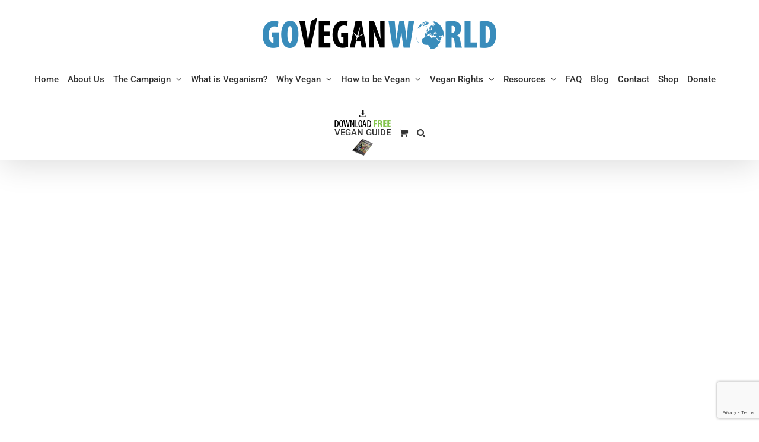

--- FILE ---
content_type: text/html; charset=UTF-8
request_url: https://goveganworld.com/bully-boy-tactics-by-the-ifa-fail-to-deflect-from-the-moral-issue-of-animal-use-exposed-by-go-vegan-world/
body_size: 26333
content:
<!DOCTYPE html>
<html class="avada-html-layout-wide avada-html-header-position-top" lang="en-GB">
<head>
	<meta http-equiv="X-UA-Compatible" content="IE=edge" />
	<meta http-equiv="Content-Type" content="text/html; charset=utf-8"/>
	<meta name="viewport" content="width=device-width, initial-scale=1" />
	<meta name='robots' content='index, follow, max-image-preview:large, max-snippet:-1, max-video-preview:-1' />

	<!-- This site is optimized with the Yoast SEO plugin v26.8 - https://yoast.com/product/yoast-seo-wordpress/ -->
	<title>Bully Boy Tactics By The IFA Fail To Deflect From The Moral Issue of Animal Use exposed by Go Vegan World - Go Vegan World</title>
	<link rel="canonical" href="https://goveganworld.com/bully-boy-tactics-by-the-ifa-fail-to-deflect-from-the-moral-issue-of-animal-use-exposed-by-go-vegan-world/" />
	<meta property="og:locale" content="en_GB" />
	<meta property="og:type" content="article" />
	<meta property="og:title" content="Bully Boy Tactics By The IFA Fail To Deflect From The Moral Issue of Animal Use exposed by Go Vegan World - Go Vegan World" />
	<meta property="og:description" content="Sandra Higgins of Go Vegan World was interviewed on The Last Word, by Matt Cooper along with Joe Healy, Dairy [...]" />
	<meta property="og:url" content="https://goveganworld.com/bully-boy-tactics-by-the-ifa-fail-to-deflect-from-the-moral-issue-of-animal-use-exposed-by-go-vegan-world/" />
	<meta property="og:site_name" content="Go Vegan World" />
	<meta property="article:published_time" content="2020-01-10T09:42:55+00:00" />
	<meta property="article:modified_time" content="2020-01-13T18:48:11+00:00" />
	<meta property="og:image" content="https://goveganworld.com/wp-content/uploads/2020/01/image_2020_01_09T18_20_05_983Z.png" />
	<meta property="og:image:width" content="1600" />
	<meta property="og:image:height" content="904" />
	<meta property="og:image:type" content="image/png" />
	<meta name="author" content="GoVeganWorld" />
	<meta name="twitter:card" content="summary_large_image" />
	<meta name="twitter:label1" content="Written by" />
	<meta name="twitter:data1" content="GoVeganWorld" />
	<meta name="twitter:label2" content="Estimated reading time" />
	<meta name="twitter:data2" content="1 minute" />
	<script type="application/ld+json" class="yoast-schema-graph">{"@context":"https://schema.org","@graph":[{"@type":"Article","@id":"https://goveganworld.com/bully-boy-tactics-by-the-ifa-fail-to-deflect-from-the-moral-issue-of-animal-use-exposed-by-go-vegan-world/#article","isPartOf":{"@id":"https://goveganworld.com/bully-boy-tactics-by-the-ifa-fail-to-deflect-from-the-moral-issue-of-animal-use-exposed-by-go-vegan-world/"},"author":{"name":"GoVeganWorld","@id":"https://goveganworld.com/#/schema/person/e760a0427bb7172b298986d18c5daeb6"},"headline":"Bully Boy Tactics By The IFA Fail To Deflect From The Moral Issue of Animal Use exposed by Go Vegan World","datePublished":"2020-01-10T09:42:55+00:00","dateModified":"2020-01-13T18:48:11+00:00","mainEntityOfPage":{"@id":"https://goveganworld.com/bully-boy-tactics-by-the-ifa-fail-to-deflect-from-the-moral-issue-of-animal-use-exposed-by-go-vegan-world/"},"wordCount":247,"publisher":{"@id":"https://goveganworld.com/#organization"},"image":{"@id":"https://goveganworld.com/bully-boy-tactics-by-the-ifa-fail-to-deflect-from-the-moral-issue-of-animal-use-exposed-by-go-vegan-world/#primaryimage"},"thumbnailUrl":"https://goveganworld.com/wp-content/uploads/2020/01/image_2020_01_09T18_20_05_983Z.png","keywords":["animal rights","farming","IFA","Joe Healy","Matt Cooper","The Last Word","Vegan Billboard Campaign","veganism"],"articleSection":["Campaign Updates International","Campaign Updates Ireland","Media Coverage","News"],"inLanguage":"en-GB"},{"@type":"WebPage","@id":"https://goveganworld.com/bully-boy-tactics-by-the-ifa-fail-to-deflect-from-the-moral-issue-of-animal-use-exposed-by-go-vegan-world/","url":"https://goveganworld.com/bully-boy-tactics-by-the-ifa-fail-to-deflect-from-the-moral-issue-of-animal-use-exposed-by-go-vegan-world/","name":"Bully Boy Tactics By The IFA Fail To Deflect From The Moral Issue of Animal Use exposed by Go Vegan World - Go Vegan World","isPartOf":{"@id":"https://goveganworld.com/#website"},"primaryImageOfPage":{"@id":"https://goveganworld.com/bully-boy-tactics-by-the-ifa-fail-to-deflect-from-the-moral-issue-of-animal-use-exposed-by-go-vegan-world/#primaryimage"},"image":{"@id":"https://goveganworld.com/bully-boy-tactics-by-the-ifa-fail-to-deflect-from-the-moral-issue-of-animal-use-exposed-by-go-vegan-world/#primaryimage"},"thumbnailUrl":"https://goveganworld.com/wp-content/uploads/2020/01/image_2020_01_09T18_20_05_983Z.png","datePublished":"2020-01-10T09:42:55+00:00","dateModified":"2020-01-13T18:48:11+00:00","breadcrumb":{"@id":"https://goveganworld.com/bully-boy-tactics-by-the-ifa-fail-to-deflect-from-the-moral-issue-of-animal-use-exposed-by-go-vegan-world/#breadcrumb"},"inLanguage":"en-GB","potentialAction":[{"@type":"ReadAction","target":["https://goveganworld.com/bully-boy-tactics-by-the-ifa-fail-to-deflect-from-the-moral-issue-of-animal-use-exposed-by-go-vegan-world/"]}]},{"@type":"ImageObject","inLanguage":"en-GB","@id":"https://goveganworld.com/bully-boy-tactics-by-the-ifa-fail-to-deflect-from-the-moral-issue-of-animal-use-exposed-by-go-vegan-world/#primaryimage","url":"https://goveganworld.com/wp-content/uploads/2020/01/image_2020_01_09T18_20_05_983Z.png","contentUrl":"https://goveganworld.com/wp-content/uploads/2020/01/image_2020_01_09T18_20_05_983Z.png","width":1600,"height":904,"caption":"Go Vegan World Animal Rights Campaign 80 subscribers Irish Farmers Association maligns animal sanctuary Instead of Addressing Moral Issue of Animal Use"},{"@type":"BreadcrumbList","@id":"https://goveganworld.com/bully-boy-tactics-by-the-ifa-fail-to-deflect-from-the-moral-issue-of-animal-use-exposed-by-go-vegan-world/#breadcrumb","itemListElement":[{"@type":"ListItem","position":1,"name":"Home","item":"https://goveganworld.com/"},{"@type":"ListItem","position":2,"name":"News","item":"https://goveganworld.com/go-vegan-world-campaign/news/"},{"@type":"ListItem","position":3,"name":"Bully Boy Tactics By The IFA Fail To Deflect From The Moral Issue of Animal Use exposed by Go Vegan World"}]},{"@type":"WebSite","@id":"https://goveganworld.com/#website","url":"https://goveganworld.com/","name":"Go Vegan World","description":"“The greatest problem on earth today is the notion that some lives matter less than others. We imagine that non-human lives hardly matter at all. We live as though our difference from other species entitles us to use them and that they exist for our benefit. This view is not only inaccurate, it is unethical.” Sandra Higgins, MSc Couns Psych, MBPsS, Campaign Director","publisher":{"@id":"https://goveganworld.com/#organization"},"potentialAction":[{"@type":"SearchAction","target":{"@type":"EntryPoint","urlTemplate":"https://goveganworld.com/?s={search_term_string}"},"query-input":{"@type":"PropertyValueSpecification","valueRequired":true,"valueName":"search_term_string"}}],"inLanguage":"en-GB"},{"@type":"Organization","@id":"https://goveganworld.com/#organization","name":"Go Vegan World","url":"https://goveganworld.com/","logo":{"@type":"ImageObject","inLanguage":"en-GB","@id":"https://goveganworld.com/#/schema/logo/image/","url":"https://goveganworld.com/wp-content/uploads/2020/01/go-vegan-world-logo-nav.png","contentUrl":"https://goveganworld.com/wp-content/uploads/2020/01/go-vegan-world-logo-nav.png","width":400,"height":53,"caption":"Go Vegan World"},"image":{"@id":"https://goveganworld.com/#/schema/logo/image/"}},{"@type":"Person","@id":"https://goveganworld.com/#/schema/person/e760a0427bb7172b298986d18c5daeb6","name":"GoVeganWorld"}]}</script>
	<!-- / Yoast SEO plugin. -->


<link rel='dns-prefetch' href='//www.googletagmanager.com' />
<link rel="alternate" type="application/rss+xml" title="Go Vegan World &raquo; Feed" href="https://goveganworld.com/feed/" />
<link rel="alternate" type="application/rss+xml" title="Go Vegan World &raquo; Comments Feed" href="https://goveganworld.com/comments/feed/" />
								<link rel="icon" href="https://goveganworld.com/wp-content/uploads/2016/06/16.png" type="image/png" />
		
					<!-- Apple Touch Icon -->
						<link rel="apple-touch-icon" sizes="180x180" href="https://goveganworld.com/wp-content/uploads/2016/06/114.png" type="image/png">
		
					<!-- Android Icon -->
						<link rel="icon" sizes="192x192" href="https://goveganworld.com/wp-content/uploads/2016/06/57.png" type="image/png">
		
					<!-- MS Edge Icon -->
						<meta name="msapplication-TileImage" content="https://goveganworld.com/wp-content/uploads/2016/06/72.png" type="image/png">
				<link rel="alternate" title="oEmbed (JSON)" type="application/json+oembed" href="https://goveganworld.com/wp-json/oembed/1.0/embed?url=https%3A%2F%2Fgoveganworld.com%2Fbully-boy-tactics-by-the-ifa-fail-to-deflect-from-the-moral-issue-of-animal-use-exposed-by-go-vegan-world%2F" />
<link rel="alternate" title="oEmbed (XML)" type="text/xml+oembed" href="https://goveganworld.com/wp-json/oembed/1.0/embed?url=https%3A%2F%2Fgoveganworld.com%2Fbully-boy-tactics-by-the-ifa-fail-to-deflect-from-the-moral-issue-of-animal-use-exposed-by-go-vegan-world%2F&#038;format=xml" />
<style id='wp-img-auto-sizes-contain-inline-css' type='text/css'>
img:is([sizes=auto i],[sizes^="auto," i]){contain-intrinsic-size:3000px 1500px}
/*# sourceURL=wp-img-auto-sizes-contain-inline-css */
</style>
<style id='wp-emoji-styles-inline-css' type='text/css'>

	img.wp-smiley, img.emoji {
		display: inline !important;
		border: none !important;
		box-shadow: none !important;
		height: 1em !important;
		width: 1em !important;
		margin: 0 0.07em !important;
		vertical-align: -0.1em !important;
		background: none !important;
		padding: 0 !important;
	}
/*# sourceURL=wp-emoji-styles-inline-css */
</style>
<style id='woocommerce-inline-inline-css' type='text/css'>
.woocommerce form .form-row .required { visibility: visible; }
/*# sourceURL=woocommerce-inline-inline-css */
</style>
<link rel='stylesheet' id='mc4wp-form-basic-css' href='https://goveganworld.com/wp-content/plugins/mailchimp-for-wp/assets/css/form-basic.css?ver=4.11.1' type='text/css' media='all' />
<link rel='stylesheet' id='gateway-css' href='https://goveganworld.com/wp-content/plugins/woocommerce-paypal-payments/modules/ppcp-button/assets/css/gateway.css?ver=3.3.2' type='text/css' media='all' />
<link rel='stylesheet' id='yith-product-shipping-style-style-css' href='https://goveganworld.com/wp-content/plugins/yith-product-shipping-for-woocommerce-premium/assets/css/yith-wcps-style.css?ver=6.9' type='text/css' media='all' />
<link rel='stylesheet' id='avada-parent-stylesheet-css' href='https://goveganworld.com/wp-content/themes/Avada/style.css?ver=6.9' type='text/css' media='all' />
<link rel='stylesheet' id='fusion-dynamic-css-css' href='https://goveganworld.com/wp-content/uploads/fusion-styles/225c1a8a05de2d672f9fa5510576b7db.min.css?ver=3.14.2' type='text/css' media='all' />
<script type="text/javascript" src="https://goveganworld.com/wp-includes/js/jquery/jquery.min.js?ver=3.7.1" id="jquery-core-js"></script>
<script type="text/javascript" src="https://goveganworld.com/wp-includes/js/jquery/jquery-migrate.min.js?ver=3.4.1" id="jquery-migrate-js"></script>
<script type="text/javascript" src="https://goveganworld.com/wp-content/plugins/woocommerce/assets/js/jquery-blockui/jquery.blockUI.min.js?ver=2.7.0-wc.10.4.3" id="wc-jquery-blockui-js" defer="defer" data-wp-strategy="defer"></script>
<script type="text/javascript" id="wc-add-to-cart-js-extra">
/* <![CDATA[ */
var wc_add_to_cart_params = {"ajax_url":"/wp-admin/admin-ajax.php","wc_ajax_url":"/?wc-ajax=%%endpoint%%","i18n_view_cart":"View basket","cart_url":"https://goveganworld.com/basket/","is_cart":"","cart_redirect_after_add":"no"};
//# sourceURL=wc-add-to-cart-js-extra
/* ]]> */
</script>
<script type="text/javascript" src="https://goveganworld.com/wp-content/plugins/woocommerce/assets/js/frontend/add-to-cart.min.js?ver=10.4.3" id="wc-add-to-cart-js" defer="defer" data-wp-strategy="defer"></script>
<script type="text/javascript" src="https://goveganworld.com/wp-content/plugins/woocommerce/assets/js/js-cookie/js.cookie.min.js?ver=2.1.4-wc.10.4.3" id="wc-js-cookie-js" defer="defer" data-wp-strategy="defer"></script>
<script type="text/javascript" id="woocommerce-js-extra">
/* <![CDATA[ */
var woocommerce_params = {"ajax_url":"/wp-admin/admin-ajax.php","wc_ajax_url":"/?wc-ajax=%%endpoint%%","i18n_password_show":"Show password","i18n_password_hide":"Hide password"};
//# sourceURL=woocommerce-js-extra
/* ]]> */
</script>
<script type="text/javascript" src="https://goveganworld.com/wp-content/plugins/woocommerce/assets/js/frontend/woocommerce.min.js?ver=10.4.3" id="woocommerce-js" defer="defer" data-wp-strategy="defer"></script>

<!-- Google tag (gtag.js) snippet added by Site Kit -->
<!-- Google Analytics snippet added by Site Kit -->
<script type="text/javascript" src="https://www.googletagmanager.com/gtag/js?id=GT-WB5MV8V" id="google_gtagjs-js" async></script>
<script type="text/javascript" id="google_gtagjs-js-after">
/* <![CDATA[ */
window.dataLayer = window.dataLayer || [];function gtag(){dataLayer.push(arguments);}
gtag("set","linker",{"domains":["goveganworld.com"]});
gtag("js", new Date());
gtag("set", "developer_id.dZTNiMT", true);
gtag("config", "GT-WB5MV8V", {"googlesitekit_post_categories":"Campaign Updates International; Campaign Updates Ireland; Media Coverage; News; Uncategorised","googlesitekit_post_date":"20200110"});
//# sourceURL=google_gtagjs-js-after
/* ]]> */
</script>
<link rel="https://api.w.org/" href="https://goveganworld.com/wp-json/" /><link rel="alternate" title="JSON" type="application/json" href="https://goveganworld.com/wp-json/wp/v2/posts/4327" /><link rel="EditURI" type="application/rsd+xml" title="RSD" href="https://goveganworld.com/xmlrpc.php?rsd" />
<meta name="generator" content="WordPress 6.9" />
<meta name="generator" content="WooCommerce 10.4.3" />
<link rel='shortlink' href='https://goveganworld.com/?p=4327' />
<meta name="generator" content="Site Kit by Google 1.170.0" /><style type="text/css" id="css-fb-visibility">@media screen and (max-width: 640px){.fusion-no-small-visibility{display:none !important;}body .sm-text-align-center{text-align:center !important;}body .sm-text-align-left{text-align:left !important;}body .sm-text-align-right{text-align:right !important;}body .sm-text-align-justify{text-align:justify !important;}body .sm-flex-align-center{justify-content:center !important;}body .sm-flex-align-flex-start{justify-content:flex-start !important;}body .sm-flex-align-flex-end{justify-content:flex-end !important;}body .sm-mx-auto{margin-left:auto !important;margin-right:auto !important;}body .sm-ml-auto{margin-left:auto !important;}body .sm-mr-auto{margin-right:auto !important;}body .fusion-absolute-position-small{position:absolute;width:100%;}.awb-sticky.awb-sticky-small{ position: sticky; top: var(--awb-sticky-offset,0); }}@media screen and (min-width: 641px) and (max-width: 1024px){.fusion-no-medium-visibility{display:none !important;}body .md-text-align-center{text-align:center !important;}body .md-text-align-left{text-align:left !important;}body .md-text-align-right{text-align:right !important;}body .md-text-align-justify{text-align:justify !important;}body .md-flex-align-center{justify-content:center !important;}body .md-flex-align-flex-start{justify-content:flex-start !important;}body .md-flex-align-flex-end{justify-content:flex-end !important;}body .md-mx-auto{margin-left:auto !important;margin-right:auto !important;}body .md-ml-auto{margin-left:auto !important;}body .md-mr-auto{margin-right:auto !important;}body .fusion-absolute-position-medium{position:absolute;width:100%;}.awb-sticky.awb-sticky-medium{ position: sticky; top: var(--awb-sticky-offset,0); }}@media screen and (min-width: 1025px){.fusion-no-large-visibility{display:none !important;}body .lg-text-align-center{text-align:center !important;}body .lg-text-align-left{text-align:left !important;}body .lg-text-align-right{text-align:right !important;}body .lg-text-align-justify{text-align:justify !important;}body .lg-flex-align-center{justify-content:center !important;}body .lg-flex-align-flex-start{justify-content:flex-start !important;}body .lg-flex-align-flex-end{justify-content:flex-end !important;}body .lg-mx-auto{margin-left:auto !important;margin-right:auto !important;}body .lg-ml-auto{margin-left:auto !important;}body .lg-mr-auto{margin-right:auto !important;}body .fusion-absolute-position-large{position:absolute;width:100%;}.awb-sticky.awb-sticky-large{ position: sticky; top: var(--awb-sticky-offset,0); }}</style><style>.mc4wp-checkbox-wp-comment-form{clear:both;width:auto;display:block;position:static}.mc4wp-checkbox-wp-comment-form input{float:none;vertical-align:middle;-webkit-appearance:checkbox;width:auto;max-width:21px;margin:0 6px 0 0;padding:0;position:static;display:inline-block!important}.mc4wp-checkbox-wp-comment-form label{float:none;cursor:pointer;width:auto;margin:0 0 16px;display:block;position:static}</style><style>.mc4wp-checkbox-wp-registration-form{clear:both;width:auto;display:block;position:static}.mc4wp-checkbox-wp-registration-form input{float:none;vertical-align:middle;-webkit-appearance:checkbox;width:auto;max-width:21px;margin:0 6px 0 0;padding:0;position:static;display:inline-block!important}.mc4wp-checkbox-wp-registration-form label{float:none;cursor:pointer;width:auto;margin:0 0 16px;display:block;position:static}</style>	<noscript><style>.woocommerce-product-gallery{ opacity: 1 !important; }</style></noscript>
	
<!-- Google Tag Manager snippet added by Site Kit -->
<script type="text/javascript">
/* <![CDATA[ */

			( function( w, d, s, l, i ) {
				w[l] = w[l] || [];
				w[l].push( {'gtm.start': new Date().getTime(), event: 'gtm.js'} );
				var f = d.getElementsByTagName( s )[0],
					j = d.createElement( s ), dl = l != 'dataLayer' ? '&l=' + l : '';
				j.async = true;
				j.src = 'https://www.googletagmanager.com/gtm.js?id=' + i + dl;
				f.parentNode.insertBefore( j, f );
			} )( window, document, 'script', 'dataLayer', 'GTM-W5RF3P5' );
			
/* ]]> */
</script>

<!-- End Google Tag Manager snippet added by Site Kit -->
		<script type="text/javascript">
			var doc = document.documentElement;
			doc.setAttribute( 'data-useragent', navigator.userAgent );
		</script>
		<script>
  (function(i,s,o,g,r,a,m){i['GoogleAnalyticsObject']=r;i[r]=i[r]||function(){
  (i[r].q=i[r].q||[]).push(arguments)},i[r].l=1*new Date();a=s.createElement(o),
  m=s.getElementsByTagName(o)[0];a.async=1;a.src=g;m.parentNode.insertBefore(a,m)
  })(window,document,'script','https://www.google-analytics.com/analytics.js','ga');

  ga('create', 'UA-79581946-1', 'auto');
  ga('send', 'pageview');

</script>
<!-- Google Tag Manager -->
<script>(function(w,d,s,l,i){w[l]=w[l]||[];w[l].push({'gtm.start':
new Date().getTime(),event:'gtm.js'});var f=d.getElementsByTagName(s)[0],
j=d.createElement(s),dl=l!='dataLayer'?'&l='+l:'';j.async=true;j.src=
'https://www.googletagmanager.com/gtm.js?id='+i+dl;f.parentNode.insertBefore(j,f);
})(window,document,'script','dataLayer','GTM-W5RF3P5');</script>
<!-- End Google Tag Manager -->

<!-- Facebook Pixel Code -->
<script>
  !function(f,b,e,v,n,t,s)
  {if(f.fbq)return;n=f.fbq=function(){n.callMethod?
  n.callMethod.apply(n,arguments):n.queue.push(arguments)};
  if(!f._fbq)f._fbq=n;n.push=n;n.loaded=!0;n.version='2.0';
  n.queue=[];t=b.createElement(e);t.async=!0;
  t.src=v;s=b.getElementsByTagName(e)[0];
  s.parentNode.insertBefore(t,s)}(window, document,'script',
  'https://connect.facebook.net/en_US/fbevents.js');
  fbq('init', '279496099096090');
  fbq('track', 'PageView');
</script>
<noscript><img height="1" width="1" style="display:none"
  src="https://www.facebook.com/tr?id=279496099096090&ev=PageView&noscript=1"
/></noscript>
<!-- End Facebook Pixel Code -->
	<script type="text/javascript">
var $ = jQuery;
		$(function(){ // document ready
		  if (!!$('.sticky').offset()) { // make sure ".sticky" element exists
		    var stickyTop = $('.sticky').offset().top; // returns number 
		    $(window).scroll(function(){ // scroll event
		      var windowTop = $(window).scrollTop(); // returns number 
		      if (stickyTop < windowTop){
		        $('.sticky').css({ position: 'fixed', top: 100 });
		      }
		      else {
		        $('.sticky').css('position','static');
		      }
		    });
		  }
		});
	</script>
	
	<meta name="google-site-verification" content="lPQnf6BEzH-LreBlscHZInh1bPjd76opSWo5-_hVQg8" /><link rel='stylesheet' id='wc-blocks-style-css' href='https://goveganworld.com/wp-content/plugins/woocommerce/assets/client/blocks/wc-blocks.css?ver=wc-10.4.3' type='text/css' media='all' />
<style id='global-styles-inline-css' type='text/css'>
:root{--wp--preset--aspect-ratio--square: 1;--wp--preset--aspect-ratio--4-3: 4/3;--wp--preset--aspect-ratio--3-4: 3/4;--wp--preset--aspect-ratio--3-2: 3/2;--wp--preset--aspect-ratio--2-3: 2/3;--wp--preset--aspect-ratio--16-9: 16/9;--wp--preset--aspect-ratio--9-16: 9/16;--wp--preset--color--black: #000000;--wp--preset--color--cyan-bluish-gray: #abb8c3;--wp--preset--color--white: #ffffff;--wp--preset--color--pale-pink: #f78da7;--wp--preset--color--vivid-red: #cf2e2e;--wp--preset--color--luminous-vivid-orange: #ff6900;--wp--preset--color--luminous-vivid-amber: #fcb900;--wp--preset--color--light-green-cyan: #7bdcb5;--wp--preset--color--vivid-green-cyan: #00d084;--wp--preset--color--pale-cyan-blue: #8ed1fc;--wp--preset--color--vivid-cyan-blue: #0693e3;--wp--preset--color--vivid-purple: #9b51e0;--wp--preset--color--awb-color-1: rgba(255,255,255,1);--wp--preset--color--awb-color-2: rgba(246,246,246,1);--wp--preset--color--awb-color-3: rgba(224,222,222,1);--wp--preset--color--awb-color-4: rgba(103,183,225,1);--wp--preset--color--awb-color-5: rgba(75,175,209,1);--wp--preset--color--awb-color-6: rgba(116,116,116,1);--wp--preset--color--awb-color-7: rgba(16,83,120,1);--wp--preset--color--awb-color-8: rgba(51,51,51,1);--wp--preset--color--awb-color-custom-10: rgba(235,234,234,1);--wp--preset--color--awb-color-custom-11: rgba(34,34,34,1);--wp--preset--color--awb-color-custom-12: rgba(235,234,234,0.8);--wp--preset--color--awb-color-custom-13: rgba(191,191,191,1);--wp--preset--color--awb-color-custom-14: rgba(248,248,248,1);--wp--preset--color--awb-color-custom-15: rgba(249,249,249,1);--wp--preset--color--awb-color-custom-16: rgba(90,171,214,1);--wp--preset--color--awb-color-custom-17: rgba(144,201,232,1);--wp--preset--color--awb-color-custom-18: rgba(160,206,78,1);--wp--preset--gradient--vivid-cyan-blue-to-vivid-purple: linear-gradient(135deg,rgb(6,147,227) 0%,rgb(155,81,224) 100%);--wp--preset--gradient--light-green-cyan-to-vivid-green-cyan: linear-gradient(135deg,rgb(122,220,180) 0%,rgb(0,208,130) 100%);--wp--preset--gradient--luminous-vivid-amber-to-luminous-vivid-orange: linear-gradient(135deg,rgb(252,185,0) 0%,rgb(255,105,0) 100%);--wp--preset--gradient--luminous-vivid-orange-to-vivid-red: linear-gradient(135deg,rgb(255,105,0) 0%,rgb(207,46,46) 100%);--wp--preset--gradient--very-light-gray-to-cyan-bluish-gray: linear-gradient(135deg,rgb(238,238,238) 0%,rgb(169,184,195) 100%);--wp--preset--gradient--cool-to-warm-spectrum: linear-gradient(135deg,rgb(74,234,220) 0%,rgb(151,120,209) 20%,rgb(207,42,186) 40%,rgb(238,44,130) 60%,rgb(251,105,98) 80%,rgb(254,248,76) 100%);--wp--preset--gradient--blush-light-purple: linear-gradient(135deg,rgb(255,206,236) 0%,rgb(152,150,240) 100%);--wp--preset--gradient--blush-bordeaux: linear-gradient(135deg,rgb(254,205,165) 0%,rgb(254,45,45) 50%,rgb(107,0,62) 100%);--wp--preset--gradient--luminous-dusk: linear-gradient(135deg,rgb(255,203,112) 0%,rgb(199,81,192) 50%,rgb(65,88,208) 100%);--wp--preset--gradient--pale-ocean: linear-gradient(135deg,rgb(255,245,203) 0%,rgb(182,227,212) 50%,rgb(51,167,181) 100%);--wp--preset--gradient--electric-grass: linear-gradient(135deg,rgb(202,248,128) 0%,rgb(113,206,126) 100%);--wp--preset--gradient--midnight: linear-gradient(135deg,rgb(2,3,129) 0%,rgb(40,116,252) 100%);--wp--preset--font-size--small: 12px;--wp--preset--font-size--medium: 20px;--wp--preset--font-size--large: 24px;--wp--preset--font-size--x-large: 42px;--wp--preset--font-size--normal: 16px;--wp--preset--font-size--xlarge: 32px;--wp--preset--font-size--huge: 48px;--wp--preset--spacing--20: 0.44rem;--wp--preset--spacing--30: 0.67rem;--wp--preset--spacing--40: 1rem;--wp--preset--spacing--50: 1.5rem;--wp--preset--spacing--60: 2.25rem;--wp--preset--spacing--70: 3.38rem;--wp--preset--spacing--80: 5.06rem;--wp--preset--shadow--natural: 6px 6px 9px rgba(0, 0, 0, 0.2);--wp--preset--shadow--deep: 12px 12px 50px rgba(0, 0, 0, 0.4);--wp--preset--shadow--sharp: 6px 6px 0px rgba(0, 0, 0, 0.2);--wp--preset--shadow--outlined: 6px 6px 0px -3px rgb(255, 255, 255), 6px 6px rgb(0, 0, 0);--wp--preset--shadow--crisp: 6px 6px 0px rgb(0, 0, 0);}:where(.is-layout-flex){gap: 0.5em;}:where(.is-layout-grid){gap: 0.5em;}body .is-layout-flex{display: flex;}.is-layout-flex{flex-wrap: wrap;align-items: center;}.is-layout-flex > :is(*, div){margin: 0;}body .is-layout-grid{display: grid;}.is-layout-grid > :is(*, div){margin: 0;}:where(.wp-block-columns.is-layout-flex){gap: 2em;}:where(.wp-block-columns.is-layout-grid){gap: 2em;}:where(.wp-block-post-template.is-layout-flex){gap: 1.25em;}:where(.wp-block-post-template.is-layout-grid){gap: 1.25em;}.has-black-color{color: var(--wp--preset--color--black) !important;}.has-cyan-bluish-gray-color{color: var(--wp--preset--color--cyan-bluish-gray) !important;}.has-white-color{color: var(--wp--preset--color--white) !important;}.has-pale-pink-color{color: var(--wp--preset--color--pale-pink) !important;}.has-vivid-red-color{color: var(--wp--preset--color--vivid-red) !important;}.has-luminous-vivid-orange-color{color: var(--wp--preset--color--luminous-vivid-orange) !important;}.has-luminous-vivid-amber-color{color: var(--wp--preset--color--luminous-vivid-amber) !important;}.has-light-green-cyan-color{color: var(--wp--preset--color--light-green-cyan) !important;}.has-vivid-green-cyan-color{color: var(--wp--preset--color--vivid-green-cyan) !important;}.has-pale-cyan-blue-color{color: var(--wp--preset--color--pale-cyan-blue) !important;}.has-vivid-cyan-blue-color{color: var(--wp--preset--color--vivid-cyan-blue) !important;}.has-vivid-purple-color{color: var(--wp--preset--color--vivid-purple) !important;}.has-black-background-color{background-color: var(--wp--preset--color--black) !important;}.has-cyan-bluish-gray-background-color{background-color: var(--wp--preset--color--cyan-bluish-gray) !important;}.has-white-background-color{background-color: var(--wp--preset--color--white) !important;}.has-pale-pink-background-color{background-color: var(--wp--preset--color--pale-pink) !important;}.has-vivid-red-background-color{background-color: var(--wp--preset--color--vivid-red) !important;}.has-luminous-vivid-orange-background-color{background-color: var(--wp--preset--color--luminous-vivid-orange) !important;}.has-luminous-vivid-amber-background-color{background-color: var(--wp--preset--color--luminous-vivid-amber) !important;}.has-light-green-cyan-background-color{background-color: var(--wp--preset--color--light-green-cyan) !important;}.has-vivid-green-cyan-background-color{background-color: var(--wp--preset--color--vivid-green-cyan) !important;}.has-pale-cyan-blue-background-color{background-color: var(--wp--preset--color--pale-cyan-blue) !important;}.has-vivid-cyan-blue-background-color{background-color: var(--wp--preset--color--vivid-cyan-blue) !important;}.has-vivid-purple-background-color{background-color: var(--wp--preset--color--vivid-purple) !important;}.has-black-border-color{border-color: var(--wp--preset--color--black) !important;}.has-cyan-bluish-gray-border-color{border-color: var(--wp--preset--color--cyan-bluish-gray) !important;}.has-white-border-color{border-color: var(--wp--preset--color--white) !important;}.has-pale-pink-border-color{border-color: var(--wp--preset--color--pale-pink) !important;}.has-vivid-red-border-color{border-color: var(--wp--preset--color--vivid-red) !important;}.has-luminous-vivid-orange-border-color{border-color: var(--wp--preset--color--luminous-vivid-orange) !important;}.has-luminous-vivid-amber-border-color{border-color: var(--wp--preset--color--luminous-vivid-amber) !important;}.has-light-green-cyan-border-color{border-color: var(--wp--preset--color--light-green-cyan) !important;}.has-vivid-green-cyan-border-color{border-color: var(--wp--preset--color--vivid-green-cyan) !important;}.has-pale-cyan-blue-border-color{border-color: var(--wp--preset--color--pale-cyan-blue) !important;}.has-vivid-cyan-blue-border-color{border-color: var(--wp--preset--color--vivid-cyan-blue) !important;}.has-vivid-purple-border-color{border-color: var(--wp--preset--color--vivid-purple) !important;}.has-vivid-cyan-blue-to-vivid-purple-gradient-background{background: var(--wp--preset--gradient--vivid-cyan-blue-to-vivid-purple) !important;}.has-light-green-cyan-to-vivid-green-cyan-gradient-background{background: var(--wp--preset--gradient--light-green-cyan-to-vivid-green-cyan) !important;}.has-luminous-vivid-amber-to-luminous-vivid-orange-gradient-background{background: var(--wp--preset--gradient--luminous-vivid-amber-to-luminous-vivid-orange) !important;}.has-luminous-vivid-orange-to-vivid-red-gradient-background{background: var(--wp--preset--gradient--luminous-vivid-orange-to-vivid-red) !important;}.has-very-light-gray-to-cyan-bluish-gray-gradient-background{background: var(--wp--preset--gradient--very-light-gray-to-cyan-bluish-gray) !important;}.has-cool-to-warm-spectrum-gradient-background{background: var(--wp--preset--gradient--cool-to-warm-spectrum) !important;}.has-blush-light-purple-gradient-background{background: var(--wp--preset--gradient--blush-light-purple) !important;}.has-blush-bordeaux-gradient-background{background: var(--wp--preset--gradient--blush-bordeaux) !important;}.has-luminous-dusk-gradient-background{background: var(--wp--preset--gradient--luminous-dusk) !important;}.has-pale-ocean-gradient-background{background: var(--wp--preset--gradient--pale-ocean) !important;}.has-electric-grass-gradient-background{background: var(--wp--preset--gradient--electric-grass) !important;}.has-midnight-gradient-background{background: var(--wp--preset--gradient--midnight) !important;}.has-small-font-size{font-size: var(--wp--preset--font-size--small) !important;}.has-medium-font-size{font-size: var(--wp--preset--font-size--medium) !important;}.has-large-font-size{font-size: var(--wp--preset--font-size--large) !important;}.has-x-large-font-size{font-size: var(--wp--preset--font-size--x-large) !important;}
/*# sourceURL=global-styles-inline-css */
</style>
<style id='wp-block-library-inline-css' type='text/css'>
:root{--wp-block-synced-color:#7a00df;--wp-block-synced-color--rgb:122,0,223;--wp-bound-block-color:var(--wp-block-synced-color);--wp-editor-canvas-background:#ddd;--wp-admin-theme-color:#007cba;--wp-admin-theme-color--rgb:0,124,186;--wp-admin-theme-color-darker-10:#006ba1;--wp-admin-theme-color-darker-10--rgb:0,107,160.5;--wp-admin-theme-color-darker-20:#005a87;--wp-admin-theme-color-darker-20--rgb:0,90,135;--wp-admin-border-width-focus:2px}@media (min-resolution:192dpi){:root{--wp-admin-border-width-focus:1.5px}}.wp-element-button{cursor:pointer}:root .has-very-light-gray-background-color{background-color:#eee}:root .has-very-dark-gray-background-color{background-color:#313131}:root .has-very-light-gray-color{color:#eee}:root .has-very-dark-gray-color{color:#313131}:root .has-vivid-green-cyan-to-vivid-cyan-blue-gradient-background{background:linear-gradient(135deg,#00d084,#0693e3)}:root .has-purple-crush-gradient-background{background:linear-gradient(135deg,#34e2e4,#4721fb 50%,#ab1dfe)}:root .has-hazy-dawn-gradient-background{background:linear-gradient(135deg,#faaca8,#dad0ec)}:root .has-subdued-olive-gradient-background{background:linear-gradient(135deg,#fafae1,#67a671)}:root .has-atomic-cream-gradient-background{background:linear-gradient(135deg,#fdd79a,#004a59)}:root .has-nightshade-gradient-background{background:linear-gradient(135deg,#330968,#31cdcf)}:root .has-midnight-gradient-background{background:linear-gradient(135deg,#020381,#2874fc)}:root{--wp--preset--font-size--normal:16px;--wp--preset--font-size--huge:42px}.has-regular-font-size{font-size:1em}.has-larger-font-size{font-size:2.625em}.has-normal-font-size{font-size:var(--wp--preset--font-size--normal)}.has-huge-font-size{font-size:var(--wp--preset--font-size--huge)}.has-text-align-center{text-align:center}.has-text-align-left{text-align:left}.has-text-align-right{text-align:right}.has-fit-text{white-space:nowrap!important}#end-resizable-editor-section{display:none}.aligncenter{clear:both}.items-justified-left{justify-content:flex-start}.items-justified-center{justify-content:center}.items-justified-right{justify-content:flex-end}.items-justified-space-between{justify-content:space-between}.screen-reader-text{border:0;clip-path:inset(50%);height:1px;margin:-1px;overflow:hidden;padding:0;position:absolute;width:1px;word-wrap:normal!important}.screen-reader-text:focus{background-color:#ddd;clip-path:none;color:#444;display:block;font-size:1em;height:auto;left:5px;line-height:normal;padding:15px 23px 14px;text-decoration:none;top:5px;width:auto;z-index:100000}html :where(.has-border-color){border-style:solid}html :where([style*=border-top-color]){border-top-style:solid}html :where([style*=border-right-color]){border-right-style:solid}html :where([style*=border-bottom-color]){border-bottom-style:solid}html :where([style*=border-left-color]){border-left-style:solid}html :where([style*=border-width]){border-style:solid}html :where([style*=border-top-width]){border-top-style:solid}html :where([style*=border-right-width]){border-right-style:solid}html :where([style*=border-bottom-width]){border-bottom-style:solid}html :where([style*=border-left-width]){border-left-style:solid}html :where(img[class*=wp-image-]){height:auto;max-width:100%}:where(figure){margin:0 0 1em}html :where(.is-position-sticky){--wp-admin--admin-bar--position-offset:var(--wp-admin--admin-bar--height,0px)}@media screen and (max-width:600px){html :where(.is-position-sticky){--wp-admin--admin-bar--position-offset:0px}}
/*wp_block_styles_on_demand_placeholder:697093126039d*/
/*# sourceURL=wp-block-library-inline-css */
</style>
<style id='wp-block-library-theme-inline-css' type='text/css'>
.wp-block-audio :where(figcaption){color:#555;font-size:13px;text-align:center}.is-dark-theme .wp-block-audio :where(figcaption){color:#ffffffa6}.wp-block-audio{margin:0 0 1em}.wp-block-code{border:1px solid #ccc;border-radius:4px;font-family:Menlo,Consolas,monaco,monospace;padding:.8em 1em}.wp-block-embed :where(figcaption){color:#555;font-size:13px;text-align:center}.is-dark-theme .wp-block-embed :where(figcaption){color:#ffffffa6}.wp-block-embed{margin:0 0 1em}.blocks-gallery-caption{color:#555;font-size:13px;text-align:center}.is-dark-theme .blocks-gallery-caption{color:#ffffffa6}:root :where(.wp-block-image figcaption){color:#555;font-size:13px;text-align:center}.is-dark-theme :root :where(.wp-block-image figcaption){color:#ffffffa6}.wp-block-image{margin:0 0 1em}.wp-block-pullquote{border-bottom:4px solid;border-top:4px solid;color:currentColor;margin-bottom:1.75em}.wp-block-pullquote :where(cite),.wp-block-pullquote :where(footer),.wp-block-pullquote__citation{color:currentColor;font-size:.8125em;font-style:normal;text-transform:uppercase}.wp-block-quote{border-left:.25em solid;margin:0 0 1.75em;padding-left:1em}.wp-block-quote cite,.wp-block-quote footer{color:currentColor;font-size:.8125em;font-style:normal;position:relative}.wp-block-quote:where(.has-text-align-right){border-left:none;border-right:.25em solid;padding-left:0;padding-right:1em}.wp-block-quote:where(.has-text-align-center){border:none;padding-left:0}.wp-block-quote.is-large,.wp-block-quote.is-style-large,.wp-block-quote:where(.is-style-plain){border:none}.wp-block-search .wp-block-search__label{font-weight:700}.wp-block-search__button{border:1px solid #ccc;padding:.375em .625em}:where(.wp-block-group.has-background){padding:1.25em 2.375em}.wp-block-separator.has-css-opacity{opacity:.4}.wp-block-separator{border:none;border-bottom:2px solid;margin-left:auto;margin-right:auto}.wp-block-separator.has-alpha-channel-opacity{opacity:1}.wp-block-separator:not(.is-style-wide):not(.is-style-dots){width:100px}.wp-block-separator.has-background:not(.is-style-dots){border-bottom:none;height:1px}.wp-block-separator.has-background:not(.is-style-wide):not(.is-style-dots){height:2px}.wp-block-table{margin:0 0 1em}.wp-block-table td,.wp-block-table th{word-break:normal}.wp-block-table :where(figcaption){color:#555;font-size:13px;text-align:center}.is-dark-theme .wp-block-table :where(figcaption){color:#ffffffa6}.wp-block-video :where(figcaption){color:#555;font-size:13px;text-align:center}.is-dark-theme .wp-block-video :where(figcaption){color:#ffffffa6}.wp-block-video{margin:0 0 1em}:root :where(.wp-block-template-part.has-background){margin-bottom:0;margin-top:0;padding:1.25em 2.375em}
/*# sourceURL=/wp-includes/css/dist/block-library/theme.min.css */
</style>
<style id='classic-theme-styles-inline-css' type='text/css'>
/*! This file is auto-generated */
.wp-block-button__link{color:#fff;background-color:#32373c;border-radius:9999px;box-shadow:none;text-decoration:none;padding:calc(.667em + 2px) calc(1.333em + 2px);font-size:1.125em}.wp-block-file__button{background:#32373c;color:#fff;text-decoration:none}
/*# sourceURL=/wp-includes/css/classic-themes.min.css */
</style>
</head>

<body class="wp-singular post-template-default single single-post postid-4327 single-format-standard wp-theme-Avada wp-child-theme-Avada-Child-Theme theme-Avada woocommerce-no-js fusion-image-hovers fusion-pagination-sizing fusion-button_type-flat fusion-button_span-no fusion-button_gradient-linear avada-image-rollover-circle-yes avada-image-rollover-yes avada-image-rollover-direction-left fusion-has-button-gradient fusion-body ltr fusion-sticky-header no-mobile-slidingbar no-mobile-totop avada-has-rev-slider-styles fusion-disable-outline fusion-sub-menu-fade mobile-logo-pos-center layout-wide-mode avada-has-boxed-modal-shadow-none layout-scroll-offset-full avada-has-zero-margin-offset-top fusion-top-header menu-text-align-center fusion-woo-product-design-classic fusion-woo-shop-page-columns-4 fusion-woo-related-columns-4 fusion-woo-archive-page-columns-3 avada-has-woo-gallery-disabled woo-sale-badge-circle woo-outofstock-badge-top_bar mobile-menu-design-modern fusion-show-pagination-text fusion-header-layout-v5 avada-responsive avada-footer-fx-parallax-effect avada-menu-highlight-style-textcolor fusion-search-form-classic fusion-main-menu-search-dropdown fusion-avatar-square avada-sticky-shrinkage avada-dropdown-styles avada-blog-layout-medium alternate avada-blog-archive-layout-medium alternate avada-header-shadow-yes avada-menu-icon-position-left avada-has-megamenu-shadow avada-has-mainmenu-dropdown-divider avada-has-header-100-width avada-has-mobile-menu-search avada-has-main-nav-search-icon avada-has-megamenu-item-divider avada-has-breadcrumb-mobile-hidden avada-has-titlebar-hide avada-header-border-color-full-transparent avada-has-pagination-padding avada-flyout-menu-direction-fade avada-ec-views-v1" data-awb-post-id="4327">
			<!-- Google Tag Manager (noscript) snippet added by Site Kit -->
		<noscript>
			<iframe src="https://www.googletagmanager.com/ns.html?id=GTM-W5RF3P5" height="0" width="0" style="display:none;visibility:hidden"></iframe>
		</noscript>
		<!-- End Google Tag Manager (noscript) snippet added by Site Kit -->
			<a class="skip-link screen-reader-text" href="#content">Skip to content</a>

	<div id="boxed-wrapper">
		
		<div id="wrapper" class="fusion-wrapper">
			<div id="home" style="position:relative;top:-1px;"></div>
							
					
			<header class="fusion-header-wrapper fusion-header-shadow">
				<div class="fusion-header-v5 fusion-logo-alignment fusion-logo-center fusion-sticky-menu-1 fusion-sticky-logo-1 fusion-mobile-logo-1 fusion-sticky-menu-only fusion-header-menu-align-center fusion-mobile-menu-design-modern">
					<div class="fusion-header-sticky-height"></div>
<div class="fusion-sticky-header-wrapper"> <!-- start fusion sticky header wrapper -->
	<div class="fusion-header">
		<div class="fusion-row">
							<div class="fusion-logo" data-margin-top="30px" data-margin-bottom="5px" data-margin-left="0px" data-margin-right="0px">
			<a class="fusion-logo-link"  href="https://goveganworld.com/" >

						<!-- standard logo -->
			<img src="https://goveganworld.com/wp-content/uploads/2020/01/go-vegan-world-logo-nav.png" srcset="https://goveganworld.com/wp-content/uploads/2020/01/go-vegan-world-logo-nav.png 1x" width="400" height="53" alt="Go Vegan World Logo" data-retina_logo_url="" class="fusion-standard-logo" />

											<!-- mobile logo -->
				<img src="https://goveganworld.com/wp-content/uploads/2020/01/go-vegan-world-logo-nav-mob.png" srcset="https://goveganworld.com/wp-content/uploads/2020/01/go-vegan-world-logo-nav-mob.png 1x" width="180" height="24" alt="Go Vegan World Logo" data-retina_logo_url="" class="fusion-mobile-logo" />
			
											<!-- sticky header logo -->
				<img src="https://goveganworld.com/wp-content/uploads/2020/01/go-vegan-world-logo-nav-mob.png" srcset="https://goveganworld.com/wp-content/uploads/2020/01/go-vegan-world-logo-nav-mob.png 1x" width="180" height="24" alt="Go Vegan World Logo" data-retina_logo_url="" class="fusion-sticky-logo" />
					</a>
		</div>
								<div class="fusion-mobile-menu-icons">
							<a href="#" class="fusion-icon awb-icon-bars" aria-label="Toggle mobile menu" aria-expanded="false"></a>
		
					<a href="#" class="fusion-icon awb-icon-search" aria-label="Toggle mobile search"></a>
		
		
					<a href="https://goveganworld.com/basket/" class="fusion-icon awb-icon-shopping-cart"  aria-label="Toggle mobile cart"></a>
			</div>
			
					</div>
	</div>
	<div class="fusion-secondary-main-menu">
		<div class="fusion-row">
			<nav class="fusion-main-menu" aria-label="Main Menu"><ul id="menu-main-navigation" class="fusion-menu"><li  id="menu-item-3109"  class="menu-item menu-item-type-post_type menu-item-object-page menu-item-home menu-item-3109"  data-item-id="3109"><a  href="https://goveganworld.com/" class="fusion-textcolor-highlight"><span class="menu-text">Home</span></a></li><li  id="menu-item-3211"  class="menu-item menu-item-type-post_type menu-item-object-page menu-item-3211"  data-item-id="3211"><a  href="https://goveganworld.com/about-us/" class="fusion-textcolor-highlight"><span class="menu-text">About Us</span></a></li><li  id="menu-item-1244"  class="menu-item menu-item-type-custom menu-item-object-custom menu-item-has-children menu-item-1244 fusion-dropdown-menu"  data-item-id="1244"><a  href="https://goveganworld.com/go-vegan-world-campaign/" class="fusion-textcolor-highlight"><span class="menu-text">The Campaign</span> <span class="fusion-caret"><i class="fusion-dropdown-indicator" aria-hidden="true"></i></span></a><ul class="sub-menu"><li  id="menu-item-1246"  class="menu-item menu-item-type-custom menu-item-object-custom menu-item-1246 fusion-dropdown-submenu" ><a  href="https://goveganworld.com/go-vegan-world-campaign/" class="fusion-textcolor-highlight"><span>About The Campaign</span></a></li><li  id="menu-item-2144"  class="menu-item menu-item-type-post_type menu-item-object-page menu-item-2144 fusion-dropdown-submenu" ><a  href="https://goveganworld.com/go-vegan-world-campaign/media-coverage/" class="fusion-textcolor-highlight"><span>Media Coverage</span></a></li><li  id="menu-item-5028"  class="menu-item menu-item-type-post_type menu-item-object-page menu-item-5028 fusion-dropdown-submenu" ><a  href="https://goveganworld.com/ads-gallery/" class="fusion-textcolor-highlight"><span>Ads Gallery</span></a></li></ul></li><li  id="menu-item-926"  class="menu-item menu-item-type-post_type menu-item-object-page menu-item-926"  data-item-id="926"><a  href="https://goveganworld.com/what-is-veganism/" class="fusion-textcolor-highlight"><span class="menu-text">What is Veganism?</span></a></li><li  id="menu-item-928"  class="menu-item menu-item-type-post_type menu-item-object-page menu-item-has-children menu-item-928 fusion-dropdown-menu"  data-item-id="928"><a  href="https://goveganworld.com/why-vegan/" class="fusion-textcolor-highlight"><span class="menu-text">Why Vegan</span> <span class="fusion-caret"><i class="fusion-dropdown-indicator" aria-hidden="true"></i></span></a><ul class="sub-menu"><li  id="menu-item-1092"  class="menu-item menu-item-type-custom menu-item-object-custom menu-item-1092 fusion-dropdown-submenu" ><a  href="https://goveganworld.com/why-vegan/" class="fusion-textcolor-highlight"><span>Why Vegan</span></a></li><li  id="menu-item-929"  class="menu-item menu-item-type-post_type menu-item-object-page menu-item-929 fusion-dropdown-submenu" ><a  href="https://goveganworld.com/why-vegan/the-animals-we-use/" class="fusion-textcolor-highlight"><span>The Animals We Use</span></a></li><li  id="menu-item-930"  class="menu-item menu-item-type-post_type menu-item-object-page menu-item-930 fusion-dropdown-submenu" ><a  href="https://goveganworld.com/why-vegan/the-animals-we-use/research/" class="fusion-textcolor-highlight"><span>Research</span></a></li><li  id="menu-item-931"  class="menu-item menu-item-type-post_type menu-item-object-page menu-item-931 fusion-dropdown-submenu" ><a  href="https://goveganworld.com/why-vegan/the-animals-we-use/entertainment-other-use/" class="fusion-textcolor-highlight"><span>Other Uses</span></a></li><li  id="menu-item-932"  class="menu-item menu-item-type-post_type menu-item-object-page menu-item-932 fusion-dropdown-submenu" ><a  href="https://goveganworld.com/why-vegan/your-health/" class="fusion-textcolor-highlight"><span>Your Health</span></a></li><li  id="menu-item-3867"  class="menu-item menu-item-type-post_type menu-item-object-page menu-item-3867 fusion-dropdown-submenu" ><a  href="https://goveganworld.com/destroying-our-shared-environment/" class="fusion-textcolor-highlight"><span>Destroying Our Shared Environment</span></a></li><li  id="menu-item-934"  class="menu-item menu-item-type-post_type menu-item-object-page menu-item-934 fusion-dropdown-submenu" ><a  href="https://goveganworld.com/why-vegan/intersectionality/" class="fusion-textcolor-highlight"><span>Intersectionality</span></a></li></ul></li><li  id="menu-item-935"  class="menu-item menu-item-type-post_type menu-item-object-page menu-item-has-children menu-item-935 fusion-dropdown-menu"  data-item-id="935"><a  href="https://goveganworld.com/living-vegan/" class="fusion-textcolor-highlight"><span class="menu-text">How to be Vegan</span> <span class="fusion-caret"><i class="fusion-dropdown-indicator" aria-hidden="true"></i></span></a><ul class="sub-menu"><li  id="menu-item-1089"  class="menu-item menu-item-type-custom menu-item-object-custom menu-item-1089 fusion-dropdown-submenu" ><a  href="https://goveganworld.com/living-vegan/" class="fusion-textcolor-highlight"><span>Living Vegan</span></a></li><li  id="menu-item-927"  class="menu-item menu-item-type-post_type menu-item-object-page menu-item-927 fusion-dropdown-submenu" ><a  href="https://goveganworld.com/living-vegan/simple-steps-to-veganism/" class="fusion-textcolor-highlight"><span>Becoming Vegan</span></a></li><li  id="menu-item-936"  class="menu-item menu-item-type-post_type menu-item-object-page menu-item-936 fusion-dropdown-submenu" ><a  href="https://goveganworld.com/living-vegan/nutrition/" class="fusion-textcolor-highlight"><span>Nutrition</span></a></li><li  id="menu-item-937"  class="menu-item menu-item-type-post_type menu-item-object-page menu-item-937 fusion-dropdown-submenu" ><a  href="https://goveganworld.com/living-vegan/food-dining-out/" class="fusion-textcolor-highlight"><span>Dining Out &#038; Travelling</span></a></li><li  id="menu-item-938"  class="menu-item menu-item-type-post_type menu-item-object-page menu-item-938 fusion-dropdown-submenu" ><a  href="https://goveganworld.com/living-vegan/children-parenting/" class="fusion-textcolor-highlight"><span>Children &amp; Parenting</span></a></li><li  id="menu-item-939"  class="menu-item menu-item-type-post_type menu-item-object-page menu-item-939 fusion-dropdown-submenu" ><a  href="https://goveganworld.com/living-vegan/medicines-3/" class="fusion-textcolor-highlight"><span>Medicines</span></a></li><li  id="menu-item-1088"  class="menu-item menu-item-type-post_type menu-item-object-page menu-item-1088 fusion-dropdown-submenu" ><a  href="https://goveganworld.com/living-vegan/athletes/" class="fusion-textcolor-highlight"><span>Health &amp; Fitness</span></a></li><li  id="menu-item-940"  class="menu-item menu-item-type-post_type menu-item-object-page menu-item-940 fusion-dropdown-submenu" ><a  href="https://goveganworld.com/living-vegan/animals-exploited-for-food-and-clothing/" class="fusion-textcolor-highlight"><span>Farming</span></a></li></ul></li><li  id="menu-item-3641"  class="menu-item menu-item-type-post_type menu-item-object-page menu-item-has-children menu-item-3641 fusion-dropdown-menu"  data-item-id="3641"><a  href="https://goveganworld.com/vegan-rights/" class="fusion-textcolor-highlight"><span class="menu-text">Vegan Rights</span> <span class="fusion-caret"><i class="fusion-dropdown-indicator" aria-hidden="true"></i></span></a><ul class="sub-menu"><li  id="menu-item-3766"  class="menu-item menu-item-type-custom menu-item-object-custom menu-item-3766 fusion-dropdown-submenu" ><a  href="https://goveganworld.com/vegan-rights/" class="fusion-textcolor-highlight"><span>Vegan Rights</span></a></li><li  id="menu-item-3650"  class="menu-item menu-item-type-post_type menu-item-object-page menu-item-3650 fusion-dropdown-submenu" ><a  href="https://goveganworld.com/international-vegan-rights/" class="fusion-textcolor-highlight"><span>International Vegan Rights</span></a></li><li  id="menu-item-3649"  class="menu-item menu-item-type-post_type menu-item-object-page menu-item-3649 fusion-dropdown-submenu" ><a  href="https://goveganworld.com/european-vegan-rights/" class="fusion-textcolor-highlight"><span>European Vegan Rights</span></a></li><li  id="menu-item-3648"  class="menu-item menu-item-type-post_type menu-item-object-page menu-item-3648 fusion-dropdown-submenu" ><a  href="https://goveganworld.com/uk-vegan-rights/" class="fusion-textcolor-highlight"><span>UK Vegan Rights</span></a></li><li  id="menu-item-3675"  class="menu-item menu-item-type-post_type menu-item-object-page menu-item-3675 fusion-dropdown-submenu" ><a  href="https://goveganworld.com/republic-of-ireland-vegan-rights/" class="fusion-textcolor-highlight"><span>Republic of Ireland Vegan Rights</span></a></li><li  id="menu-item-4513"  class="menu-item menu-item-type-post_type menu-item-object-post menu-item-4513 fusion-dropdown-submenu" ><a  href="https://goveganworld.com/vegan-rights-template-letters/" class="fusion-textcolor-highlight"><span>Vegan Rights Sample Letters</span></a></li></ul></li><li  id="menu-item-941"  class="menu-item menu-item-type-post_type menu-item-object-page menu-item-has-children menu-item-941 fusion-dropdown-menu"  data-item-id="941"><a  href="https://goveganworld.com/resources/" class="fusion-textcolor-highlight"><span class="menu-text">Resources</span> <span class="fusion-caret"><i class="fusion-dropdown-indicator" aria-hidden="true"></i></span></a><ul class="sub-menu"><li  id="menu-item-1206"  class="menu-item menu-item-type-post_type menu-item-object-page menu-item-1206 fusion-dropdown-submenu" ><a  href="https://goveganworld.com/resources/product-guide/" class="fusion-textcolor-highlight"><span>Product Guide</span></a></li><li  id="menu-item-943"  class="menu-item menu-item-type-post_type menu-item-object-page menu-item-943 fusion-dropdown-submenu" ><a  href="https://goveganworld.com/resources/recipes/" class="fusion-textcolor-highlight"><span>Recipes</span></a></li><li  id="menu-item-944"  class="menu-item menu-item-type-post_type menu-item-object-page menu-item-944 fusion-dropdown-submenu" ><a  href="https://goveganworld.com/resources/books-films-papers-websites/" class="fusion-textcolor-highlight"><span>Books, Films, Papers &#038; Websites</span></a></li></ul></li><li  id="menu-item-947"  class="menu-item menu-item-type-post_type menu-item-object-page menu-item-947"  data-item-id="947"><a  href="https://goveganworld.com/faq/" class="fusion-textcolor-highlight"><span class="menu-text">FAQ</span></a></li><li  id="menu-item-2892"  class="menu-item menu-item-type-post_type menu-item-object-page menu-item-2892"  data-item-id="2892"><a  href="https://goveganworld.com/blog/" class="fusion-textcolor-highlight"><span class="menu-text">Blog</span></a></li><li  id="menu-item-948"  class="menu-item menu-item-type-post_type menu-item-object-page menu-item-948"  data-item-id="948"><a  href="https://goveganworld.com/contact/" class="fusion-textcolor-highlight"><span class="menu-text">Contact</span></a></li><li  id="menu-item-5254"  class="menu-item menu-item-type-post_type menu-item-object-page menu-item-5254"  data-item-id="5254"><a  href="https://goveganworld.com/gvw-shop/" class="fusion-textcolor-highlight"><span class="menu-text">Shop</span></a></li><li  id="menu-item-4378"  class="menu-item menu-item-type-post_type menu-item-object-page menu-item-4378"  data-item-id="4378"><a  href="https://goveganworld.com/donate/" class="fusion-textcolor-highlight"><span class="menu-text">Donate</span></a></li><li  id="menu-item-2285"  class="veganKitLink menu-item menu-item-type-custom menu-item-object-custom menu-item-2285"  data-classes="veganKitLink" data-item-id="2285"><a  href="https://goveganworld.com/download-your-free-vegan-guide/" class="fusion-textcolor-highlight"><span class="menu-text">VEGAN GUIDE</span></a></li><li class="fusion-custom-menu-item fusion-menu-cart fusion-main-menu-cart"><a class="fusion-main-menu-icon" href="https://goveganworld.com/basket/"><span class="menu-text" aria-label="View Cart"></span></a></li><li class="fusion-custom-menu-item fusion-main-menu-search"><a class="fusion-main-menu-icon" href="#" aria-label="Search" data-title="Search" title="Search" role="button" aria-expanded="false"></a><div class="fusion-custom-menu-item-contents">		<form role="search" class="searchform fusion-search-form  fusion-search-form-classic" method="get" action="https://goveganworld.com/">
			<div class="fusion-search-form-content">

				
				<div class="fusion-search-field search-field">
					<label><span class="screen-reader-text">Search for:</span>
													<input type="search" value="" name="s" class="s" placeholder="Search..." required aria-required="true" aria-label="Search..."/>
											</label>
				</div>
				<div class="fusion-search-button search-button">
					<input type="submit" class="fusion-search-submit searchsubmit" aria-label="Search" value="&#xf002;" />
									</div>

				
			</div>


			
		</form>
		</div></li></ul></nav><nav class="fusion-main-menu fusion-sticky-menu" aria-label="Main Menu Sticky"><ul id="menu-main-navigation-1" class="fusion-menu"><li   class="menu-item menu-item-type-post_type menu-item-object-page menu-item-home menu-item-3109"  data-item-id="3109"><a  href="https://goveganworld.com/" class="fusion-textcolor-highlight"><span class="menu-text">Home</span></a></li><li   class="menu-item menu-item-type-post_type menu-item-object-page menu-item-3211"  data-item-id="3211"><a  href="https://goveganworld.com/about-us/" class="fusion-textcolor-highlight"><span class="menu-text">About Us</span></a></li><li   class="menu-item menu-item-type-custom menu-item-object-custom menu-item-has-children menu-item-1244 fusion-dropdown-menu"  data-item-id="1244"><a  href="https://goveganworld.com/go-vegan-world-campaign/" class="fusion-textcolor-highlight"><span class="menu-text">The Campaign</span> <span class="fusion-caret"><i class="fusion-dropdown-indicator" aria-hidden="true"></i></span></a><ul class="sub-menu"><li   class="menu-item menu-item-type-custom menu-item-object-custom menu-item-1246 fusion-dropdown-submenu" ><a  href="https://goveganworld.com/go-vegan-world-campaign/" class="fusion-textcolor-highlight"><span>About The Campaign</span></a></li><li   class="menu-item menu-item-type-post_type menu-item-object-page menu-item-2144 fusion-dropdown-submenu" ><a  href="https://goveganworld.com/go-vegan-world-campaign/media-coverage/" class="fusion-textcolor-highlight"><span>Media Coverage</span></a></li><li   class="menu-item menu-item-type-post_type menu-item-object-page menu-item-5028 fusion-dropdown-submenu" ><a  href="https://goveganworld.com/ads-gallery/" class="fusion-textcolor-highlight"><span>Ads Gallery</span></a></li></ul></li><li   class="menu-item menu-item-type-post_type menu-item-object-page menu-item-926"  data-item-id="926"><a  href="https://goveganworld.com/what-is-veganism/" class="fusion-textcolor-highlight"><span class="menu-text">What is Veganism?</span></a></li><li   class="menu-item menu-item-type-post_type menu-item-object-page menu-item-has-children menu-item-928 fusion-dropdown-menu"  data-item-id="928"><a  href="https://goveganworld.com/why-vegan/" class="fusion-textcolor-highlight"><span class="menu-text">Why Vegan</span> <span class="fusion-caret"><i class="fusion-dropdown-indicator" aria-hidden="true"></i></span></a><ul class="sub-menu"><li   class="menu-item menu-item-type-custom menu-item-object-custom menu-item-1092 fusion-dropdown-submenu" ><a  href="https://goveganworld.com/why-vegan/" class="fusion-textcolor-highlight"><span>Why Vegan</span></a></li><li   class="menu-item menu-item-type-post_type menu-item-object-page menu-item-929 fusion-dropdown-submenu" ><a  href="https://goveganworld.com/why-vegan/the-animals-we-use/" class="fusion-textcolor-highlight"><span>The Animals We Use</span></a></li><li   class="menu-item menu-item-type-post_type menu-item-object-page menu-item-930 fusion-dropdown-submenu" ><a  href="https://goveganworld.com/why-vegan/the-animals-we-use/research/" class="fusion-textcolor-highlight"><span>Research</span></a></li><li   class="menu-item menu-item-type-post_type menu-item-object-page menu-item-931 fusion-dropdown-submenu" ><a  href="https://goveganworld.com/why-vegan/the-animals-we-use/entertainment-other-use/" class="fusion-textcolor-highlight"><span>Other Uses</span></a></li><li   class="menu-item menu-item-type-post_type menu-item-object-page menu-item-932 fusion-dropdown-submenu" ><a  href="https://goveganworld.com/why-vegan/your-health/" class="fusion-textcolor-highlight"><span>Your Health</span></a></li><li   class="menu-item menu-item-type-post_type menu-item-object-page menu-item-3867 fusion-dropdown-submenu" ><a  href="https://goveganworld.com/destroying-our-shared-environment/" class="fusion-textcolor-highlight"><span>Destroying Our Shared Environment</span></a></li><li   class="menu-item menu-item-type-post_type menu-item-object-page menu-item-934 fusion-dropdown-submenu" ><a  href="https://goveganworld.com/why-vegan/intersectionality/" class="fusion-textcolor-highlight"><span>Intersectionality</span></a></li></ul></li><li   class="menu-item menu-item-type-post_type menu-item-object-page menu-item-has-children menu-item-935 fusion-dropdown-menu"  data-item-id="935"><a  href="https://goveganworld.com/living-vegan/" class="fusion-textcolor-highlight"><span class="menu-text">How to be Vegan</span> <span class="fusion-caret"><i class="fusion-dropdown-indicator" aria-hidden="true"></i></span></a><ul class="sub-menu"><li   class="menu-item menu-item-type-custom menu-item-object-custom menu-item-1089 fusion-dropdown-submenu" ><a  href="https://goveganworld.com/living-vegan/" class="fusion-textcolor-highlight"><span>Living Vegan</span></a></li><li   class="menu-item menu-item-type-post_type menu-item-object-page menu-item-927 fusion-dropdown-submenu" ><a  href="https://goveganworld.com/living-vegan/simple-steps-to-veganism/" class="fusion-textcolor-highlight"><span>Becoming Vegan</span></a></li><li   class="menu-item menu-item-type-post_type menu-item-object-page menu-item-936 fusion-dropdown-submenu" ><a  href="https://goveganworld.com/living-vegan/nutrition/" class="fusion-textcolor-highlight"><span>Nutrition</span></a></li><li   class="menu-item menu-item-type-post_type menu-item-object-page menu-item-937 fusion-dropdown-submenu" ><a  href="https://goveganworld.com/living-vegan/food-dining-out/" class="fusion-textcolor-highlight"><span>Dining Out &#038; Travelling</span></a></li><li   class="menu-item menu-item-type-post_type menu-item-object-page menu-item-938 fusion-dropdown-submenu" ><a  href="https://goveganworld.com/living-vegan/children-parenting/" class="fusion-textcolor-highlight"><span>Children &amp; Parenting</span></a></li><li   class="menu-item menu-item-type-post_type menu-item-object-page menu-item-939 fusion-dropdown-submenu" ><a  href="https://goveganworld.com/living-vegan/medicines-3/" class="fusion-textcolor-highlight"><span>Medicines</span></a></li><li   class="menu-item menu-item-type-post_type menu-item-object-page menu-item-1088 fusion-dropdown-submenu" ><a  href="https://goveganworld.com/living-vegan/athletes/" class="fusion-textcolor-highlight"><span>Health &amp; Fitness</span></a></li><li   class="menu-item menu-item-type-post_type menu-item-object-page menu-item-940 fusion-dropdown-submenu" ><a  href="https://goveganworld.com/living-vegan/animals-exploited-for-food-and-clothing/" class="fusion-textcolor-highlight"><span>Farming</span></a></li></ul></li><li   class="menu-item menu-item-type-post_type menu-item-object-page menu-item-has-children menu-item-3641 fusion-dropdown-menu"  data-item-id="3641"><a  href="https://goveganworld.com/vegan-rights/" class="fusion-textcolor-highlight"><span class="menu-text">Vegan Rights</span> <span class="fusion-caret"><i class="fusion-dropdown-indicator" aria-hidden="true"></i></span></a><ul class="sub-menu"><li   class="menu-item menu-item-type-custom menu-item-object-custom menu-item-3766 fusion-dropdown-submenu" ><a  href="https://goveganworld.com/vegan-rights/" class="fusion-textcolor-highlight"><span>Vegan Rights</span></a></li><li   class="menu-item menu-item-type-post_type menu-item-object-page menu-item-3650 fusion-dropdown-submenu" ><a  href="https://goveganworld.com/international-vegan-rights/" class="fusion-textcolor-highlight"><span>International Vegan Rights</span></a></li><li   class="menu-item menu-item-type-post_type menu-item-object-page menu-item-3649 fusion-dropdown-submenu" ><a  href="https://goveganworld.com/european-vegan-rights/" class="fusion-textcolor-highlight"><span>European Vegan Rights</span></a></li><li   class="menu-item menu-item-type-post_type menu-item-object-page menu-item-3648 fusion-dropdown-submenu" ><a  href="https://goveganworld.com/uk-vegan-rights/" class="fusion-textcolor-highlight"><span>UK Vegan Rights</span></a></li><li   class="menu-item menu-item-type-post_type menu-item-object-page menu-item-3675 fusion-dropdown-submenu" ><a  href="https://goveganworld.com/republic-of-ireland-vegan-rights/" class="fusion-textcolor-highlight"><span>Republic of Ireland Vegan Rights</span></a></li><li   class="menu-item menu-item-type-post_type menu-item-object-post menu-item-4513 fusion-dropdown-submenu" ><a  href="https://goveganworld.com/vegan-rights-template-letters/" class="fusion-textcolor-highlight"><span>Vegan Rights Sample Letters</span></a></li></ul></li><li   class="menu-item menu-item-type-post_type menu-item-object-page menu-item-has-children menu-item-941 fusion-dropdown-menu"  data-item-id="941"><a  href="https://goveganworld.com/resources/" class="fusion-textcolor-highlight"><span class="menu-text">Resources</span> <span class="fusion-caret"><i class="fusion-dropdown-indicator" aria-hidden="true"></i></span></a><ul class="sub-menu"><li   class="menu-item menu-item-type-post_type menu-item-object-page menu-item-1206 fusion-dropdown-submenu" ><a  href="https://goveganworld.com/resources/product-guide/" class="fusion-textcolor-highlight"><span>Product Guide</span></a></li><li   class="menu-item menu-item-type-post_type menu-item-object-page menu-item-943 fusion-dropdown-submenu" ><a  href="https://goveganworld.com/resources/recipes/" class="fusion-textcolor-highlight"><span>Recipes</span></a></li><li   class="menu-item menu-item-type-post_type menu-item-object-page menu-item-944 fusion-dropdown-submenu" ><a  href="https://goveganworld.com/resources/books-films-papers-websites/" class="fusion-textcolor-highlight"><span>Books, Films, Papers &#038; Websites</span></a></li></ul></li><li   class="menu-item menu-item-type-post_type menu-item-object-page menu-item-947"  data-item-id="947"><a  href="https://goveganworld.com/faq/" class="fusion-textcolor-highlight"><span class="menu-text">FAQ</span></a></li><li   class="menu-item menu-item-type-post_type menu-item-object-page menu-item-2892"  data-item-id="2892"><a  href="https://goveganworld.com/blog/" class="fusion-textcolor-highlight"><span class="menu-text">Blog</span></a></li><li   class="menu-item menu-item-type-post_type menu-item-object-page menu-item-948"  data-item-id="948"><a  href="https://goveganworld.com/contact/" class="fusion-textcolor-highlight"><span class="menu-text">Contact</span></a></li><li   class="menu-item menu-item-type-post_type menu-item-object-page menu-item-5254"  data-item-id="5254"><a  href="https://goveganworld.com/gvw-shop/" class="fusion-textcolor-highlight"><span class="menu-text">Shop</span></a></li><li   class="menu-item menu-item-type-post_type menu-item-object-page menu-item-4378"  data-item-id="4378"><a  href="https://goveganworld.com/donate/" class="fusion-textcolor-highlight"><span class="menu-text">Donate</span></a></li><li   class="veganKitLink menu-item menu-item-type-custom menu-item-object-custom menu-item-2285"  data-classes="veganKitLink" data-item-id="2285"><a  href="https://goveganworld.com/download-your-free-vegan-guide/" class="fusion-textcolor-highlight"><span class="menu-text">VEGAN GUIDE</span></a></li><li class="fusion-custom-menu-item fusion-menu-cart fusion-main-menu-cart"><a class="fusion-main-menu-icon" href="https://goveganworld.com/basket/"><span class="menu-text" aria-label="View Cart"></span></a></li><li class="fusion-custom-menu-item fusion-main-menu-search"><a class="fusion-main-menu-icon" href="#" aria-label="Search" data-title="Search" title="Search" role="button" aria-expanded="false"></a><div class="fusion-custom-menu-item-contents">		<form role="search" class="searchform fusion-search-form  fusion-search-form-classic" method="get" action="https://goveganworld.com/">
			<div class="fusion-search-form-content">

				
				<div class="fusion-search-field search-field">
					<label><span class="screen-reader-text">Search for:</span>
													<input type="search" value="" name="s" class="s" placeholder="Search..." required aria-required="true" aria-label="Search..."/>
											</label>
				</div>
				<div class="fusion-search-button search-button">
					<input type="submit" class="fusion-search-submit searchsubmit" aria-label="Search" value="&#xf002;" />
									</div>

				
			</div>


			
		</form>
		</div></li></ul></nav><div class="fusion-mobile-navigation"><ul id="menu-main-navigation-2" class="fusion-mobile-menu"><li   class="menu-item menu-item-type-post_type menu-item-object-page menu-item-home menu-item-3109"  data-item-id="3109"><a  href="https://goveganworld.com/" class="fusion-textcolor-highlight"><span class="menu-text">Home</span></a></li><li   class="menu-item menu-item-type-post_type menu-item-object-page menu-item-3211"  data-item-id="3211"><a  href="https://goveganworld.com/about-us/" class="fusion-textcolor-highlight"><span class="menu-text">About Us</span></a></li><li   class="menu-item menu-item-type-custom menu-item-object-custom menu-item-has-children menu-item-1244 fusion-dropdown-menu"  data-item-id="1244"><a  href="https://goveganworld.com/go-vegan-world-campaign/" class="fusion-textcolor-highlight"><span class="menu-text">The Campaign</span> <span class="fusion-caret"><i class="fusion-dropdown-indicator" aria-hidden="true"></i></span></a><ul class="sub-menu"><li   class="menu-item menu-item-type-custom menu-item-object-custom menu-item-1246 fusion-dropdown-submenu" ><a  href="https://goveganworld.com/go-vegan-world-campaign/" class="fusion-textcolor-highlight"><span>About The Campaign</span></a></li><li   class="menu-item menu-item-type-post_type menu-item-object-page menu-item-2144 fusion-dropdown-submenu" ><a  href="https://goveganworld.com/go-vegan-world-campaign/media-coverage/" class="fusion-textcolor-highlight"><span>Media Coverage</span></a></li><li   class="menu-item menu-item-type-post_type menu-item-object-page menu-item-5028 fusion-dropdown-submenu" ><a  href="https://goveganworld.com/ads-gallery/" class="fusion-textcolor-highlight"><span>Ads Gallery</span></a></li></ul></li><li   class="menu-item menu-item-type-post_type menu-item-object-page menu-item-926"  data-item-id="926"><a  href="https://goveganworld.com/what-is-veganism/" class="fusion-textcolor-highlight"><span class="menu-text">What is Veganism?</span></a></li><li   class="menu-item menu-item-type-post_type menu-item-object-page menu-item-has-children menu-item-928 fusion-dropdown-menu"  data-item-id="928"><a  href="https://goveganworld.com/why-vegan/" class="fusion-textcolor-highlight"><span class="menu-text">Why Vegan</span> <span class="fusion-caret"><i class="fusion-dropdown-indicator" aria-hidden="true"></i></span></a><ul class="sub-menu"><li   class="menu-item menu-item-type-custom menu-item-object-custom menu-item-1092 fusion-dropdown-submenu" ><a  href="https://goveganworld.com/why-vegan/" class="fusion-textcolor-highlight"><span>Why Vegan</span></a></li><li   class="menu-item menu-item-type-post_type menu-item-object-page menu-item-929 fusion-dropdown-submenu" ><a  href="https://goveganworld.com/why-vegan/the-animals-we-use/" class="fusion-textcolor-highlight"><span>The Animals We Use</span></a></li><li   class="menu-item menu-item-type-post_type menu-item-object-page menu-item-930 fusion-dropdown-submenu" ><a  href="https://goveganworld.com/why-vegan/the-animals-we-use/research/" class="fusion-textcolor-highlight"><span>Research</span></a></li><li   class="menu-item menu-item-type-post_type menu-item-object-page menu-item-931 fusion-dropdown-submenu" ><a  href="https://goveganworld.com/why-vegan/the-animals-we-use/entertainment-other-use/" class="fusion-textcolor-highlight"><span>Other Uses</span></a></li><li   class="menu-item menu-item-type-post_type menu-item-object-page menu-item-932 fusion-dropdown-submenu" ><a  href="https://goveganworld.com/why-vegan/your-health/" class="fusion-textcolor-highlight"><span>Your Health</span></a></li><li   class="menu-item menu-item-type-post_type menu-item-object-page menu-item-3867 fusion-dropdown-submenu" ><a  href="https://goveganworld.com/destroying-our-shared-environment/" class="fusion-textcolor-highlight"><span>Destroying Our Shared Environment</span></a></li><li   class="menu-item menu-item-type-post_type menu-item-object-page menu-item-934 fusion-dropdown-submenu" ><a  href="https://goveganworld.com/why-vegan/intersectionality/" class="fusion-textcolor-highlight"><span>Intersectionality</span></a></li></ul></li><li   class="menu-item menu-item-type-post_type menu-item-object-page menu-item-has-children menu-item-935 fusion-dropdown-menu"  data-item-id="935"><a  href="https://goveganworld.com/living-vegan/" class="fusion-textcolor-highlight"><span class="menu-text">How to be Vegan</span> <span class="fusion-caret"><i class="fusion-dropdown-indicator" aria-hidden="true"></i></span></a><ul class="sub-menu"><li   class="menu-item menu-item-type-custom menu-item-object-custom menu-item-1089 fusion-dropdown-submenu" ><a  href="https://goveganworld.com/living-vegan/" class="fusion-textcolor-highlight"><span>Living Vegan</span></a></li><li   class="menu-item menu-item-type-post_type menu-item-object-page menu-item-927 fusion-dropdown-submenu" ><a  href="https://goveganworld.com/living-vegan/simple-steps-to-veganism/" class="fusion-textcolor-highlight"><span>Becoming Vegan</span></a></li><li   class="menu-item menu-item-type-post_type menu-item-object-page menu-item-936 fusion-dropdown-submenu" ><a  href="https://goveganworld.com/living-vegan/nutrition/" class="fusion-textcolor-highlight"><span>Nutrition</span></a></li><li   class="menu-item menu-item-type-post_type menu-item-object-page menu-item-937 fusion-dropdown-submenu" ><a  href="https://goveganworld.com/living-vegan/food-dining-out/" class="fusion-textcolor-highlight"><span>Dining Out &#038; Travelling</span></a></li><li   class="menu-item menu-item-type-post_type menu-item-object-page menu-item-938 fusion-dropdown-submenu" ><a  href="https://goveganworld.com/living-vegan/children-parenting/" class="fusion-textcolor-highlight"><span>Children &amp; Parenting</span></a></li><li   class="menu-item menu-item-type-post_type menu-item-object-page menu-item-939 fusion-dropdown-submenu" ><a  href="https://goveganworld.com/living-vegan/medicines-3/" class="fusion-textcolor-highlight"><span>Medicines</span></a></li><li   class="menu-item menu-item-type-post_type menu-item-object-page menu-item-1088 fusion-dropdown-submenu" ><a  href="https://goveganworld.com/living-vegan/athletes/" class="fusion-textcolor-highlight"><span>Health &amp; Fitness</span></a></li><li   class="menu-item menu-item-type-post_type menu-item-object-page menu-item-940 fusion-dropdown-submenu" ><a  href="https://goveganworld.com/living-vegan/animals-exploited-for-food-and-clothing/" class="fusion-textcolor-highlight"><span>Farming</span></a></li></ul></li><li   class="menu-item menu-item-type-post_type menu-item-object-page menu-item-has-children menu-item-3641 fusion-dropdown-menu"  data-item-id="3641"><a  href="https://goveganworld.com/vegan-rights/" class="fusion-textcolor-highlight"><span class="menu-text">Vegan Rights</span> <span class="fusion-caret"><i class="fusion-dropdown-indicator" aria-hidden="true"></i></span></a><ul class="sub-menu"><li   class="menu-item menu-item-type-custom menu-item-object-custom menu-item-3766 fusion-dropdown-submenu" ><a  href="https://goveganworld.com/vegan-rights/" class="fusion-textcolor-highlight"><span>Vegan Rights</span></a></li><li   class="menu-item menu-item-type-post_type menu-item-object-page menu-item-3650 fusion-dropdown-submenu" ><a  href="https://goveganworld.com/international-vegan-rights/" class="fusion-textcolor-highlight"><span>International Vegan Rights</span></a></li><li   class="menu-item menu-item-type-post_type menu-item-object-page menu-item-3649 fusion-dropdown-submenu" ><a  href="https://goveganworld.com/european-vegan-rights/" class="fusion-textcolor-highlight"><span>European Vegan Rights</span></a></li><li   class="menu-item menu-item-type-post_type menu-item-object-page menu-item-3648 fusion-dropdown-submenu" ><a  href="https://goveganworld.com/uk-vegan-rights/" class="fusion-textcolor-highlight"><span>UK Vegan Rights</span></a></li><li   class="menu-item menu-item-type-post_type menu-item-object-page menu-item-3675 fusion-dropdown-submenu" ><a  href="https://goveganworld.com/republic-of-ireland-vegan-rights/" class="fusion-textcolor-highlight"><span>Republic of Ireland Vegan Rights</span></a></li><li   class="menu-item menu-item-type-post_type menu-item-object-post menu-item-4513 fusion-dropdown-submenu" ><a  href="https://goveganworld.com/vegan-rights-template-letters/" class="fusion-textcolor-highlight"><span>Vegan Rights Sample Letters</span></a></li></ul></li><li   class="menu-item menu-item-type-post_type menu-item-object-page menu-item-has-children menu-item-941 fusion-dropdown-menu"  data-item-id="941"><a  href="https://goveganworld.com/resources/" class="fusion-textcolor-highlight"><span class="menu-text">Resources</span> <span class="fusion-caret"><i class="fusion-dropdown-indicator" aria-hidden="true"></i></span></a><ul class="sub-menu"><li   class="menu-item menu-item-type-post_type menu-item-object-page menu-item-1206 fusion-dropdown-submenu" ><a  href="https://goveganworld.com/resources/product-guide/" class="fusion-textcolor-highlight"><span>Product Guide</span></a></li><li   class="menu-item menu-item-type-post_type menu-item-object-page menu-item-943 fusion-dropdown-submenu" ><a  href="https://goveganworld.com/resources/recipes/" class="fusion-textcolor-highlight"><span>Recipes</span></a></li><li   class="menu-item menu-item-type-post_type menu-item-object-page menu-item-944 fusion-dropdown-submenu" ><a  href="https://goveganworld.com/resources/books-films-papers-websites/" class="fusion-textcolor-highlight"><span>Books, Films, Papers &#038; Websites</span></a></li></ul></li><li   class="menu-item menu-item-type-post_type menu-item-object-page menu-item-947"  data-item-id="947"><a  href="https://goveganworld.com/faq/" class="fusion-textcolor-highlight"><span class="menu-text">FAQ</span></a></li><li   class="menu-item menu-item-type-post_type menu-item-object-page menu-item-2892"  data-item-id="2892"><a  href="https://goveganworld.com/blog/" class="fusion-textcolor-highlight"><span class="menu-text">Blog</span></a></li><li   class="menu-item menu-item-type-post_type menu-item-object-page menu-item-948"  data-item-id="948"><a  href="https://goveganworld.com/contact/" class="fusion-textcolor-highlight"><span class="menu-text">Contact</span></a></li><li   class="menu-item menu-item-type-post_type menu-item-object-page menu-item-5254"  data-item-id="5254"><a  href="https://goveganworld.com/gvw-shop/" class="fusion-textcolor-highlight"><span class="menu-text">Shop</span></a></li><li   class="menu-item menu-item-type-post_type menu-item-object-page menu-item-4378"  data-item-id="4378"><a  href="https://goveganworld.com/donate/" class="fusion-textcolor-highlight"><span class="menu-text">Donate</span></a></li><li   class="veganKitLink menu-item menu-item-type-custom menu-item-object-custom menu-item-2285"  data-classes="veganKitLink" data-item-id="2285"><a  href="https://goveganworld.com/download-your-free-vegan-guide/" class="fusion-textcolor-highlight"><span class="menu-text">VEGAN GUIDE</span></a></li></ul></div>
<nav class="fusion-mobile-nav-holder fusion-mobile-menu-text-align-left" aria-label="Main Menu Mobile"></nav>

	<nav class="fusion-mobile-nav-holder fusion-mobile-menu-text-align-left fusion-mobile-sticky-nav-holder" aria-label="Main Menu Mobile Sticky"></nav>
			
<div class="fusion-clearfix"></div>
<div class="fusion-mobile-menu-search">
			<form role="search" class="searchform fusion-search-form  fusion-search-form-classic" method="get" action="https://goveganworld.com/">
			<div class="fusion-search-form-content">

				
				<div class="fusion-search-field search-field">
					<label><span class="screen-reader-text">Search for:</span>
													<input type="search" value="" name="s" class="s" placeholder="Search..." required aria-required="true" aria-label="Search..."/>
											</label>
				</div>
				<div class="fusion-search-button search-button">
					<input type="submit" class="fusion-search-submit searchsubmit" aria-label="Search" value="&#xf002;" />
									</div>

				
			</div>


			
		</form>
		</div>
		</div>
	</div>
</div> <!-- end fusion sticky header wrapper -->
				</div>
				<div class="fusion-clearfix"></div>
			</header>
								
							<div id="sliders-container" class="fusion-slider-visibility">
					</div>
				
					
							
			
						<main id="main" class="clearfix ">
				<div class="fusion-row" style="">

<section id="content" style="width: 100%;">
	
					<article id="post-4327" class="post post-4327 type-post status-publish format-standard has-post-thumbnail hentry category-campaign-updates-international category-campaign-updates-ireland category-media-coverage category-news category-uncategorised tag-animal-rights tag-farming tag-ifa tag-joe-healy tag-matt-cooper tag-the-last-word tag-vegan-billboard-campaign tag-veganism">
										<span class="entry-title" style="display: none;">Bully Boy Tactics By The IFA Fail To Deflect From The Moral Issue of Animal Use exposed by Go Vegan World</span>
			
														<div class="fusion-flexslider flexslider fusion-flexslider-loading post-slideshow fusion-post-slideshow">
				<ul class="slides">
											<li>
							<div class="full-video">
								<iframe width="560" height="315" src="https://www.youtube.com/embed/07Ll2wmOWvw" frameborder="0" allow="accelerometer; autoplay; encrypted-media; gyroscope; picture-in-picture" allowfullscreen></iframe>							</div>
						</li>
																																																																																																																				</ul>
			</div>
						
						<div class="post-content">
				<p>Sandra Higgins of Go Vegan World was interviewed on The Last Word, by Matt Cooper along with Joe Healy, Dairy Farmer and President of the IFA. The interview followed a press release to media and to ever member of the IFA which insinuated that Go Vegan World is funded by those who stand to profit from a vegan world.</p>
<p>Go Vegan World is a small non-profit company that is fully compliant with Irish regulations. It receives donations from individuals who share its aim for a complete and rapid end to all human use of other animals. Their anonymity, as donors, is enshrined in Irish law and Go Vegan World is not required to reveal their identities.</p>
<p>This attempt by the IFA to bully and malign is indicative of its inability to address the moral issue of animal rights violations inherent in farming animals. If the IFA truly cared about its farmer members it would join Go Vegan World in assisting them to transition to an ethical, sustainable plant-based economy. Go Vegan World invites farmers who are troubled by the work of exploiting and killing animals to contact us for assistance to extricate themselves from this unjust system.</p>
<p>Go Vegan World does not currently have a donate button on its website but if you would like to donate to us please contact us at info@goveganworld.com.</p>
							</div>

												<span class="updated rich-snippet-hidden">2020-01-13T18:48:11+00:00</span>													<div class="fusion-sharing-box fusion-theme-sharing-box fusion-single-sharing-box">
		<h4>Share This Story:</h4>
		<div class="fusion-social-networks"><div class="fusion-social-networks-wrapper"><a  class="fusion-social-network-icon fusion-tooltip fusion-facebook awb-icon-facebook" style="color:var(--sharing_social_links_icon_color);" data-placement="top" data-title="Facebook" data-toggle="tooltip" title="Facebook" href="https://www.facebook.com/sharer.php?u=https%3A%2F%2Fgoveganworld.com%2Fbully-boy-tactics-by-the-ifa-fail-to-deflect-from-the-moral-issue-of-animal-use-exposed-by-go-vegan-world%2F&amp;t=Bully%20Boy%20Tactics%20By%20The%20IFA%20Fail%20To%20Deflect%20From%20The%20Moral%20Issue%20of%20Animal%20Use%20exposed%20by%20Go%20Vegan%20World" target="_blank" rel="noreferrer"><span class="screen-reader-text">Facebook</span></a><a  class="fusion-social-network-icon fusion-tooltip fusion-twitter awb-icon-twitter" style="color:var(--sharing_social_links_icon_color);" data-placement="top" data-title="X" data-toggle="tooltip" title="X" href="https://x.com/intent/post?url=https%3A%2F%2Fgoveganworld.com%2Fbully-boy-tactics-by-the-ifa-fail-to-deflect-from-the-moral-issue-of-animal-use-exposed-by-go-vegan-world%2F&amp;text=Bully%20Boy%20Tactics%20By%20The%20IFA%20Fail%20To%20Deflect%20From%20The%20Moral%20Issue%20of%20Animal%20Use%20exposed%20by%20Go%20Vegan%20World" target="_blank" rel="noopener noreferrer"><span class="screen-reader-text">X</span></a><a  class="fusion-social-network-icon fusion-tooltip fusion-reddit awb-icon-reddit" style="color:var(--sharing_social_links_icon_color);" data-placement="top" data-title="Reddit" data-toggle="tooltip" title="Reddit" href="https://reddit.com/submit?url=https://goveganworld.com/bully-boy-tactics-by-the-ifa-fail-to-deflect-from-the-moral-issue-of-animal-use-exposed-by-go-vegan-world/&amp;title=Bully%20Boy%20Tactics%20By%20The%20IFA%20Fail%20To%20Deflect%20From%20The%20Moral%20Issue%20of%20Animal%20Use%20exposed%20by%20Go%20Vegan%20World" target="_blank" rel="noopener noreferrer"><span class="screen-reader-text">Reddit</span></a><a  class="fusion-social-network-icon fusion-tooltip fusion-linkedin awb-icon-linkedin" style="color:var(--sharing_social_links_icon_color);" data-placement="top" data-title="LinkedIn" data-toggle="tooltip" title="LinkedIn" href="https://www.linkedin.com/shareArticle?mini=true&amp;url=https%3A%2F%2Fgoveganworld.com%2Fbully-boy-tactics-by-the-ifa-fail-to-deflect-from-the-moral-issue-of-animal-use-exposed-by-go-vegan-world%2F&amp;title=Bully%20Boy%20Tactics%20By%20The%20IFA%20Fail%20To%20Deflect%20From%20The%20Moral%20Issue%20of%20Animal%20Use%20exposed%20by%20Go%20Vegan%20World&amp;summary=Sandra%20Higgins%20of%20Go%20Vegan%20World%20was%20interviewed%20on%20The%20Last%20Word%2C%20by%20Matt%20Cooper%20along%20with%20Joe%20Healy%2C%20Dairy%20Farmer%20and%20President%20of%20the%20IFA.%20The%20interview%20followed%20a%20press%20release%20to%20media%20and%20to%20ever%20member%20of%20the%20IFA%20which%20insinuated%20that%20Go%20Vegan%20Worl" target="_blank" rel="noopener noreferrer"><span class="screen-reader-text">LinkedIn</span></a><a  class="fusion-social-network-icon fusion-tooltip fusion-whatsapp awb-icon-whatsapp" style="color:var(--sharing_social_links_icon_color);" data-placement="top" data-title="WhatsApp" data-toggle="tooltip" title="WhatsApp" href="https://api.whatsapp.com/send?text=https%3A%2F%2Fgoveganworld.com%2Fbully-boy-tactics-by-the-ifa-fail-to-deflect-from-the-moral-issue-of-animal-use-exposed-by-go-vegan-world%2F" target="_blank" rel="noopener noreferrer"><span class="screen-reader-text">WhatsApp</span></a><a  class="fusion-social-network-icon fusion-tooltip fusion-telegram awb-icon-telegram" style="color:var(--sharing_social_links_icon_color);" data-placement="top" data-title="Telegram" data-toggle="tooltip" title="Telegram" href="https://t.me/share/url?url=https%3A%2F%2Fgoveganworld.com%2Fbully-boy-tactics-by-the-ifa-fail-to-deflect-from-the-moral-issue-of-animal-use-exposed-by-go-vegan-world%2F" target="_blank" rel="noopener noreferrer"><span class="screen-reader-text">Telegram</span></a><a  class="fusion-social-network-icon fusion-tooltip fusion-tumblr awb-icon-tumblr" style="color:var(--sharing_social_links_icon_color);" data-placement="top" data-title="Tumblr" data-toggle="tooltip" title="Tumblr" href="https://www.tumblr.com/share/link?url=https%3A%2F%2Fgoveganworld.com%2Fbully-boy-tactics-by-the-ifa-fail-to-deflect-from-the-moral-issue-of-animal-use-exposed-by-go-vegan-world%2F&amp;name=Bully%20Boy%20Tactics%20By%20The%20IFA%20Fail%20To%20Deflect%20From%20The%20Moral%20Issue%20of%20Animal%20Use%20exposed%20by%20Go%20Vegan%20World&amp;description=Sandra%20Higgins%20of%20Go%20Vegan%20World%20was%20interviewed%20on%20The%20Last%20Word%2C%20by%20Matt%20Cooper%20along%20with%20Joe%20Healy%2C%20Dairy%20Farmer%20and%20President%20of%20the%20IFA.%20The%20interview%20followed%20a%20press%20release%20to%20media%20and%20to%20ever%20member%20of%20the%20IFA%20which%20insinuated%20that%20Go%20Vegan%20World%20is%20funded%20by%20those%20who%20stand%20to%20profit" target="_blank" rel="noopener noreferrer"><span class="screen-reader-text">Tumblr</span></a><a  class="fusion-social-network-icon fusion-tooltip fusion-pinterest awb-icon-pinterest" style="color:var(--sharing_social_links_icon_color);" data-placement="top" data-title="Pinterest" data-toggle="tooltip" title="Pinterest" href="https://pinterest.com/pin/create/button/?url=https%3A%2F%2Fgoveganworld.com%2Fbully-boy-tactics-by-the-ifa-fail-to-deflect-from-the-moral-issue-of-animal-use-exposed-by-go-vegan-world%2F&amp;description=Sandra%20Higgins%20of%20Go%20Vegan%20World%20was%20interviewed%20on%20The%20Last%20Word%2C%20by%20Matt%20Cooper%20along%20with%20Joe%20Healy%2C%20Dairy%20Farmer%20and%20President%20of%20the%20IFA.%20The%20interview%20followed%20a%20press%20release%20to%20media%20and%20to%20ever%20member%20of%20the%20IFA%20which%20insinuated%20that%20Go%20Vegan%20World%20is%20funded%20by%20those%20who%20stand%20to%20profit&amp;media=https%3A%2F%2Fgoveganworld.com%2Fwp-content%2Fuploads%2F2020%2F01%2Fimage_2020_01_09T18_20_05_983Z.png" target="_blank" rel="noopener noreferrer"><span class="screen-reader-text">Pinterest</span></a><a  class="fusion-social-network-icon fusion-tooltip fusion-vk awb-icon-vk" style="color:var(--sharing_social_links_icon_color);" data-placement="top" data-title="Vk" data-toggle="tooltip" title="Vk" href="https://vk.com/share.php?url=https%3A%2F%2Fgoveganworld.com%2Fbully-boy-tactics-by-the-ifa-fail-to-deflect-from-the-moral-issue-of-animal-use-exposed-by-go-vegan-world%2F&amp;title=Bully%20Boy%20Tactics%20By%20The%20IFA%20Fail%20To%20Deflect%20From%20The%20Moral%20Issue%20of%20Animal%20Use%20exposed%20by%20Go%20Vegan%20World&amp;description=Sandra%20Higgins%20of%20Go%20Vegan%20World%20was%20interviewed%20on%20The%20Last%20Word%2C%20by%20Matt%20Cooper%20along%20with%20Joe%20Healy%2C%20Dairy%20Farmer%20and%20President%20of%20the%20IFA.%20The%20interview%20followed%20a%20press%20release%20to%20media%20and%20to%20ever%20member%20of%20the%20IFA%20which%20insinuated%20that%20Go%20Vegan%20World%20is%20funded%20by%20those%20who%20stand%20to%20profit" target="_blank" rel="noopener noreferrer"><span class="screen-reader-text">Vk</span></a><a  class="fusion-social-network-icon fusion-tooltip fusion-xing awb-icon-xing" style="color:var(--sharing_social_links_icon_color);" data-placement="top" data-title="Xing" data-toggle="tooltip" title="Xing" href="https://www.xing.com/social_plugins/share/new?sc_p=xing-share&amp;h=1&amp;url=https%3A%2F%2Fgoveganworld.com%2Fbully-boy-tactics-by-the-ifa-fail-to-deflect-from-the-moral-issue-of-animal-use-exposed-by-go-vegan-world%2F" target="_blank" rel="noopener noreferrer"><span class="screen-reader-text">Xing</span></a><a  class="fusion-social-network-icon fusion-tooltip fusion-mail awb-icon-mail fusion-last-social-icon" style="color:var(--sharing_social_links_icon_color);" data-placement="top" data-title="Email" data-toggle="tooltip" title="Email" href="mailto:?body=https://goveganworld.com/bully-boy-tactics-by-the-ifa-fail-to-deflect-from-the-moral-issue-of-animal-use-exposed-by-go-vegan-world/&amp;subject=Bully%20Boy%20Tactics%20By%20The%20IFA%20Fail%20To%20Deflect%20From%20The%20Moral%20Issue%20of%20Animal%20Use%20exposed%20by%20Go%20Vegan%20World" target="_self" rel="noopener noreferrer"><span class="screen-reader-text">Email</span></a><div class="fusion-clearfix"></div></div></div>	</div>
													<section class="related-posts single-related-posts">
					<div class="fusion-title fusion-title-size-two sep-double sep-solid" style="margin-top:0px;margin-bottom:31px;">
					<h2 class="title-heading-left" style="margin:0;">
						Related Posts					</h2>
					<span class="awb-title-spacer"></span>
					<div class="title-sep-container">
						<div class="title-sep sep-double sep-solid"></div>
					</div>
				</div>
				
	
	
	
					<div class="awb-carousel awb-swiper awb-swiper-carousel" data-imagesize="fixed" data-metacontent="no" data-autoplay="no" data-touchscroll="no" data-columns="5" data-itemmargin="44px" data-itemwidth="180" data-scrollitems="">
		<div class="swiper-wrapper">
																		<div class="swiper-slide">
					<div class="fusion-carousel-item-wrapper">
						<div  class="fusion-image-wrapper fusion-image-size-fixed" aria-haspopup="true">
					<img src="https://goveganworld.com/wp-content/uploads/2025/12/Dec-post-Banjo-500x383.jpg" srcset="https://goveganworld.com/wp-content/uploads/2025/12/Dec-post-Banjo-500x383.jpg 1x, https://goveganworld.com/wp-content/uploads/2025/12/Dec-post-Banjo-500x383@2x.jpg 2x" width="500" height="383" alt="Someone, Not Something: Go Vegan World&#8217;s New Year 2026 Campaign in Ireland and UK" />
	<div class="fusion-rollover">
	<div class="fusion-rollover-content">

														<a class="fusion-rollover-link" href="https://goveganworld.com/someone-not-something-go-vegan-worlds-new-year-2026-campaign-in-ireland-and-uk/">Someone, Not Something: Go Vegan World&#8217;s New Year 2026 Campaign in Ireland and UK</a>
			
								
		
												<h4 class="fusion-rollover-title">
					<a class="fusion-rollover-title-link" href="https://goveganworld.com/someone-not-something-go-vegan-worlds-new-year-2026-campaign-in-ireland-and-uk/">
						Someone, Not Something: Go Vegan World&#8217;s New Year 2026 Campaign in Ireland and UK					</a>
				</h4>
			
								
		
						<a class="fusion-link-wrapper" href="https://goveganworld.com/someone-not-something-go-vegan-worlds-new-year-2026-campaign-in-ireland-and-uk/" aria-label="Someone, Not Something: Go Vegan World&#8217;s New Year 2026 Campaign in Ireland and UK"></a>
	</div>
</div>
</div>
											</div><!-- fusion-carousel-item-wrapper -->
				</div>
															<div class="swiper-slide">
					<div class="fusion-carousel-item-wrapper">
						<div  class="fusion-image-wrapper fusion-image-size-fixed" aria-haspopup="true">
					<img src="https://goveganworld.com/wp-content/uploads/2025/12/48-Sheet_Nothing-good-500x383.jpg" srcset="https://goveganworld.com/wp-content/uploads/2025/12/48-Sheet_Nothing-good-500x383.jpg 1x, https://goveganworld.com/wp-content/uploads/2025/12/48-Sheet_Nothing-good-500x383@2x.jpg 2x" width="500" height="383" alt="Go Vegan World Christmas Campaign in Ireland and the UK" />
	<div class="fusion-rollover">
	<div class="fusion-rollover-content">

														<a class="fusion-rollover-link" href="https://goveganworld.com/go-vegan-world-christmas-campaign-in-ireland-and-the-uk/">Go Vegan World Christmas Campaign in Ireland and the UK</a>
			
								
		
												<h4 class="fusion-rollover-title">
					<a class="fusion-rollover-title-link" href="https://goveganworld.com/go-vegan-world-christmas-campaign-in-ireland-and-the-uk/">
						Go Vegan World Christmas Campaign in Ireland and the UK					</a>
				</h4>
			
								
		
						<a class="fusion-link-wrapper" href="https://goveganworld.com/go-vegan-world-christmas-campaign-in-ireland-and-the-uk/" aria-label="Go Vegan World Christmas Campaign in Ireland and the UK"></a>
	</div>
</div>
</div>
											</div><!-- fusion-carousel-item-wrapper -->
				</div>
															<div class="swiper-slide">
					<div class="fusion-carousel-item-wrapper">
						<div  class="fusion-image-wrapper fusion-image-size-fixed" aria-haspopup="true">
					<img src="https://goveganworld.com/wp-content/uploads/2025/11/East-Coast-FM-28-Nov-2025-500x383.jpg" srcset="https://goveganworld.com/wp-content/uploads/2025/11/East-Coast-FM-28-Nov-2025-500x383.jpg 1x, https://goveganworld.com/wp-content/uploads/2025/11/East-Coast-FM-28-Nov-2025-500x383@2x.jpg 2x" width="500" height="383" alt="None of them want to die: Sandra Higgins discusses the killing of a Deer on East Coast FM, 28 Nov 2025" />
	<div class="fusion-rollover">
	<div class="fusion-rollover-content">

														<a class="fusion-rollover-link" href="https://goveganworld.com/none-of-them-want-to-die-sandra-higgins-discusses-the-killing-of-a-deer-on-east-coast-fm-28-nov-2025/">None of them want to die: Sandra Higgins discusses the killing of a Deer on East Coast FM, 28 Nov 2025</a>
			
								
		
												<h4 class="fusion-rollover-title">
					<a class="fusion-rollover-title-link" href="https://goveganworld.com/none-of-them-want-to-die-sandra-higgins-discusses-the-killing-of-a-deer-on-east-coast-fm-28-nov-2025/">
						None of them want to die: Sandra Higgins discusses the killing of a Deer on East Coast FM, 28 Nov 2025					</a>
				</h4>
			
								
		
						<a class="fusion-link-wrapper" href="https://goveganworld.com/none-of-them-want-to-die-sandra-higgins-discusses-the-killing-of-a-deer-on-east-coast-fm-28-nov-2025/" aria-label="None of them want to die: Sandra Higgins discusses the killing of a Deer on East Coast FM, 28 Nov 2025"></a>
	</div>
</div>
</div>
											</div><!-- fusion-carousel-item-wrapper -->
				</div>
															<div class="swiper-slide">
					<div class="fusion-carousel-item-wrapper">
						<div  class="fusion-image-wrapper fusion-image-size-fixed" aria-haspopup="true">
					<img src="https://goveganworld.com/wp-content/uploads/2025/10/JD-Cy18-Start-Fresh-ALR-Malahide_Angel-500x383.jpg" srcset="https://goveganworld.com/wp-content/uploads/2025/10/JD-Cy18-Start-Fresh-ALR-Malahide_Angel-500x383.jpg 1x, https://goveganworld.com/wp-content/uploads/2025/10/JD-Cy18-Start-Fresh-ALR-Malahide_Angel-500x383@2x.jpg 2x" width="500" height="383" alt="World Vegan Month: She Has One precious Life, Will Your Dinner Take It?" />
	<div class="fusion-rollover">
	<div class="fusion-rollover-content">

														<a class="fusion-rollover-link" href="https://goveganworld.com/world-vegan-month-she-has-one-precious-life-will-your-dinner-take-it/">World Vegan Month: She Has One precious Life, Will Your Dinner Take It?</a>
			
								
		
												<h4 class="fusion-rollover-title">
					<a class="fusion-rollover-title-link" href="https://goveganworld.com/world-vegan-month-she-has-one-precious-life-will-your-dinner-take-it/">
						World Vegan Month: She Has One precious Life, Will Your Dinner Take It?					</a>
				</h4>
			
								
		
						<a class="fusion-link-wrapper" href="https://goveganworld.com/world-vegan-month-she-has-one-precious-life-will-your-dinner-take-it/" aria-label="World Vegan Month: She Has One precious Life, Will Your Dinner Take It?"></a>
	</div>
</div>
</div>
											</div><!-- fusion-carousel-item-wrapper -->
				</div>
															<div class="swiper-slide">
					<div class="fusion-carousel-item-wrapper">
						<div  class="fusion-image-wrapper fusion-image-size-fixed" aria-haspopup="true">
					<img src="https://goveganworld.com/wp-content/uploads/2025/09/image00007-500x383.jpg" srcset="https://goveganworld.com/wp-content/uploads/2025/09/image00007-500x383.jpg 1x, https://goveganworld.com/wp-content/uploads/2025/09/image00007-500x383@2x.jpg 2x" width="500" height="383" alt="New London Campaign: She has one precious life. Will you take it?" />
	<div class="fusion-rollover">
	<div class="fusion-rollover-content">

														<a class="fusion-rollover-link" href="https://goveganworld.com/new-london-campaign-she-has-one-precious-life-will-you-take-it/">New London Campaign: She has one precious life. Will you take it?</a>
			
								
		
												<h4 class="fusion-rollover-title">
					<a class="fusion-rollover-title-link" href="https://goveganworld.com/new-london-campaign-she-has-one-precious-life-will-you-take-it/">
						New London Campaign: She has one precious life. Will you take it?					</a>
				</h4>
			
								
		
						<a class="fusion-link-wrapper" href="https://goveganworld.com/new-london-campaign-she-has-one-precious-life-will-you-take-it/" aria-label="New London Campaign: She has one precious life. Will you take it?"></a>
	</div>
</div>
</div>
											</div><!-- fusion-carousel-item-wrapper -->
				</div>
					</div><!-- swiper-wrapper -->
					</div><!-- fusion-carousel -->
</section><!-- related-posts -->


																	</article>
	</section>
						
					</div>  <!-- fusion-row -->
				</main>  <!-- #main -->
				
				
								
					
		<div class="fusion-footer fusion-footer-parallax">
					
	<footer class="fusion-footer-widget-area fusion-widget-area fusion-footer-widget-area-center">
		<div class="fusion-row">
			<div class="fusion-columns fusion-columns-3 fusion-widget-area">
				
																									<div class="fusion-column col-lg-4 col-md-4 col-sm-4">
							<section id="media_image-2" class="fusion-footer-widget-column widget widget_media_image"><img width="511" height="60" src="https://goveganworld.com/wp-content/uploads/2018/10/go-vegan-world-logo-footer.png" class="image wp-image-3138  attachment-full size-full" alt="Go Vegan World Logo footer" style="max-width: 100%; height: auto;" decoding="async" srcset="https://goveganworld.com/wp-content/uploads/2018/10/go-vegan-world-logo-footer-200x23.png 200w, https://goveganworld.com/wp-content/uploads/2018/10/go-vegan-world-logo-footer-300x35.png 300w, https://goveganworld.com/wp-content/uploads/2018/10/go-vegan-world-logo-footer-400x47.png 400w, https://goveganworld.com/wp-content/uploads/2018/10/go-vegan-world-logo-footer.png 511w" sizes="(max-width: 511px) 100vw, 511px" /><div style="clear:both;"></div></section>																					</div>
																										<div class="fusion-column col-lg-4 col-md-4 col-sm-4">
							<section id="custom_html-3" class="widget_text fusion-footer-widget-column widget widget_custom_html" style="border-style: solid;border-color:transparent;border-width:0px;"><div class="textwidget custom-html-widget"><h2 class="whitetxt"><a href="#" data-toggle="modal" data-target=".fusion-modal.disclaimer">Disclaimer</a></h2>

<div class="fusion-modal modal fade modal-1 disclaimer" tabindex="-1" role="dialog" aria-labelledby="modal-heading-1" aria-hidden="true" style="--awb-border-color:#ebebeb;--awb-background:#f6f6f6;"><div class="modal-dialog modal-lg" role="document"><div class="modal-content fusion-modal-content"><div class="modal-header"><button class="close" type="button" data-dismiss="modal" aria-hidden="true" aria-label="Close">&times;</button><h3 class="modal-title" id="modal-heading-1" data-dismiss="modal" aria-hidden="true"></h3></div><div class="modal-body fusion-clearfix">
<h2><strong>Disclaimer</strong></h2>
<p><strong>Go Vegan World</strong> is a Public Vegan Advertising Campaign.</p>
<p>Go Vegan World is dedicated to the complete cessation of human use of other animals through vegan education.</p>
<p>The site links to other websites, individuals, organisations, and media but Go Vegan World does not necessarily endorse or agree with all of their material. Go Vegan World explicitly does not promote content that is not vegan; that promotes reduced animal use; gradual elimination of animal products; vegetarianism; welfare reform, a compromised representation of non-humans; violent direct action; or any behaviour that is designed to undermine and harm other animals and other rights based activists acting on their behalf. Go Vegan World supports critical examination of our theories and methods of advocacy; but it does not condone exclusion, attack, bullying or personal criticism, or commandeering of other activists' advocacy efforts.</p>
<p>Go Vegan World is not responsible for the manner in which any person volunteering, for or in any way associated with our work, represents that work in public.</p>
<p>Go Vegan World literature, and the Go Vegan World Guide, are available for like-minded animal rights activism. The campaign ad material is NOT available for use by other organisations. Years of research and work have gone into making the Go Vegan World campaign the unique and strong message that it is. It is inspired and informed by individuals at Eden Farmed Animal Sanctuary. Plagiarising the work of Go Vegan World or asking to do so, negates the animals' role in their own campaign and does them a disservice. So, while we are happy to advise and help others choose their own content, please do not ask to replicate ours. Thank you for your understanding.</p>
<p>Although many activists cite our information and research, and advocate by referring to our written, audio and visual material, Go Vegan World is not responsible for the manner in which they advocate or any misinterpretation of our material. Go Vegan World explicitly asks that every advocate referencing our work is familiar with its factual basis and accurately reflects its ethical, abolitionist position. Unless Go Vegan World issues a public statement supporting the shared use of our material by another individual or organisation, that individual or organisation has used our material against our wishes.</p>
<p>Individuals or organisations might credit Go Vegan World individuals or Go Vegan World material in their work, but this does not equate with Go Vegan World having willingly consented to shared use of our materials.</p>
<p>Some campaign literature, such as the Vegan Guide, is available to vegan educators and animal rights activists. The campaign literature cannot be altered. The literature is permitted for use only in the context of vegan education that calls for complete and immediate cessation of animal use. The material is not to be used in conjunction with single issue campaigns, or by activists who promote the human benefits of veganism over veganism as an ethical obligation to other animals, activists who promote vegetarianism, Meatless Mondays, reduced animal use, or gradual elimination of animal use. It is not the intention of Go Vegan World to criticise other activists. However, if our methods of advocacy are radically different, please do not use Go Vegan World material to campaign for something that we regard as being of less significance to the animals whose freedom from oppression we strive for than vegan campaigning.</p>
<p>Campaign material and literature, including headlines and photos, cannot be used, copied or altered, by other individuals or organisations. All campaign material is protected by copyright and cannot be used without permission.</p>
<p>If you wish to use our literature including brochures, flyers and the Vegan Guide please <a href="https://goveganworld.com/contact/">contact us</a> at <a href="mailto:info@goveganworld.com">info@goveganworld.com</a>.</p>
<p>The fact that the campaign literature including the brochures, flyers and the Vegan Guide, is used by other individuals and organisations does not conflate with any partnership with them or any endorsement of them or their advocacy theory or methodology.</p>
<p>Go Vegan World is inspired, informed and guided by the residents of Eden Farmed Animal Sanctuary. It is their campaign and as a result it is animal focused and directed at non-vegans in an effort to move us closer to a vegan world.</p>
<p>The information provided on human health is not designed to replace medical advice. If you have health concerns that you think may be related to your diet, please consult a doctor or registered dietitian.</p>
</div><div class="modal-footer"><button class="fusion-button button-default button-medium button default medium" type="button" data-dismiss="modal">Close</button></div></div></div></div></div><div style="clear:both;"></div></section>																					</div>
																										<div class="fusion-column fusion-column-last col-lg-4 col-md-4 col-sm-4">
							<section id="custom_html-4" class="widget_text fusion-footer-widget-column widget widget_custom_html"><div class="textwidget custom-html-widget"><h2><a href="https://goveganworld.com/privacy-and-cookie-policy/">Cookies and Privacy Policy</a></h2></div><div style="clear:both;"></div></section>																					</div>
																																				
				<div class="fusion-clearfix"></div>
			</div> <!-- fusion-columns -->
		</div> <!-- fusion-row -->
	</footer> <!-- fusion-footer-widget-area -->

	
	<footer id="footer" class="fusion-footer-copyright-area fusion-footer-copyright-center">
		<div class="fusion-row">
			<div class="fusion-copyright-content">

				<div class="fusion-copyright-notice">
		<div>
		<!--<a href="https://goveganworld.com/wp-login.php?action=register" class="newsletter-bt">Signup to our newsletter</a>-->
<br>
<br>
Go Vegan World CLG is a company limited by guarantee established on a not-for-profit basis.
<br>Registered in the Republic of Ireland. CRO number 624605.<br>Registered Office: Go Vegan World, PO Box 13664, Kells, Co Meath.<br><br>Copyright 2016-<script type="text/javascript">  document.write(new Date().getFullYear()); </script> Go Vegan World<br><br><br>
<br><br>
<br><a href="https://inproject.co.uk" title="inProject - website design in Northern Ireland" class="inProject">website design - inProject</a>	</div>
</div>
<div class="fusion-social-links-footer">
	<div class="fusion-social-networks boxed-icons"><div class="fusion-social-networks-wrapper"><a  class="fusion-social-network-icon fusion-tooltip fusion-facebook awb-icon-facebook" style data-placement="top" data-title="Facebook" data-toggle="tooltip" title="Facebook" href="http://www.facebook.com/Go-Vegan-World-995539950504041/" target="_blank" rel="noreferrer"><span class="screen-reader-text">Facebook</span></a><a  class="fusion-social-network-icon fusion-tooltip fusion-twitter awb-icon-twitter" style data-placement="top" data-title="X" data-toggle="tooltip" title="X" href="https://twitter.com/GoVeganWorld2" target="_blank" rel="noopener noreferrer"><span class="screen-reader-text">X</span></a><a  class="fusion-social-network-icon fusion-tooltip fusion-instagram awb-icon-instagram" style data-placement="top" data-title="Instagram" data-toggle="tooltip" title="Instagram" href="https://www.instagram.com/goveganworld/" target="_blank" rel="noopener noreferrer"><span class="screen-reader-text">Instagram</span></a><a  class="fusion-social-network-icon fusion-tooltip fusion-youtube awb-icon-youtube" style data-placement="top" data-title="YouTube" data-toggle="tooltip" title="YouTube" href="https://www.youtube.com/channel/UCbur-NgiHRsscc7mGa3FGTA/videos" target="_blank" rel="noopener noreferrer"><span class="screen-reader-text">YouTube</span></a></div></div></div>

			</div> <!-- fusion-fusion-copyright-content -->
		</div> <!-- fusion-row -->
	</footer> <!-- #footer -->
		</div> <!-- fusion-footer -->

		
																</div> <!-- wrapper -->
		</div> <!-- #boxed-wrapper -->
				<a class="fusion-one-page-text-link fusion-page-load-link" tabindex="-1" href="#" aria-hidden="true">Page load link</a>

		<div class="avada-footer-scripts">
			<script type="speculationrules">
{"prefetch":[{"source":"document","where":{"and":[{"href_matches":"/*"},{"not":{"href_matches":["/wp-*.php","/wp-admin/*","/wp-content/uploads/*","/wp-content/*","/wp-content/plugins/*","/wp-content/themes/Avada-Child-Theme/*","/wp-content/themes/Avada/*","/*\\?(.+)"]}},{"not":{"selector_matches":"a[rel~=\"nofollow\"]"}},{"not":{"selector_matches":".no-prefetch, .no-prefetch a"}}]},"eagerness":"conservative"}]}
</script>
	<script type='text/javascript'>
		(function () {
			var c = document.body.className;
			c = c.replace(/woocommerce-no-js/, 'woocommerce-js');
			document.body.className = c;
		})();
	</script>
	<script type="text/javascript" src="https://goveganworld.com/wp-includes/js/dist/hooks.min.js?ver=dd5603f07f9220ed27f1" id="wp-hooks-js"></script>
<script type="text/javascript" src="https://goveganworld.com/wp-includes/js/dist/i18n.min.js?ver=c26c3dc7bed366793375" id="wp-i18n-js"></script>
<script type="text/javascript" id="wp-i18n-js-after">
/* <![CDATA[ */
wp.i18n.setLocaleData( { 'text direction\u0004ltr': [ 'ltr' ] } );
//# sourceURL=wp-i18n-js-after
/* ]]> */
</script>
<script type="text/javascript" src="https://goveganworld.com/wp-content/plugins/contact-form-7/includes/swv/js/index.js?ver=6.1.4" id="swv-js"></script>
<script type="text/javascript" id="contact-form-7-js-before">
/* <![CDATA[ */
var wpcf7 = {
    "api": {
        "root": "https:\/\/goveganworld.com\/wp-json\/",
        "namespace": "contact-form-7\/v1"
    }
};
//# sourceURL=contact-form-7-js-before
/* ]]> */
</script>
<script type="text/javascript" src="https://goveganworld.com/wp-content/plugins/contact-form-7/includes/js/index.js?ver=6.1.4" id="contact-form-7-js"></script>
<script type="text/javascript" id="ppcp-smart-button-js-extra">
/* <![CDATA[ */
var PayPalCommerceGateway = {"url":"https://www.paypal.com/sdk/js?client-id=AXdQeS4PiKW_HmJfnAlkrdwsiNaTTv592vasQjugruyhyAuO2_e0cZGQ4VpNJeWmOUxzS9Vct1XYFEuV&currency=EUR&integration-date=2026-01-05&components=buttons,funding-eligibility&vault=false&commit=false&intent=capture&disable-funding=card&enable-funding=venmo,paylater","url_params":{"client-id":"AXdQeS4PiKW_HmJfnAlkrdwsiNaTTv592vasQjugruyhyAuO2_e0cZGQ4VpNJeWmOUxzS9Vct1XYFEuV","currency":"EUR","integration-date":"2026-01-05","components":"buttons,funding-eligibility","vault":"false","commit":"false","intent":"capture","disable-funding":"card","enable-funding":"venmo,paylater"},"script_attributes":{"data-partner-attribution-id":"Woo_PPCP"},"client_id":"AXdQeS4PiKW_HmJfnAlkrdwsiNaTTv592vasQjugruyhyAuO2_e0cZGQ4VpNJeWmOUxzS9Vct1XYFEuV","currency":"EUR","data_client_id":{"set_attribute":false,"endpoint":"/?wc-ajax=ppc-data-client-id","nonce":"6fd7e9f6dc","user":0,"has_subscriptions":false,"paypal_subscriptions_enabled":false},"redirect":"https://goveganworld.com/checkout/","context":"mini-cart","ajax":{"simulate_cart":{"endpoint":"/?wc-ajax=ppc-simulate-cart","nonce":"78134d18e4"},"change_cart":{"endpoint":"/?wc-ajax=ppc-change-cart","nonce":"2e8989fd63"},"create_order":{"endpoint":"/?wc-ajax=ppc-create-order","nonce":"fdbf8f78e3"},"approve_order":{"endpoint":"/?wc-ajax=ppc-approve-order","nonce":"0ec4f0e379"},"get_order":{"endpoint":"/?wc-ajax=ppc-get-order","nonce":"6ae03fbf25"},"approve_subscription":{"endpoint":"/?wc-ajax=ppc-approve-subscription","nonce":"c93050a36a"},"vault_paypal":{"endpoint":"/?wc-ajax=ppc-vault-paypal","nonce":"2b3371e700"},"save_checkout_form":{"endpoint":"/?wc-ajax=ppc-save-checkout-form","nonce":"020c0a1c42"},"validate_checkout":{"endpoint":"/?wc-ajax=ppc-validate-checkout","nonce":"cc259c94e5"},"cart_script_params":{"endpoint":"/?wc-ajax=ppc-cart-script-params"},"create_setup_token":{"endpoint":"/?wc-ajax=ppc-create-setup-token","nonce":"c722d628f4"},"create_payment_token":{"endpoint":"/?wc-ajax=ppc-create-payment-token","nonce":"83fa4aad9a"},"create_payment_token_for_guest":{"endpoint":"/?wc-ajax=ppc-update-customer-id","nonce":"bd363be353"},"update_shipping":{"endpoint":"/?wc-ajax=ppc-update-shipping","nonce":"36767eb05d"},"update_customer_shipping":{"shipping_options":{"endpoint":"https://goveganworld.com/wp-json/wc/store/v1/cart/select-shipping-rate"},"shipping_address":{"cart_endpoint":"https://goveganworld.com/wp-json/wc/store/v1/cart/","update_customer_endpoint":"https://goveganworld.com/wp-json/wc/store/v1/cart/update-customer"},"wp_rest_nonce":"5865d330c1","update_shipping_method":"/?wc-ajax=update_shipping_method"}},"cart_contains_subscription":"","subscription_plan_id":"","vault_v3_enabled":"1","variable_paypal_subscription_variations":[],"variable_paypal_subscription_variation_from_cart":"","subscription_product_allowed":"","locations_with_subscription_product":{"product":false,"payorder":false,"cart":false},"enforce_vault":"","can_save_vault_token":"","is_free_trial_cart":"","vaulted_paypal_email":"","bn_codes":{"checkout":"Woo_PPCP","cart":"Woo_PPCP","mini-cart":"Woo_PPCP","product":"Woo_PPCP"},"payer":null,"button":{"wrapper":"#ppc-button-ppcp-gateway","is_disabled":false,"mini_cart_wrapper":"#ppc-button-minicart","is_mini_cart_disabled":false,"cancel_wrapper":"#ppcp-cancel","mini_cart_style":{"layout":"vertical","color":"gold","shape":"rect","label":"paypal","tagline":false,"height":35},"style":{"layout":"vertical","color":"gold","shape":"rect","label":"paypal","tagline":false}},"separate_buttons":{"card":{"id":"ppcp-card-button-gateway","wrapper":"#ppc-button-ppcp-card-button-gateway","style":{"shape":"rect","color":"black","layout":"horizontal"}}},"hosted_fields":{"wrapper":"#ppcp-hosted-fields","labels":{"credit_card_number":"","cvv":"","mm_yy":"MM/YY","fields_empty":"Card payment details are missing. Please fill in all required fields.","fields_not_valid":"Unfortunately, your credit card details are not valid.","card_not_supported":"Unfortunately, we do not support your credit card.","cardholder_name_required":"Cardholder's first and last name are required, please fill the checkout form required fields."},"valid_cards":["mastercard","visa","amex","american-express","master-card"],"contingency":"SCA_WHEN_REQUIRED"},"messages":[],"labels":{"error":{"generic":"Something went wrong. Please try again or choose another payment source.","required":{"generic":"Required form fields are not filled.","field":"%s is a required field.","elements":{"terms":"Please read and accept the terms and conditions to proceed with your order."}}},"billing_field":"Billing %s","shipping_field":"Shipping %s"},"simulate_cart":{"enabled":true,"throttling":5000},"order_id":"0","single_product_buttons_enabled":"1","mini_cart_buttons_enabled":"1","basic_checkout_validation_enabled":"","early_checkout_validation_enabled":"1","funding_sources_without_redirect":["paypal","paylater","venmo","card"],"user":{"is_logged":false,"has_wc_card_payment_tokens":false},"should_handle_shipping_in_paypal":"","server_side_shipping_callback":{"enabled":true},"appswitch":{"enabled":true},"needShipping":"","vaultingEnabled":"","productType":null,"manualRenewalEnabled":"","final_review_enabled":"1"};
//# sourceURL=ppcp-smart-button-js-extra
/* ]]> */
</script>
<script type="text/javascript" src="https://goveganworld.com/wp-content/plugins/woocommerce-paypal-payments/modules/ppcp-button/assets/js/button.js?ver=3.3.2" id="ppcp-smart-button-js"></script>
<script type="text/javascript" src="https://goveganworld.com/wp-content/plugins/yith-product-shipping-for-woocommerce-premium/assets/js/yith-wcps-scripts.js?ver=1.28.0" id="yith-product-shipping-scripts-js"></script>
<script type="text/javascript" src="https://goveganworld.com/wp-content/plugins/woocommerce/assets/js/sourcebuster/sourcebuster.min.js?ver=10.4.3" id="sourcebuster-js-js"></script>
<script type="text/javascript" id="wc-order-attribution-js-extra">
/* <![CDATA[ */
var wc_order_attribution = {"params":{"lifetime":1.0e-5,"session":30,"base64":false,"ajaxurl":"https://goveganworld.com/wp-admin/admin-ajax.php","prefix":"wc_order_attribution_","allowTracking":true},"fields":{"source_type":"current.typ","referrer":"current_add.rf","utm_campaign":"current.cmp","utm_source":"current.src","utm_medium":"current.mdm","utm_content":"current.cnt","utm_id":"current.id","utm_term":"current.trm","utm_source_platform":"current.plt","utm_creative_format":"current.fmt","utm_marketing_tactic":"current.tct","session_entry":"current_add.ep","session_start_time":"current_add.fd","session_pages":"session.pgs","session_count":"udata.vst","user_agent":"udata.uag"}};
//# sourceURL=wc-order-attribution-js-extra
/* ]]> */
</script>
<script type="text/javascript" src="https://goveganworld.com/wp-content/plugins/woocommerce/assets/js/frontend/order-attribution.min.js?ver=10.4.3" id="wc-order-attribution-js"></script>
<script type="text/javascript" src="https://www.google.com/recaptcha/api.js?render=6LcY1YAUAAAAACRA_1ihW5Og3yNNQ_1rAwqbvWCN&amp;ver=3.0" id="google-recaptcha-js"></script>
<script type="text/javascript" src="https://goveganworld.com/wp-includes/js/dist/vendor/wp-polyfill.min.js?ver=3.15.0" id="wp-polyfill-js"></script>
<script type="text/javascript" id="wpcf7-recaptcha-js-before">
/* <![CDATA[ */
var wpcf7_recaptcha = {
    "sitekey": "6LcY1YAUAAAAACRA_1ihW5Og3yNNQ_1rAwqbvWCN",
    "actions": {
        "homepage": "homepage",
        "contactform": "contactform"
    }
};
//# sourceURL=wpcf7-recaptcha-js-before
/* ]]> */
</script>
<script type="text/javascript" src="https://goveganworld.com/wp-content/plugins/contact-form-7/modules/recaptcha/index.js?ver=6.1.4" id="wpcf7-recaptcha-js"></script>
<script type="text/javascript" src="https://goveganworld.com/wp-content/themes/Avada/includes/lib/assets/min/js/library/cssua.js?ver=2.1.28" id="cssua-js"></script>
<script type="text/javascript" id="fusion-animations-js-extra">
/* <![CDATA[ */
var fusionAnimationsVars = {"status_css_animations":"desktop"};
//# sourceURL=fusion-animations-js-extra
/* ]]> */
</script>
<script type="text/javascript" src="https://goveganworld.com/wp-content/plugins/fusion-builder/assets/js/min/general/fusion-animations.js?ver=3.14.2" id="fusion-animations-js"></script>
<script type="text/javascript" src="https://goveganworld.com/wp-content/themes/Avada/includes/lib/assets/min/js/general/awb-tabs-widget.js?ver=3.14.2" id="awb-tabs-widget-js"></script>
<script type="text/javascript" src="https://goveganworld.com/wp-content/themes/Avada/includes/lib/assets/min/js/general/awb-vertical-menu-widget.js?ver=3.14.2" id="awb-vertical-menu-widget-js"></script>
<script type="text/javascript" src="https://goveganworld.com/wp-content/themes/Avada/includes/lib/assets/min/js/library/modernizr.js?ver=3.3.1" id="modernizr-js"></script>
<script type="text/javascript" id="fusion-js-extra">
/* <![CDATA[ */
var fusionJSVars = {"visibility_small":"640","visibility_medium":"1024"};
//# sourceURL=fusion-js-extra
/* ]]> */
</script>
<script type="text/javascript" src="https://goveganworld.com/wp-content/themes/Avada/includes/lib/assets/min/js/general/fusion.js?ver=3.14.2" id="fusion-js"></script>
<script type="text/javascript" src="https://goveganworld.com/wp-content/themes/Avada/includes/lib/assets/min/js/library/swiper.js?ver=11.2.5" id="swiper-js"></script>
<script type="text/javascript" src="https://goveganworld.com/wp-content/themes/Avada/includes/lib/assets/min/js/library/bootstrap.transition.js?ver=3.3.6" id="bootstrap-transition-js"></script>
<script type="text/javascript" src="https://goveganworld.com/wp-content/themes/Avada/includes/lib/assets/min/js/library/bootstrap.tooltip.js?ver=3.3.5" id="bootstrap-tooltip-js"></script>
<script type="text/javascript" src="https://goveganworld.com/wp-content/themes/Avada/includes/lib/assets/min/js/library/bootstrap.modal.js?ver=3.1.1" id="bootstrap-modal-js"></script>
<script type="text/javascript" src="https://goveganworld.com/wp-content/themes/Avada/includes/lib/assets/min/js/library/jquery.easing.js?ver=1.3" id="jquery-easing-js"></script>
<script type="text/javascript" src="https://goveganworld.com/wp-content/themes/Avada/includes/lib/assets/min/js/library/jquery.fitvids.js?ver=1.1" id="jquery-fitvids-js"></script>
<script type="text/javascript" src="https://goveganworld.com/wp-content/themes/Avada/includes/lib/assets/min/js/library/jquery.flexslider.js?ver=2.7.2" id="jquery-flexslider-js"></script>
<script type="text/javascript" id="jquery-lightbox-js-extra">
/* <![CDATA[ */
var fusionLightboxVideoVars = {"lightbox_video_width":"1280","lightbox_video_height":"720"};
//# sourceURL=jquery-lightbox-js-extra
/* ]]> */
</script>
<script type="text/javascript" src="https://goveganworld.com/wp-content/themes/Avada/includes/lib/assets/min/js/library/jquery.ilightbox.js?ver=2.2.3" id="jquery-lightbox-js"></script>
<script type="text/javascript" src="https://goveganworld.com/wp-content/themes/Avada/includes/lib/assets/min/js/library/jquery.mousewheel.js?ver=3.0.6" id="jquery-mousewheel-js"></script>
<script type="text/javascript" id="fusion-equal-heights-js-extra">
/* <![CDATA[ */
var fusionEqualHeightVars = {"content_break_point":"800"};
//# sourceURL=fusion-equal-heights-js-extra
/* ]]> */
</script>
<script type="text/javascript" src="https://goveganworld.com/wp-content/themes/Avada/includes/lib/assets/min/js/general/fusion-equal-heights.js?ver=1" id="fusion-equal-heights-js"></script>
<script type="text/javascript" id="fusion-video-general-js-extra">
/* <![CDATA[ */
var fusionVideoGeneralVars = {"status_vimeo":"0","status_yt":"1"};
//# sourceURL=fusion-video-general-js-extra
/* ]]> */
</script>
<script type="text/javascript" src="https://goveganworld.com/wp-content/themes/Avada/includes/lib/assets/min/js/library/fusion-video-general.js?ver=1" id="fusion-video-general-js"></script>
<script type="text/javascript" id="fusion-video-bg-js-extra">
/* <![CDATA[ */
var fusionVideoBgVars = {"status_vimeo":"0","status_yt":"1"};
//# sourceURL=fusion-video-bg-js-extra
/* ]]> */
</script>
<script type="text/javascript" src="https://goveganworld.com/wp-content/themes/Avada/includes/lib/assets/min/js/library/fusion-video-bg.js?ver=1" id="fusion-video-bg-js"></script>
<script type="text/javascript" id="fusion-lightbox-js-extra">
/* <![CDATA[ */
var fusionLightboxVars = {"status_lightbox":"1","lightbox_gallery":"1","lightbox_skin":"dark","lightbox_title":"","lightbox_zoom":"1","lightbox_arrows":"1","lightbox_slideshow_speed":"5000","lightbox_loop":"0","lightbox_autoplay":"","lightbox_opacity":"0.90","lightbox_desc":"","lightbox_social":"1","lightbox_social_links":{"facebook":{"source":"https://www.facebook.com/sharer.php?u={URL}","text":"Share on Facebook"},"twitter":{"source":"https://x.com/intent/post?url={URL}","text":"Share on X"},"reddit":{"source":"https://reddit.com/submit?url={URL}","text":"Share on Reddit"},"linkedin":{"source":"https://www.linkedin.com/shareArticle?mini=true&url={URL}","text":"Share on LinkedIn"},"whatsapp":{"source":"https://api.whatsapp.com/send?text={URL}","text":"Share on WhatsApp"},"telegram":{"source":"https://t.me/share/url?url={URL}","text":"Share on Telegram"},"tumblr":{"source":"https://www.tumblr.com/share/link?url={URL}","text":"Share on Tumblr"},"pinterest":{"source":"https://pinterest.com/pin/create/button/?url={URL}","text":"Share on Pinterest"},"vk":{"source":"https://vk.com/share.php?url={URL}","text":"Share on Vk"},"xing":{"source":"https://www.xing.com/social_plugins/share/new?sc_p=xing-share&amp;h=1&amp;url={URL}","text":"Share on Xing"},"mail":{"source":"mailto:?body={URL}","text":"Share by Email"}},"lightbox_deeplinking":"1","lightbox_path":"vertical","lightbox_post_images":"1","lightbox_animation_speed":"fast","l10n":{"close":"Press Esc to close","enterFullscreen":"Enter Fullscreen (Shift+Enter)","exitFullscreen":"Exit Fullscreen (Shift+Enter)","slideShow":"Slideshow","next":"Next","previous":"Previous"}};
//# sourceURL=fusion-lightbox-js-extra
/* ]]> */
</script>
<script type="text/javascript" src="https://goveganworld.com/wp-content/themes/Avada/includes/lib/assets/min/js/general/fusion-lightbox.js?ver=1" id="fusion-lightbox-js"></script>
<script type="text/javascript" src="https://goveganworld.com/wp-content/themes/Avada/includes/lib/assets/min/js/general/fusion-tooltip.js?ver=1" id="fusion-tooltip-js"></script>
<script type="text/javascript" src="https://goveganworld.com/wp-content/themes/Avada/includes/lib/assets/min/js/general/fusion-sharing-box.js?ver=1" id="fusion-sharing-box-js"></script>
<script type="text/javascript" src="https://goveganworld.com/wp-content/themes/Avada/includes/lib/assets/min/js/library/fusion-youtube.js?ver=2.2.1" id="fusion-youtube-js"></script>
<script type="text/javascript" src="https://goveganworld.com/wp-content/themes/Avada/includes/lib/assets/min/js/general/fusion-general-global.js?ver=3.14.2" id="fusion-general-global-js"></script>
<script type="text/javascript" src="https://goveganworld.com/wp-content/themes/Avada/assets/min/js/general/avada-woo-variations.js?ver=7.14.2" id="avada-woo-product-variations-js"></script>
<script type="text/javascript" src="https://goveganworld.com/wp-content/themes/Avada/assets/min/js/general/avada-general-footer.js?ver=7.14.2" id="avada-general-footer-js"></script>
<script type="text/javascript" src="https://goveganworld.com/wp-content/themes/Avada/assets/min/js/general/avada-quantity.js?ver=7.14.2" id="avada-quantity-js"></script>
<script type="text/javascript" src="https://goveganworld.com/wp-content/themes/Avada/assets/min/js/general/avada-crossfade-images.js?ver=7.14.2" id="avada-crossfade-images-js"></script>
<script type="text/javascript" src="https://goveganworld.com/wp-content/themes/Avada/assets/min/js/general/avada-select.js?ver=7.14.2" id="avada-select-js"></script>
<script type="text/javascript" src="https://goveganworld.com/wp-content/themes/Avada/assets/min/js/general/avada-contact-form-7.js?ver=7.14.2" id="avada-contact-form-7-js"></script>
<script type="text/javascript" src="https://goveganworld.com/wp-content/themes/Avada/includes/lib/assets/min/js/general/fusion-alert.js?ver=6.9" id="fusion-alert-js"></script>
<script type="text/javascript" src="https://goveganworld.com/wp-content/plugins/fusion-builder/assets/js/min/general/awb-off-canvas.js?ver=3.14.2" id="awb-off-canvas-js"></script>
<script type="text/javascript" id="fusion-flexslider-js-extra">
/* <![CDATA[ */
var fusionFlexSliderVars = {"status_vimeo":"","slideshow_autoplay":"1","slideshow_speed":"7000","pagination_video_slide":"","status_yt":"1","flex_smoothHeight":"false"};
//# sourceURL=fusion-flexslider-js-extra
/* ]]> */
</script>
<script type="text/javascript" src="https://goveganworld.com/wp-content/themes/Avada/includes/lib/assets/min/js/general/fusion-flexslider.js?ver=6.9" id="fusion-flexslider-js"></script>
<script type="text/javascript" id="awb-carousel-js-extra">
/* <![CDATA[ */
var awbCarouselVars = {"related_posts_speed":"2500","carousel_speed":"2500"};
//# sourceURL=awb-carousel-js-extra
/* ]]> */
</script>
<script type="text/javascript" src="https://goveganworld.com/wp-content/themes/Avada/includes/lib/assets/min/js/general/awb-carousel.js?ver=6.9" id="awb-carousel-js"></script>
<script type="text/javascript" src="https://goveganworld.com/wp-content/plugins/fusion-builder/assets/js/min/general/fusion-modal.js?ver=3.14.2" id="fusion-modal-js"></script>
<script type="text/javascript" id="avada-parallax-footer-js-extra">
/* <![CDATA[ */
var avadaParallaxFooterVars = {"side_header_break_point":"800","header_position":"top"};
//# sourceURL=avada-parallax-footer-js-extra
/* ]]> */
</script>
<script type="text/javascript" src="https://goveganworld.com/wp-content/themes/Avada/assets/min/js/general/avada-parallax-footer.js?ver=7.14.2" id="avada-parallax-footer-js"></script>
<script type="text/javascript" id="avada-drop-down-js-extra">
/* <![CDATA[ */
var avadaSelectVars = {"avada_drop_down":"1"};
//# sourceURL=avada-drop-down-js-extra
/* ]]> */
</script>
<script type="text/javascript" src="https://goveganworld.com/wp-content/themes/Avada/assets/min/js/general/avada-drop-down.js?ver=7.14.2" id="avada-drop-down-js"></script>
<script type="text/javascript" id="avada-to-top-js-extra">
/* <![CDATA[ */
var avadaToTopVars = {"status_totop":"desktop","totop_position":"right","totop_scroll_down_only":"0"};
//# sourceURL=avada-to-top-js-extra
/* ]]> */
</script>
<script type="text/javascript" src="https://goveganworld.com/wp-content/themes/Avada/assets/min/js/general/avada-to-top.js?ver=7.14.2" id="avada-to-top-js"></script>
<script type="text/javascript" id="avada-header-js-extra">
/* <![CDATA[ */
var avadaHeaderVars = {"header_position":"top","header_sticky":"1","header_sticky_type2_layout":"menu_only","header_sticky_shadow":"1","side_header_break_point":"800","header_sticky_mobile":"1","header_sticky_tablet":"1","mobile_menu_design":"modern","sticky_header_shrinkage":"1","nav_height":"90","nav_highlight_border":"0","nav_highlight_style":"textcolor","logo_margin_top":"30px","logo_margin_bottom":"5px","layout_mode":"wide","header_padding_top":"0px","header_padding_bottom":"0px","scroll_offset":"full"};
//# sourceURL=avada-header-js-extra
/* ]]> */
</script>
<script type="text/javascript" src="https://goveganworld.com/wp-content/themes/Avada/assets/min/js/general/avada-header.js?ver=7.14.2" id="avada-header-js"></script>
<script type="text/javascript" id="avada-menu-js-extra">
/* <![CDATA[ */
var avadaMenuVars = {"site_layout":"wide","header_position":"top","logo_alignment":"center","header_sticky":"1","header_sticky_mobile":"1","header_sticky_tablet":"1","side_header_break_point":"800","megamenu_base_width":"custom_width","mobile_menu_design":"modern","dropdown_goto":"Go to...","mobile_nav_cart":"Shopping Cart","mobile_submenu_open":"Open submenu of %s","mobile_submenu_close":"Close submenu of %s","submenu_slideout":"1"};
//# sourceURL=avada-menu-js-extra
/* ]]> */
</script>
<script type="text/javascript" src="https://goveganworld.com/wp-content/themes/Avada/assets/min/js/general/avada-menu.js?ver=7.14.2" id="avada-menu-js"></script>
<script type="text/javascript" src="https://goveganworld.com/wp-content/themes/Avada/assets/min/js/library/bootstrap.scrollspy.js?ver=7.14.2" id="bootstrap-scrollspy-js"></script>
<script type="text/javascript" src="https://goveganworld.com/wp-content/themes/Avada/assets/min/js/general/avada-scrollspy.js?ver=7.14.2" id="avada-scrollspy-js"></script>
<script type="text/javascript" src="https://goveganworld.com/wp-content/themes/Avada/assets/min/js/general/avada-woo-products.js?ver=7.14.2" id="avada-woo-products-js"></script>
<script type="text/javascript" id="avada-woocommerce-js-extra">
/* <![CDATA[ */
var avadaWooCommerceVars = {"order_actions":"Details","title_style_type":"double solid","woocommerce_shop_page_columns":"4","woocommerce_checkout_error":"Not all fields have been filled in correctly.","related_products_heading_size":"2","ajaxurl":"https://goveganworld.com/wp-admin/admin-ajax.php","cart_nonce":"3a9176d60d","shop_page_bg_color":"#ffffff","shop_page_bg_color_lightness":"100","post_title_font_size":"18"};
//# sourceURL=avada-woocommerce-js-extra
/* ]]> */
</script>
<script type="text/javascript" src="https://goveganworld.com/wp-content/themes/Avada/assets/min/js/general/avada-woocommerce.js?ver=7.14.2" id="avada-woocommerce-js"></script>
<script type="text/javascript" src="https://goveganworld.com/wp-content/themes/Avada/assets/min/js/general/avada-woo-product-images.js?ver=7.14.2" id="avada-woo-product-images-js"></script>
<script type="text/javascript" id="fusion-responsive-typography-js-extra">
/* <![CDATA[ */
var fusionTypographyVars = {"site_width":"1200px","typography_sensitivity":"1","typography_factor":"1.5","elements":"h1, h2, h3, h4, h5, h6"};
//# sourceURL=fusion-responsive-typography-js-extra
/* ]]> */
</script>
<script type="text/javascript" src="https://goveganworld.com/wp-content/themes/Avada/includes/lib/assets/min/js/general/fusion-responsive-typography.js?ver=3.14.2" id="fusion-responsive-typography-js"></script>
<script type="text/javascript" id="fusion-scroll-to-anchor-js-extra">
/* <![CDATA[ */
var fusionScrollToAnchorVars = {"content_break_point":"800","container_hundred_percent_height_mobile":"0","hundred_percent_scroll_sensitivity":"450"};
//# sourceURL=fusion-scroll-to-anchor-js-extra
/* ]]> */
</script>
<script type="text/javascript" src="https://goveganworld.com/wp-content/themes/Avada/includes/lib/assets/min/js/general/fusion-scroll-to-anchor.js?ver=3.14.2" id="fusion-scroll-to-anchor-js"></script>
<script type="text/javascript" id="fusion-video-js-extra">
/* <![CDATA[ */
var fusionVideoVars = {"status_vimeo":"0"};
//# sourceURL=fusion-video-js-extra
/* ]]> */
</script>
<script type="text/javascript" src="https://goveganworld.com/wp-content/plugins/fusion-builder/assets/js/min/general/fusion-video.js?ver=3.14.2" id="fusion-video-js"></script>
<script type="text/javascript" src="https://goveganworld.com/wp-content/plugins/fusion-builder/assets/js/min/general/fusion-column.js?ver=3.14.2" id="fusion-column-js"></script>
<script id="wp-emoji-settings" type="application/json">
{"baseUrl":"https://s.w.org/images/core/emoji/17.0.2/72x72/","ext":".png","svgUrl":"https://s.w.org/images/core/emoji/17.0.2/svg/","svgExt":".svg","source":{"concatemoji":"https://goveganworld.com/wp-includes/js/wp-emoji-release.min.js?ver=6.9"}}
</script>
<script type="module">
/* <![CDATA[ */
/*! This file is auto-generated */
const a=JSON.parse(document.getElementById("wp-emoji-settings").textContent),o=(window._wpemojiSettings=a,"wpEmojiSettingsSupports"),s=["flag","emoji"];function i(e){try{var t={supportTests:e,timestamp:(new Date).valueOf()};sessionStorage.setItem(o,JSON.stringify(t))}catch(e){}}function c(e,t,n){e.clearRect(0,0,e.canvas.width,e.canvas.height),e.fillText(t,0,0);t=new Uint32Array(e.getImageData(0,0,e.canvas.width,e.canvas.height).data);e.clearRect(0,0,e.canvas.width,e.canvas.height),e.fillText(n,0,0);const a=new Uint32Array(e.getImageData(0,0,e.canvas.width,e.canvas.height).data);return t.every((e,t)=>e===a[t])}function p(e,t){e.clearRect(0,0,e.canvas.width,e.canvas.height),e.fillText(t,0,0);var n=e.getImageData(16,16,1,1);for(let e=0;e<n.data.length;e++)if(0!==n.data[e])return!1;return!0}function u(e,t,n,a){switch(t){case"flag":return n(e,"\ud83c\udff3\ufe0f\u200d\u26a7\ufe0f","\ud83c\udff3\ufe0f\u200b\u26a7\ufe0f")?!1:!n(e,"\ud83c\udde8\ud83c\uddf6","\ud83c\udde8\u200b\ud83c\uddf6")&&!n(e,"\ud83c\udff4\udb40\udc67\udb40\udc62\udb40\udc65\udb40\udc6e\udb40\udc67\udb40\udc7f","\ud83c\udff4\u200b\udb40\udc67\u200b\udb40\udc62\u200b\udb40\udc65\u200b\udb40\udc6e\u200b\udb40\udc67\u200b\udb40\udc7f");case"emoji":return!a(e,"\ud83e\u1fac8")}return!1}function f(e,t,n,a){let r;const o=(r="undefined"!=typeof WorkerGlobalScope&&self instanceof WorkerGlobalScope?new OffscreenCanvas(300,150):document.createElement("canvas")).getContext("2d",{willReadFrequently:!0}),s=(o.textBaseline="top",o.font="600 32px Arial",{});return e.forEach(e=>{s[e]=t(o,e,n,a)}),s}function r(e){var t=document.createElement("script");t.src=e,t.defer=!0,document.head.appendChild(t)}a.supports={everything:!0,everythingExceptFlag:!0},new Promise(t=>{let n=function(){try{var e=JSON.parse(sessionStorage.getItem(o));if("object"==typeof e&&"number"==typeof e.timestamp&&(new Date).valueOf()<e.timestamp+604800&&"object"==typeof e.supportTests)return e.supportTests}catch(e){}return null}();if(!n){if("undefined"!=typeof Worker&&"undefined"!=typeof OffscreenCanvas&&"undefined"!=typeof URL&&URL.createObjectURL&&"undefined"!=typeof Blob)try{var e="postMessage("+f.toString()+"("+[JSON.stringify(s),u.toString(),c.toString(),p.toString()].join(",")+"));",a=new Blob([e],{type:"text/javascript"});const r=new Worker(URL.createObjectURL(a),{name:"wpTestEmojiSupports"});return void(r.onmessage=e=>{i(n=e.data),r.terminate(),t(n)})}catch(e){}i(n=f(s,u,c,p))}t(n)}).then(e=>{for(const n in e)a.supports[n]=e[n],a.supports.everything=a.supports.everything&&a.supports[n],"flag"!==n&&(a.supports.everythingExceptFlag=a.supports.everythingExceptFlag&&a.supports[n]);var t;a.supports.everythingExceptFlag=a.supports.everythingExceptFlag&&!a.supports.flag,a.supports.everything||((t=a.source||{}).concatemoji?r(t.concatemoji):t.wpemoji&&t.twemoji&&(r(t.twemoji),r(t.wpemoji)))});
//# sourceURL=https://goveganworld.com/wp-includes/js/wp-emoji-loader.min.js
/* ]]> */
</script>
				<script type="text/javascript">
				jQuery( document ).ready( function() {
					var ajaxurl = 'https://goveganworld.com/wp-admin/admin-ajax.php';
					if ( 0 < jQuery( '.fusion-login-nonce' ).length ) {
						jQuery.get( ajaxurl, { 'action': 'fusion_login_nonce' }, function( response ) {
							jQuery( '.fusion-login-nonce' ).html( response );
						});
					}
				});
				</script>
						</div>

			<section class="to-top-container to-top-right" aria-labelledby="awb-to-top-label">
		<a href="#" id="toTop" class="fusion-top-top-link">
			<span id="awb-to-top-label" class="screen-reader-text">Go to Top</span>

					</a>
	</section>
		</body>
</html>


--- FILE ---
content_type: text/html; charset=utf-8
request_url: https://www.google.com/recaptcha/api2/anchor?ar=1&k=6LcY1YAUAAAAACRA_1ihW5Og3yNNQ_1rAwqbvWCN&co=aHR0cHM6Ly9nb3ZlZ2Fud29ybGQuY29tOjQ0Mw..&hl=en&v=PoyoqOPhxBO7pBk68S4YbpHZ&size=invisible&anchor-ms=20000&execute-ms=30000&cb=ixz7wut58ptq
body_size: 48780
content:
<!DOCTYPE HTML><html dir="ltr" lang="en"><head><meta http-equiv="Content-Type" content="text/html; charset=UTF-8">
<meta http-equiv="X-UA-Compatible" content="IE=edge">
<title>reCAPTCHA</title>
<style type="text/css">
/* cyrillic-ext */
@font-face {
  font-family: 'Roboto';
  font-style: normal;
  font-weight: 400;
  font-stretch: 100%;
  src: url(//fonts.gstatic.com/s/roboto/v48/KFO7CnqEu92Fr1ME7kSn66aGLdTylUAMa3GUBHMdazTgWw.woff2) format('woff2');
  unicode-range: U+0460-052F, U+1C80-1C8A, U+20B4, U+2DE0-2DFF, U+A640-A69F, U+FE2E-FE2F;
}
/* cyrillic */
@font-face {
  font-family: 'Roboto';
  font-style: normal;
  font-weight: 400;
  font-stretch: 100%;
  src: url(//fonts.gstatic.com/s/roboto/v48/KFO7CnqEu92Fr1ME7kSn66aGLdTylUAMa3iUBHMdazTgWw.woff2) format('woff2');
  unicode-range: U+0301, U+0400-045F, U+0490-0491, U+04B0-04B1, U+2116;
}
/* greek-ext */
@font-face {
  font-family: 'Roboto';
  font-style: normal;
  font-weight: 400;
  font-stretch: 100%;
  src: url(//fonts.gstatic.com/s/roboto/v48/KFO7CnqEu92Fr1ME7kSn66aGLdTylUAMa3CUBHMdazTgWw.woff2) format('woff2');
  unicode-range: U+1F00-1FFF;
}
/* greek */
@font-face {
  font-family: 'Roboto';
  font-style: normal;
  font-weight: 400;
  font-stretch: 100%;
  src: url(//fonts.gstatic.com/s/roboto/v48/KFO7CnqEu92Fr1ME7kSn66aGLdTylUAMa3-UBHMdazTgWw.woff2) format('woff2');
  unicode-range: U+0370-0377, U+037A-037F, U+0384-038A, U+038C, U+038E-03A1, U+03A3-03FF;
}
/* math */
@font-face {
  font-family: 'Roboto';
  font-style: normal;
  font-weight: 400;
  font-stretch: 100%;
  src: url(//fonts.gstatic.com/s/roboto/v48/KFO7CnqEu92Fr1ME7kSn66aGLdTylUAMawCUBHMdazTgWw.woff2) format('woff2');
  unicode-range: U+0302-0303, U+0305, U+0307-0308, U+0310, U+0312, U+0315, U+031A, U+0326-0327, U+032C, U+032F-0330, U+0332-0333, U+0338, U+033A, U+0346, U+034D, U+0391-03A1, U+03A3-03A9, U+03B1-03C9, U+03D1, U+03D5-03D6, U+03F0-03F1, U+03F4-03F5, U+2016-2017, U+2034-2038, U+203C, U+2040, U+2043, U+2047, U+2050, U+2057, U+205F, U+2070-2071, U+2074-208E, U+2090-209C, U+20D0-20DC, U+20E1, U+20E5-20EF, U+2100-2112, U+2114-2115, U+2117-2121, U+2123-214F, U+2190, U+2192, U+2194-21AE, U+21B0-21E5, U+21F1-21F2, U+21F4-2211, U+2213-2214, U+2216-22FF, U+2308-230B, U+2310, U+2319, U+231C-2321, U+2336-237A, U+237C, U+2395, U+239B-23B7, U+23D0, U+23DC-23E1, U+2474-2475, U+25AF, U+25B3, U+25B7, U+25BD, U+25C1, U+25CA, U+25CC, U+25FB, U+266D-266F, U+27C0-27FF, U+2900-2AFF, U+2B0E-2B11, U+2B30-2B4C, U+2BFE, U+3030, U+FF5B, U+FF5D, U+1D400-1D7FF, U+1EE00-1EEFF;
}
/* symbols */
@font-face {
  font-family: 'Roboto';
  font-style: normal;
  font-weight: 400;
  font-stretch: 100%;
  src: url(//fonts.gstatic.com/s/roboto/v48/KFO7CnqEu92Fr1ME7kSn66aGLdTylUAMaxKUBHMdazTgWw.woff2) format('woff2');
  unicode-range: U+0001-000C, U+000E-001F, U+007F-009F, U+20DD-20E0, U+20E2-20E4, U+2150-218F, U+2190, U+2192, U+2194-2199, U+21AF, U+21E6-21F0, U+21F3, U+2218-2219, U+2299, U+22C4-22C6, U+2300-243F, U+2440-244A, U+2460-24FF, U+25A0-27BF, U+2800-28FF, U+2921-2922, U+2981, U+29BF, U+29EB, U+2B00-2BFF, U+4DC0-4DFF, U+FFF9-FFFB, U+10140-1018E, U+10190-1019C, U+101A0, U+101D0-101FD, U+102E0-102FB, U+10E60-10E7E, U+1D2C0-1D2D3, U+1D2E0-1D37F, U+1F000-1F0FF, U+1F100-1F1AD, U+1F1E6-1F1FF, U+1F30D-1F30F, U+1F315, U+1F31C, U+1F31E, U+1F320-1F32C, U+1F336, U+1F378, U+1F37D, U+1F382, U+1F393-1F39F, U+1F3A7-1F3A8, U+1F3AC-1F3AF, U+1F3C2, U+1F3C4-1F3C6, U+1F3CA-1F3CE, U+1F3D4-1F3E0, U+1F3ED, U+1F3F1-1F3F3, U+1F3F5-1F3F7, U+1F408, U+1F415, U+1F41F, U+1F426, U+1F43F, U+1F441-1F442, U+1F444, U+1F446-1F449, U+1F44C-1F44E, U+1F453, U+1F46A, U+1F47D, U+1F4A3, U+1F4B0, U+1F4B3, U+1F4B9, U+1F4BB, U+1F4BF, U+1F4C8-1F4CB, U+1F4D6, U+1F4DA, U+1F4DF, U+1F4E3-1F4E6, U+1F4EA-1F4ED, U+1F4F7, U+1F4F9-1F4FB, U+1F4FD-1F4FE, U+1F503, U+1F507-1F50B, U+1F50D, U+1F512-1F513, U+1F53E-1F54A, U+1F54F-1F5FA, U+1F610, U+1F650-1F67F, U+1F687, U+1F68D, U+1F691, U+1F694, U+1F698, U+1F6AD, U+1F6B2, U+1F6B9-1F6BA, U+1F6BC, U+1F6C6-1F6CF, U+1F6D3-1F6D7, U+1F6E0-1F6EA, U+1F6F0-1F6F3, U+1F6F7-1F6FC, U+1F700-1F7FF, U+1F800-1F80B, U+1F810-1F847, U+1F850-1F859, U+1F860-1F887, U+1F890-1F8AD, U+1F8B0-1F8BB, U+1F8C0-1F8C1, U+1F900-1F90B, U+1F93B, U+1F946, U+1F984, U+1F996, U+1F9E9, U+1FA00-1FA6F, U+1FA70-1FA7C, U+1FA80-1FA89, U+1FA8F-1FAC6, U+1FACE-1FADC, U+1FADF-1FAE9, U+1FAF0-1FAF8, U+1FB00-1FBFF;
}
/* vietnamese */
@font-face {
  font-family: 'Roboto';
  font-style: normal;
  font-weight: 400;
  font-stretch: 100%;
  src: url(//fonts.gstatic.com/s/roboto/v48/KFO7CnqEu92Fr1ME7kSn66aGLdTylUAMa3OUBHMdazTgWw.woff2) format('woff2');
  unicode-range: U+0102-0103, U+0110-0111, U+0128-0129, U+0168-0169, U+01A0-01A1, U+01AF-01B0, U+0300-0301, U+0303-0304, U+0308-0309, U+0323, U+0329, U+1EA0-1EF9, U+20AB;
}
/* latin-ext */
@font-face {
  font-family: 'Roboto';
  font-style: normal;
  font-weight: 400;
  font-stretch: 100%;
  src: url(//fonts.gstatic.com/s/roboto/v48/KFO7CnqEu92Fr1ME7kSn66aGLdTylUAMa3KUBHMdazTgWw.woff2) format('woff2');
  unicode-range: U+0100-02BA, U+02BD-02C5, U+02C7-02CC, U+02CE-02D7, U+02DD-02FF, U+0304, U+0308, U+0329, U+1D00-1DBF, U+1E00-1E9F, U+1EF2-1EFF, U+2020, U+20A0-20AB, U+20AD-20C0, U+2113, U+2C60-2C7F, U+A720-A7FF;
}
/* latin */
@font-face {
  font-family: 'Roboto';
  font-style: normal;
  font-weight: 400;
  font-stretch: 100%;
  src: url(//fonts.gstatic.com/s/roboto/v48/KFO7CnqEu92Fr1ME7kSn66aGLdTylUAMa3yUBHMdazQ.woff2) format('woff2');
  unicode-range: U+0000-00FF, U+0131, U+0152-0153, U+02BB-02BC, U+02C6, U+02DA, U+02DC, U+0304, U+0308, U+0329, U+2000-206F, U+20AC, U+2122, U+2191, U+2193, U+2212, U+2215, U+FEFF, U+FFFD;
}
/* cyrillic-ext */
@font-face {
  font-family: 'Roboto';
  font-style: normal;
  font-weight: 500;
  font-stretch: 100%;
  src: url(//fonts.gstatic.com/s/roboto/v48/KFO7CnqEu92Fr1ME7kSn66aGLdTylUAMa3GUBHMdazTgWw.woff2) format('woff2');
  unicode-range: U+0460-052F, U+1C80-1C8A, U+20B4, U+2DE0-2DFF, U+A640-A69F, U+FE2E-FE2F;
}
/* cyrillic */
@font-face {
  font-family: 'Roboto';
  font-style: normal;
  font-weight: 500;
  font-stretch: 100%;
  src: url(//fonts.gstatic.com/s/roboto/v48/KFO7CnqEu92Fr1ME7kSn66aGLdTylUAMa3iUBHMdazTgWw.woff2) format('woff2');
  unicode-range: U+0301, U+0400-045F, U+0490-0491, U+04B0-04B1, U+2116;
}
/* greek-ext */
@font-face {
  font-family: 'Roboto';
  font-style: normal;
  font-weight: 500;
  font-stretch: 100%;
  src: url(//fonts.gstatic.com/s/roboto/v48/KFO7CnqEu92Fr1ME7kSn66aGLdTylUAMa3CUBHMdazTgWw.woff2) format('woff2');
  unicode-range: U+1F00-1FFF;
}
/* greek */
@font-face {
  font-family: 'Roboto';
  font-style: normal;
  font-weight: 500;
  font-stretch: 100%;
  src: url(//fonts.gstatic.com/s/roboto/v48/KFO7CnqEu92Fr1ME7kSn66aGLdTylUAMa3-UBHMdazTgWw.woff2) format('woff2');
  unicode-range: U+0370-0377, U+037A-037F, U+0384-038A, U+038C, U+038E-03A1, U+03A3-03FF;
}
/* math */
@font-face {
  font-family: 'Roboto';
  font-style: normal;
  font-weight: 500;
  font-stretch: 100%;
  src: url(//fonts.gstatic.com/s/roboto/v48/KFO7CnqEu92Fr1ME7kSn66aGLdTylUAMawCUBHMdazTgWw.woff2) format('woff2');
  unicode-range: U+0302-0303, U+0305, U+0307-0308, U+0310, U+0312, U+0315, U+031A, U+0326-0327, U+032C, U+032F-0330, U+0332-0333, U+0338, U+033A, U+0346, U+034D, U+0391-03A1, U+03A3-03A9, U+03B1-03C9, U+03D1, U+03D5-03D6, U+03F0-03F1, U+03F4-03F5, U+2016-2017, U+2034-2038, U+203C, U+2040, U+2043, U+2047, U+2050, U+2057, U+205F, U+2070-2071, U+2074-208E, U+2090-209C, U+20D0-20DC, U+20E1, U+20E5-20EF, U+2100-2112, U+2114-2115, U+2117-2121, U+2123-214F, U+2190, U+2192, U+2194-21AE, U+21B0-21E5, U+21F1-21F2, U+21F4-2211, U+2213-2214, U+2216-22FF, U+2308-230B, U+2310, U+2319, U+231C-2321, U+2336-237A, U+237C, U+2395, U+239B-23B7, U+23D0, U+23DC-23E1, U+2474-2475, U+25AF, U+25B3, U+25B7, U+25BD, U+25C1, U+25CA, U+25CC, U+25FB, U+266D-266F, U+27C0-27FF, U+2900-2AFF, U+2B0E-2B11, U+2B30-2B4C, U+2BFE, U+3030, U+FF5B, U+FF5D, U+1D400-1D7FF, U+1EE00-1EEFF;
}
/* symbols */
@font-face {
  font-family: 'Roboto';
  font-style: normal;
  font-weight: 500;
  font-stretch: 100%;
  src: url(//fonts.gstatic.com/s/roboto/v48/KFO7CnqEu92Fr1ME7kSn66aGLdTylUAMaxKUBHMdazTgWw.woff2) format('woff2');
  unicode-range: U+0001-000C, U+000E-001F, U+007F-009F, U+20DD-20E0, U+20E2-20E4, U+2150-218F, U+2190, U+2192, U+2194-2199, U+21AF, U+21E6-21F0, U+21F3, U+2218-2219, U+2299, U+22C4-22C6, U+2300-243F, U+2440-244A, U+2460-24FF, U+25A0-27BF, U+2800-28FF, U+2921-2922, U+2981, U+29BF, U+29EB, U+2B00-2BFF, U+4DC0-4DFF, U+FFF9-FFFB, U+10140-1018E, U+10190-1019C, U+101A0, U+101D0-101FD, U+102E0-102FB, U+10E60-10E7E, U+1D2C0-1D2D3, U+1D2E0-1D37F, U+1F000-1F0FF, U+1F100-1F1AD, U+1F1E6-1F1FF, U+1F30D-1F30F, U+1F315, U+1F31C, U+1F31E, U+1F320-1F32C, U+1F336, U+1F378, U+1F37D, U+1F382, U+1F393-1F39F, U+1F3A7-1F3A8, U+1F3AC-1F3AF, U+1F3C2, U+1F3C4-1F3C6, U+1F3CA-1F3CE, U+1F3D4-1F3E0, U+1F3ED, U+1F3F1-1F3F3, U+1F3F5-1F3F7, U+1F408, U+1F415, U+1F41F, U+1F426, U+1F43F, U+1F441-1F442, U+1F444, U+1F446-1F449, U+1F44C-1F44E, U+1F453, U+1F46A, U+1F47D, U+1F4A3, U+1F4B0, U+1F4B3, U+1F4B9, U+1F4BB, U+1F4BF, U+1F4C8-1F4CB, U+1F4D6, U+1F4DA, U+1F4DF, U+1F4E3-1F4E6, U+1F4EA-1F4ED, U+1F4F7, U+1F4F9-1F4FB, U+1F4FD-1F4FE, U+1F503, U+1F507-1F50B, U+1F50D, U+1F512-1F513, U+1F53E-1F54A, U+1F54F-1F5FA, U+1F610, U+1F650-1F67F, U+1F687, U+1F68D, U+1F691, U+1F694, U+1F698, U+1F6AD, U+1F6B2, U+1F6B9-1F6BA, U+1F6BC, U+1F6C6-1F6CF, U+1F6D3-1F6D7, U+1F6E0-1F6EA, U+1F6F0-1F6F3, U+1F6F7-1F6FC, U+1F700-1F7FF, U+1F800-1F80B, U+1F810-1F847, U+1F850-1F859, U+1F860-1F887, U+1F890-1F8AD, U+1F8B0-1F8BB, U+1F8C0-1F8C1, U+1F900-1F90B, U+1F93B, U+1F946, U+1F984, U+1F996, U+1F9E9, U+1FA00-1FA6F, U+1FA70-1FA7C, U+1FA80-1FA89, U+1FA8F-1FAC6, U+1FACE-1FADC, U+1FADF-1FAE9, U+1FAF0-1FAF8, U+1FB00-1FBFF;
}
/* vietnamese */
@font-face {
  font-family: 'Roboto';
  font-style: normal;
  font-weight: 500;
  font-stretch: 100%;
  src: url(//fonts.gstatic.com/s/roboto/v48/KFO7CnqEu92Fr1ME7kSn66aGLdTylUAMa3OUBHMdazTgWw.woff2) format('woff2');
  unicode-range: U+0102-0103, U+0110-0111, U+0128-0129, U+0168-0169, U+01A0-01A1, U+01AF-01B0, U+0300-0301, U+0303-0304, U+0308-0309, U+0323, U+0329, U+1EA0-1EF9, U+20AB;
}
/* latin-ext */
@font-face {
  font-family: 'Roboto';
  font-style: normal;
  font-weight: 500;
  font-stretch: 100%;
  src: url(//fonts.gstatic.com/s/roboto/v48/KFO7CnqEu92Fr1ME7kSn66aGLdTylUAMa3KUBHMdazTgWw.woff2) format('woff2');
  unicode-range: U+0100-02BA, U+02BD-02C5, U+02C7-02CC, U+02CE-02D7, U+02DD-02FF, U+0304, U+0308, U+0329, U+1D00-1DBF, U+1E00-1E9F, U+1EF2-1EFF, U+2020, U+20A0-20AB, U+20AD-20C0, U+2113, U+2C60-2C7F, U+A720-A7FF;
}
/* latin */
@font-face {
  font-family: 'Roboto';
  font-style: normal;
  font-weight: 500;
  font-stretch: 100%;
  src: url(//fonts.gstatic.com/s/roboto/v48/KFO7CnqEu92Fr1ME7kSn66aGLdTylUAMa3yUBHMdazQ.woff2) format('woff2');
  unicode-range: U+0000-00FF, U+0131, U+0152-0153, U+02BB-02BC, U+02C6, U+02DA, U+02DC, U+0304, U+0308, U+0329, U+2000-206F, U+20AC, U+2122, U+2191, U+2193, U+2212, U+2215, U+FEFF, U+FFFD;
}
/* cyrillic-ext */
@font-face {
  font-family: 'Roboto';
  font-style: normal;
  font-weight: 900;
  font-stretch: 100%;
  src: url(//fonts.gstatic.com/s/roboto/v48/KFO7CnqEu92Fr1ME7kSn66aGLdTylUAMa3GUBHMdazTgWw.woff2) format('woff2');
  unicode-range: U+0460-052F, U+1C80-1C8A, U+20B4, U+2DE0-2DFF, U+A640-A69F, U+FE2E-FE2F;
}
/* cyrillic */
@font-face {
  font-family: 'Roboto';
  font-style: normal;
  font-weight: 900;
  font-stretch: 100%;
  src: url(//fonts.gstatic.com/s/roboto/v48/KFO7CnqEu92Fr1ME7kSn66aGLdTylUAMa3iUBHMdazTgWw.woff2) format('woff2');
  unicode-range: U+0301, U+0400-045F, U+0490-0491, U+04B0-04B1, U+2116;
}
/* greek-ext */
@font-face {
  font-family: 'Roboto';
  font-style: normal;
  font-weight: 900;
  font-stretch: 100%;
  src: url(//fonts.gstatic.com/s/roboto/v48/KFO7CnqEu92Fr1ME7kSn66aGLdTylUAMa3CUBHMdazTgWw.woff2) format('woff2');
  unicode-range: U+1F00-1FFF;
}
/* greek */
@font-face {
  font-family: 'Roboto';
  font-style: normal;
  font-weight: 900;
  font-stretch: 100%;
  src: url(//fonts.gstatic.com/s/roboto/v48/KFO7CnqEu92Fr1ME7kSn66aGLdTylUAMa3-UBHMdazTgWw.woff2) format('woff2');
  unicode-range: U+0370-0377, U+037A-037F, U+0384-038A, U+038C, U+038E-03A1, U+03A3-03FF;
}
/* math */
@font-face {
  font-family: 'Roboto';
  font-style: normal;
  font-weight: 900;
  font-stretch: 100%;
  src: url(//fonts.gstatic.com/s/roboto/v48/KFO7CnqEu92Fr1ME7kSn66aGLdTylUAMawCUBHMdazTgWw.woff2) format('woff2');
  unicode-range: U+0302-0303, U+0305, U+0307-0308, U+0310, U+0312, U+0315, U+031A, U+0326-0327, U+032C, U+032F-0330, U+0332-0333, U+0338, U+033A, U+0346, U+034D, U+0391-03A1, U+03A3-03A9, U+03B1-03C9, U+03D1, U+03D5-03D6, U+03F0-03F1, U+03F4-03F5, U+2016-2017, U+2034-2038, U+203C, U+2040, U+2043, U+2047, U+2050, U+2057, U+205F, U+2070-2071, U+2074-208E, U+2090-209C, U+20D0-20DC, U+20E1, U+20E5-20EF, U+2100-2112, U+2114-2115, U+2117-2121, U+2123-214F, U+2190, U+2192, U+2194-21AE, U+21B0-21E5, U+21F1-21F2, U+21F4-2211, U+2213-2214, U+2216-22FF, U+2308-230B, U+2310, U+2319, U+231C-2321, U+2336-237A, U+237C, U+2395, U+239B-23B7, U+23D0, U+23DC-23E1, U+2474-2475, U+25AF, U+25B3, U+25B7, U+25BD, U+25C1, U+25CA, U+25CC, U+25FB, U+266D-266F, U+27C0-27FF, U+2900-2AFF, U+2B0E-2B11, U+2B30-2B4C, U+2BFE, U+3030, U+FF5B, U+FF5D, U+1D400-1D7FF, U+1EE00-1EEFF;
}
/* symbols */
@font-face {
  font-family: 'Roboto';
  font-style: normal;
  font-weight: 900;
  font-stretch: 100%;
  src: url(//fonts.gstatic.com/s/roboto/v48/KFO7CnqEu92Fr1ME7kSn66aGLdTylUAMaxKUBHMdazTgWw.woff2) format('woff2');
  unicode-range: U+0001-000C, U+000E-001F, U+007F-009F, U+20DD-20E0, U+20E2-20E4, U+2150-218F, U+2190, U+2192, U+2194-2199, U+21AF, U+21E6-21F0, U+21F3, U+2218-2219, U+2299, U+22C4-22C6, U+2300-243F, U+2440-244A, U+2460-24FF, U+25A0-27BF, U+2800-28FF, U+2921-2922, U+2981, U+29BF, U+29EB, U+2B00-2BFF, U+4DC0-4DFF, U+FFF9-FFFB, U+10140-1018E, U+10190-1019C, U+101A0, U+101D0-101FD, U+102E0-102FB, U+10E60-10E7E, U+1D2C0-1D2D3, U+1D2E0-1D37F, U+1F000-1F0FF, U+1F100-1F1AD, U+1F1E6-1F1FF, U+1F30D-1F30F, U+1F315, U+1F31C, U+1F31E, U+1F320-1F32C, U+1F336, U+1F378, U+1F37D, U+1F382, U+1F393-1F39F, U+1F3A7-1F3A8, U+1F3AC-1F3AF, U+1F3C2, U+1F3C4-1F3C6, U+1F3CA-1F3CE, U+1F3D4-1F3E0, U+1F3ED, U+1F3F1-1F3F3, U+1F3F5-1F3F7, U+1F408, U+1F415, U+1F41F, U+1F426, U+1F43F, U+1F441-1F442, U+1F444, U+1F446-1F449, U+1F44C-1F44E, U+1F453, U+1F46A, U+1F47D, U+1F4A3, U+1F4B0, U+1F4B3, U+1F4B9, U+1F4BB, U+1F4BF, U+1F4C8-1F4CB, U+1F4D6, U+1F4DA, U+1F4DF, U+1F4E3-1F4E6, U+1F4EA-1F4ED, U+1F4F7, U+1F4F9-1F4FB, U+1F4FD-1F4FE, U+1F503, U+1F507-1F50B, U+1F50D, U+1F512-1F513, U+1F53E-1F54A, U+1F54F-1F5FA, U+1F610, U+1F650-1F67F, U+1F687, U+1F68D, U+1F691, U+1F694, U+1F698, U+1F6AD, U+1F6B2, U+1F6B9-1F6BA, U+1F6BC, U+1F6C6-1F6CF, U+1F6D3-1F6D7, U+1F6E0-1F6EA, U+1F6F0-1F6F3, U+1F6F7-1F6FC, U+1F700-1F7FF, U+1F800-1F80B, U+1F810-1F847, U+1F850-1F859, U+1F860-1F887, U+1F890-1F8AD, U+1F8B0-1F8BB, U+1F8C0-1F8C1, U+1F900-1F90B, U+1F93B, U+1F946, U+1F984, U+1F996, U+1F9E9, U+1FA00-1FA6F, U+1FA70-1FA7C, U+1FA80-1FA89, U+1FA8F-1FAC6, U+1FACE-1FADC, U+1FADF-1FAE9, U+1FAF0-1FAF8, U+1FB00-1FBFF;
}
/* vietnamese */
@font-face {
  font-family: 'Roboto';
  font-style: normal;
  font-weight: 900;
  font-stretch: 100%;
  src: url(//fonts.gstatic.com/s/roboto/v48/KFO7CnqEu92Fr1ME7kSn66aGLdTylUAMa3OUBHMdazTgWw.woff2) format('woff2');
  unicode-range: U+0102-0103, U+0110-0111, U+0128-0129, U+0168-0169, U+01A0-01A1, U+01AF-01B0, U+0300-0301, U+0303-0304, U+0308-0309, U+0323, U+0329, U+1EA0-1EF9, U+20AB;
}
/* latin-ext */
@font-face {
  font-family: 'Roboto';
  font-style: normal;
  font-weight: 900;
  font-stretch: 100%;
  src: url(//fonts.gstatic.com/s/roboto/v48/KFO7CnqEu92Fr1ME7kSn66aGLdTylUAMa3KUBHMdazTgWw.woff2) format('woff2');
  unicode-range: U+0100-02BA, U+02BD-02C5, U+02C7-02CC, U+02CE-02D7, U+02DD-02FF, U+0304, U+0308, U+0329, U+1D00-1DBF, U+1E00-1E9F, U+1EF2-1EFF, U+2020, U+20A0-20AB, U+20AD-20C0, U+2113, U+2C60-2C7F, U+A720-A7FF;
}
/* latin */
@font-face {
  font-family: 'Roboto';
  font-style: normal;
  font-weight: 900;
  font-stretch: 100%;
  src: url(//fonts.gstatic.com/s/roboto/v48/KFO7CnqEu92Fr1ME7kSn66aGLdTylUAMa3yUBHMdazQ.woff2) format('woff2');
  unicode-range: U+0000-00FF, U+0131, U+0152-0153, U+02BB-02BC, U+02C6, U+02DA, U+02DC, U+0304, U+0308, U+0329, U+2000-206F, U+20AC, U+2122, U+2191, U+2193, U+2212, U+2215, U+FEFF, U+FFFD;
}

</style>
<link rel="stylesheet" type="text/css" href="https://www.gstatic.com/recaptcha/releases/PoyoqOPhxBO7pBk68S4YbpHZ/styles__ltr.css">
<script nonce="OF9SxK8yjm5MBVW3tnycpA" type="text/javascript">window['__recaptcha_api'] = 'https://www.google.com/recaptcha/api2/';</script>
<script type="text/javascript" src="https://www.gstatic.com/recaptcha/releases/PoyoqOPhxBO7pBk68S4YbpHZ/recaptcha__en.js" nonce="OF9SxK8yjm5MBVW3tnycpA">
      
    </script></head>
<body><div id="rc-anchor-alert" class="rc-anchor-alert"></div>
<input type="hidden" id="recaptcha-token" value="[base64]">
<script type="text/javascript" nonce="OF9SxK8yjm5MBVW3tnycpA">
      recaptcha.anchor.Main.init("[\x22ainput\x22,[\x22bgdata\x22,\x22\x22,\[base64]/[base64]/[base64]/bmV3IHJbeF0oY1swXSk6RT09Mj9uZXcgclt4XShjWzBdLGNbMV0pOkU9PTM/bmV3IHJbeF0oY1swXSxjWzFdLGNbMl0pOkU9PTQ/[base64]/[base64]/[base64]/[base64]/[base64]/[base64]/[base64]/[base64]\x22,\[base64]\\u003d\x22,\[base64]/CjzDCk1AkbsK5RsKoOsOtTMKlH0HCujMdNwwgZWjDmgVGwoLCt8OAXcK3w7weesOIDsKnE8KTW0ZyTx9RKSHDinwTwrBJw7XDnlVNS8Kzw5nDg8OfBcK4w7J1G0E0N8O/wp/CpATDpD7CgcO4eUNpwqQNwpZQXcKsejzCosOOw77CpyvCp0pYw5nDjknDtyTCgRVtwrHDr8Oowp0sw6kFXMKYKGrCvsKqAMOhwrHDkwkQwqPDsMKBARUcRMOhC3YNQMOjdXXDl8Kxw7HDrGtyJQoOw7jCqsOZw4RVwrPDnlrCnhJ/w7zCrzNQwrg3TCUlVkXCk8K/w5nCr8Kuw7IPJjHCpyh6wolhNcKbc8K1wrbCkBQFeADCi27Dj2cJw6kLw5nDqCtGcntROcKww4pMw4F4wrIYw4DDvSDCrS/CvMKKwq/DiSg/ZsKpwoHDjxkbRsO7w47Di8K9w6vDokHCkVNUasO1FcKnHsKbw4fDn8KkNRl4woHCtsO/dkE9KcKRHivCvWgxwpRCUVl4aMOhYHnDk03Ct8OCFsOVeSLClFIdQ8KscsKxw4LCrlZMf8OSwpLCocKkw6fDngdzw6JwE8OGw44XJ13Dox1bGXJLw78mwpQVa8O+Kjd+R8KqfXLDn0g1VMOIw6Mkw5/CocOdZsK1w77DgMKywpUBBTvCh8KMwrDCqkfChmgIwoYsw7diw7bDjmrCpMOWDcKrw6InBMKpZcKbwrl4FcOkw4dbw77Dt8KNw7DCvyTCsURuV8Opw780AADCjMKZO8KaQMOMdgsNIVvCn8OmWQcXfMOaccOkw5p+DXzDtnU3GiR8wrhnw7wzZ8KTYcOGw5HDlj/CiFddQHrDqRbDvMK2DsKjfxIVw7A5cTLCj1BuwqQaw7nDp8K9JVLCvULDvcKbRsKaQ8Kxw4kfYsO7GMKHdkvDjgdzNcOnwrnCqAZNw6PDrMOSW8KYc8KmM1lnw5lKw7N9w7ENCjwFaFbCsSrCvMOcOhstw6TCh8K/[base64]/DjsKna8OzwqbClMOFw6jCrMKiw4h/[base64]/[base64]/wrJOw6o8YsOmwr1zcnPCuwlWw7kJbcOqW1/CmQXChhzCo3p4LsKeOMKpccODGcO2QMO3w7YgI15dPRHChcO+SiXDlsKmw7XDhjHCuMOiw4xeSi/DvUbCg31Gwp8qK8KCa8Okwp9PdXQzZ8OgwplkDMKeeznDgQ/DmTcNJwoWf8KUwqlaecKbwoZlwp5Dw4DChUJawpFXdT3DgcODYcO4OizDhxNVOkDDnX3CpsOJdcOvHRMmbH/DlMOLwoPDiyHCsQUdwo/[base64]/Cn3VnMkTDocO/ZMK6ViRdw5kkc8OkMcOjwp/[base64]/CssOjw70BJ8KOw7JEwrUAwqkdZHPCrMKlwoEpR8KTwp5xYMKEwrk7w4vDmn9OA8Kowp/Cp8OSw5hXwpHDoELDkWMbKB4hVkTDpsK9w6x6XUAfw6fDmsKbw6DCjnjChMOwdCklwpDDsmIzBsKQwpnDpsOjW8OwGMOrwqrDkn10A3/DpzLDjcO1w6XDpGXDi8KSKzvCmcOZw6M3V2vCsGLDqgLCpnXCigcRw4XDnk9waGM7S8KASxksYCbCj8ORRnkRRsOgFsO/wpYNw6hIUMK0RGlwwofCu8K3PTrDtMKINcKww7cOwqU+Vn5Rwq7Cn07DpTprw7Z+wrI8N8KtwqhJa3TChcKXeFkPw5nDr8Kgw5DDrsO2w67DlgTDgirCknrDi0HClcK8elTCjHpoI8KUw5F2wrLCuV7DksKyGn/Dvl3DicOCQ8OvGMKdwoPCmXh7w7wewr9FFcOuwr5Ewq3DmUXDhMKpN07CmgAQS8O7PlnCnyoQGklHfsK/wp/Ck8Okw4FQGl/CkMKGTT5Gw5FGFEbDryrCl8KdbsK5XsOJaMKtw7XDkSDDrkjDu8Kgw4Bdw5pUYcKiwqrCjinDhULDpU7CuGrDrBPDg3fDngU/fkbDpiQgbBVfEsKOVzDDl8O9w6bDpsKQwrB2w5suw5bDgEnCoEFXb8KvGjM2eC/Cu8O+BTHDicO7wpDCsxx3IgLCkMKRw7luc8Kcw5ohwpgrOMOCSxI4CsO4wqhta1g/wpYqSMKwwpsMwpcjFcO5aQ7CicOiw6sZw5TCvcOKF8K6w7RJScK9eHnDoVjCp0XCgX5dw64fGCdNOxPDulwqcMOXw4FEwp7CmcOYwrvChFoTcMOdTsOqcUBQM8Orw44OwqTCiBhwwrhuwr57w4HDh0JhJBRGQ8KNwp3DlxnCusKaw43CtC/Ct2XDvUQaw6/[base64]/[base64]/w6ABXMKneA4wwonDicOWw4nCi1/DpWMUwqbDiX8wwqVPw7TCvMK9MwPCk8KYw69IwqbCrVMrZQrCmlXDv8KAw4/ChcKeS8KHw6pwR8Oxw4rCjcKvTyvDskLCtXJ/wr3DpiHCm8KKLzFkB0/CiMOcRsKZJgfChTXCvcOhwocpwqfChiXDg0NQw4HDoFfCvhXDpsOnVsKUwoLDskIMAE3CgHJbKcOLecOWe3wuJUXDnlI7QAnCizUCw75xw4nCi8Ovc8O/wrzCgcOFwojCkmJzacKKF3XCkSwWw7TCqcK+eFEVRsK8w6UfwrU5Vw3DqsKNDMK6DWvCsErDg8Kbw4ZBDnc+cHdHw7FlwotRwrLDqMKDw6HCtBXCsgBOecKPw4Y/dj3CjcOywpZgAQdpw6MGX8KzUC/DqA8iwoLDpRXCvEc/Pk0jGDDDgAkwwrvDmsOCDTUjFMKwwrhqb8KYw7bDv2VmSX9HDcOvdMKxw47CnsOKwosJwqvDmQjDqMK3woYjw5VTw6sDWWXDrlAsw7fCgW/Di8KDY8K6wpwZwqzCpcKCOsOLY8K6wqNUelHDo0Z8JsOwfsKGGMK7wpwWMmDCp8OPEMKWw7/DscKGwpwtOVZuw5TCt8KeZsONwpY3I3bDpgPDh8O1ZsO+CkM2w7jDgcKGw6AiAcOxwqxbKsOzw5AQBMOiwp8cZ8KibjJ2wp1Bw5rCg8Kiw5vCgsOwdcKAwofCj3sAw7/Cr1rCnMKNd8KTDsOGwrYbBcOjAsKOw6tzVMOmw43CqsKsRRl9w71uUsKVwocDw7InwqnDgRbDgmjChcKUw6LCt8KnwqrClRLDisKZw6zCqsKzacOiemcMIhI3OkDClH8mw7/DvnvCqMOSfCoMdcKFCgvDujzCrl3DtcO9FMKLaFzDjsKreSDCqsOeO8ONSVfCtQjDtF/[base64]/wpPDmsOsWjfChn/Cl33DggPCncKoc8KbCcOwwpBPCMKCw6t5csKpw7YyW8Opw5BEf2txLTzCpsKgDBzCkD7Ct2nDg1/Dg0ttMsKvZRIKw67Dp8KuwpJ/wrZUCMOzVyvDnwbCusK2w6pDTV/Dj8OYwrRiZ8O5wqPCtcK+TMOzw5bClBQcw4nDknl7f8O8wo/DgMKJD8KFIMKOw4AmVcOew7xdYsK/[base64]/Do3QwwrjCisOXQgjCucO+GcOtPSkvJ2rCsCpdwr3Do8K+W8OWwr7CjsOvCRoNw6tDwrodKsODJcKIPCsBL8O9WlEIw7M1PMOlw4TDiXIVZ8KAeMKWFcKaw68Hwp05wpTDpMO4w5jCohgARW3DrcK0w4Urw6IpGT3DiTzDocOPOj/[base64]/[base64]/CuVkRwrt+JcOAwotjB8OjAxXCjnpqwowIw4zDh05YwoN4JsOiSHHCkArClVpLPUB8wrhtw47Cn0MnwrRhwr47QG/[base64]/Do8K1XRocwprDgEYfGsK3w4o0w7t4fcKWZRtkS1VPw7RIwqnCgwQDw7fCl8K/VzzDo8KwwoTCo8O+wrrChcOowoB8wrkCwqTDpklxw6/Dr0sYw5rDucKowqh/w6nCrgMvwpbCiGbCvMKowp8PwowkScOpJQ9OwpLCgT3CrmrCtXHDvk3CucKjcFxUwoclw5nCoTHDkMOvwpEmwo1sCMONwrjDvsKhwqvCjRIpwofDqsOEViInwoDCvAhZb0ZbwonCjVA7NXHCmwTCgG3CnsOMw63Clm/[base64]/Dl8O8w6rCjcO2woMJS8K8w6ZgUSYmwqkJwowYE8OgwqHDqVrDjcKZw6zCi8OyPUdRwoEzwqHCq8KxwoEZDsKiP0/DqsK9wp7Cp8ObwpDCozrDk0LClMOWw5XDpsOtwrMEwqFiOcKMwoIDwroPTsKCwoBNA8Kqw5saSMKGw7Q9w75Uw6TCgVvCqAzDpk7CrMOhMMK6w5BVwrPDlsOgIsOqPxQiI8KMWTZXfcO3OcKJasOpMsOaw4PDsm/DncOVw7/ChzbCuwV3XAbCogE8w4xsw68ZwoPCvgPDsSDDpcKWCsOKwpxOwrzDk8Olw57DoUFDb8K/[base64]/DoMOhwq8fUFzCosOFYARhwqrDksKzw5wCw5nCjzQxwowKwoFSRWXDjz4uw7rDlsObKsO/wpNyfhUzYQPCr8OAC1/CgcOhFghdwrjCnVtGw5HDt8OlXMOOw4PCicKuTSMGDMOyw7gbfcOMLHN7OMOew57CpcOEw43Cg8KaMMK6wrA5AsKawrvChQnDj8K8ZTTDjl87w7h1wpvDr8K7woJjQnzDhcOoCQ0sDURlwpDDpnBtw4fCj8ODVMOnN29yw5I6BsK/wrPCssOAwrLDo8OBY1RcBg4eB1tIwqnCqFZjfMO0wrQDwphtFMKcDcKzGMK2w6bDlsKGNcOwwr/Cn8KTw6AQwpcOw6k6YcKaYTFPwqvDjMOEwoLDgcOdwpnDkXbCoknDssOgwpNlwpbCusKzQMKqwoZST8O/w5jCpREeLMK/wroAw54twrrDu8KOwo9gRMKhdcK0wq/DnDrCmEfDt3hyayU6P1DCl8KQWsOaXXsKGm7DjSFZJDk5w4FgfEvDgnYWBijDtChpwr1TwopYFcKUYcKQwqfCvcOwYcKRw64zGAo6Y8KPwpXDm8OAwoVFw6IPw5zCs8KpaMOCwrAeSsKAwoxbw7TCgsO+wohGHsKwK8O/UcOKw7dzw5dyw7p1w6vCjys7w4/Ch8Kiw7ZHC8OKNj3Ci8K+Vi3Cqn3DkMOvwrjDhykJw4rCocOdCMOWRcOHwoAOYnlnw5vDt8OZwrtOQGfDgsKDwpPCsHofw6XDsMK5dEHDqsOxJR/Cm8O1GBPCnVYXwrjCnSjDqUtTw4VlfcO4G2Eiw4bCt8KPwpTDpcKPw5rDpXxVNsK/[base64]/CqsKbwqbDmRR1w4Rbw4HCvcKvwpkmTcOHw6LCuy/[base64]/A8KAwpnCsMOJPsKIQcORw5vCnXDCnknCmUAHw4TCi8O2HglawqfDtx5yw4QIw4BEwpxYE1oKwq8Kw6NpfipQV3TDgnXCmMOLRjxMwq0VHyzCmkliB8KAGMOowqrCrSPCocK+wo7CrcOgYMOMRyHDmAN4w6rChm3CqMOGw7k7wqDDl8KYEC/DnxUEwozDgAZEXw/DsMOKwqQCw6XDuENFBcKZwrs1w6jDmsKfwrjCqHM1wpTCncKEwoRdwoJwOsO+w4nClcKsHcODNMK/w73CuMK0w4UEwofDiMK6wox6a8K1d8O3dcOJw67CmWXCkcONdhTDoVTCvlYNw5/CmsK6KcKkwpAHwqgnJXQ5wrggIcKMw6UoPVIJwpEYwrjDknbCqMKRFlI5w5nCrxEyJsOtwqrDjcObwrTCmSPDhcK3eRwdwp/DqGhaHMO6wptBwpDCtcOpw6l6w5VNw4TCqEZvZC3CmcOAKyRvw6nCg8KeICp+wp/[base64]/w4TDkRrDrELDgm5tVcOWakwkZ35+D8KTMcKhw4vCoDzDmcK5w45cw5XDjxnDlsOZd8OHA8OSBnhaVkgNw6ERTkLCqcKXcDQrw6zDgyxYWMOfVGPDrUPDgUcjecOtEgrDssOTwp/[base64]/CgsKJNMO0Mg3Dj8KAGcKRw5B7IzrCh3rDihjDryJMwq7ClBUzwrLCpcKmwo5dwrhZMUTDiMK2wr0lAFAddMKqwpfDt8KCAMOlF8K2wqYSHcO9w6nCq8KDIht9w4jCgS9rVA9Yw4fDm8OSDsOLThDChns2wpsIHm7CusK4w79ZeBhtDMOxwrw/U8KnCMOXwrxGw5pVZRrCnHZlwpvCp8KVAmVlw5olwqphTsKjwqDCnFnDkcKdYMOswqrDtTtWFkTDhsOswpHDunTDnWtlw45tCzLCpcOZwpFhSsKrLsOkBnNLw6XDoHYrwrpQUH/DvMOoIFIXw6htwpzDpMOpw5AAw63CtcKfZMO/w4AATFtXOSMJaMOjGMOBwrwywq1cw6libsORSAhgUWU5w5vDsT7DscOhCVI3WnsOw5LCqE0FSUZNIEDDsFLDjAMEfUUiwrLDgBfCiTJEcWIMfmYAIsOow5sddyDCscKOwot0wqUUVcKcNMK9EkFPRsOmw59Ewpt6w7bCm8O/eMKQLkDDkcOVK8KfwrnDsAppw7zDoW7CuDnCucKww6LDqcOVwrEcw640AAQZwpYnXwVnwonDj8OULcOIwovCv8KVw5kxNMKvCSVfw7gBEsKYw7wbwpFxecKmw4Zjw4M/[base64]/fMKSw4zDj0HCt8KkLW7DpGjCiyPDv2/DlcOlw4dRw6bCgWrCmVhHw6wywoULN8OfI8OIw5FywqRSwpzCskvDi0M+w4nDn3bCv3zDkxkCwrPCtcKaw7pAWSnDpwzCvsOuw6E7w5nDkcKLwo/[base64]/DrntvTn/DoAB9MH4uwqrDvcKCUTVQw4pOw5xhwpbDs1nDisOnMifDtsOwwqdJwrA3woMVw4nDiwRoPsK9Q8Odwol8w49mNsOHcHczCU3DiSjDkMObwpHDnVFjw6bCjiTDlcKhCGjCpcKnGcOhw7FEMFnCmCUUXHTCr8KGOsKCw50/[base64]/w4crIsKHBUp5a8KhwpMnX8OBScOdwqTCgMOqw7HDnzBGIMKtZMK+RynCgGZQw5oOwogES8OMwrzCgh/Cu2J0a8KiSsK6wqowGXFCIyY3cMK7woHCiHnDjsKFwrvCuQMzDBYobDZ+w40Nw5/DsHB2wpXDhTfCqE3DvsO6KMO4MsKuwoxBRQzDpMK1NXjDvcOEwoHDuEnDsnk0w7/CviQuwqvCvxHDrsOCwpFAwrLDlMKDw45+wr9Twr5Vw5FqGcOwEsKFMXXDtcOlFkQBIsK6w4gmwrDDqU/CrkNvwrrCucKqwoh7EsK2dXnDmMObDMO2dwTCq1zDnsK1XzNsGwjDpsOXWBHCg8ObwqrDhDXCvADCkMKtwp1GERUiI8OEd2x4w5gbw79uX8KRw79aUn/DncOCw5nDisKdZcKHwohOXE/[base64]/Dqi3Dpl7DtcO7Xy4rWMKbw63Dh0nDihPDiMKXwr7CscOmw5ZQw41UW2jDtHLCihLDnwrDtynChcO7OMKcXcOKw6fCt38+ZiPCr8OuwpQtw7xTWyrCqi0/Gg5ow4FkPB5Ew48Aw5TDjsONwqwCbMKUwq1IAkxNVlrDt8KcGsOkdsODQg9Hwq8FKcKyZkVhwqUww6Y/w63DrcOwwp0uSC/Dm8KIw4fCiFgGGX5cb8OWI2fDo8KhwrxcZcKtIUIZNsOfecOowrgVO0o2UMOoYHPDjwXChcK3w6LCmcO/[base64]/[base64]/w6ZINsOPL8K8VMOow5xJwozCvXxqPhvDpShaSWVtw71bdRLCqsO0I0nDrzAUw5IdcCVLwp3CpsKRwp/CicKdw7E3w5rDjSQHwpnCjMOdw7XCscKCdy1FR8OeQ3/DgsKgJ8KtaS/[base64]/[base64]/DrMOFc33DuiRoGk7Cmlh+SRI3fcOSw7cLfcKgVcKjbsOPw6MkEsKCwoYSMcKBfcKvXUMuw6PDscK0csOZYzlbYsOEfsOpwqDCizkIbiBvwp5Wwq3DksKgw4ENUcOdPMOpwrE/w7jDj8KPwpJcTsKKTsOJAC/Cu8KVw5RHw5VbFjtlaMOvw70iw7IjwrE1W8KXwpEQw65NG8OnAcOKwrwFwrrCpyjChsKrw6LCt8KxGhkXT8OfUTHCrcKEwqhFwqnCqsOOS8KZwoDCi8KQwpcFWMOSw5AAexXDrxs+ZcKVw4/Dq8OLw5UXUyLDqgvDj8KeRw/Dsm1vH8K3fzrDo8O5DMO+McKqw7VzGcObwoXDucOLwp7DrjNOLxbDjwoWw7Uww6wHX8KYwp3CgsKAw58Uw4/CkyYFw5vCo8Klw67DtG9VwpFewoRwCMKkw4rCpDvCiUTCg8OkX8KPw6DDvsKvE8OfwoDCgMO4woc3w7FTX0fDv8KFCQtwwpHCocOCwofDrcOzwrZXwrLCgcOuwrIVwrnCgMOhwqPCn8OqcBQ2UwDDrcKHN8KUUi/DrgoVNwPCqQc0w57CsynDkcOTwp0lwq0+dlljUMKrw4g0GlVIwonCrTA4w4jDvsOaaTddwo4/wpfDmsO2B8Oaw4fDv00lw4PDtMOXDVPCjMKaw47ClyQZKXBWw5lvJMOMU3DDp37CtcKmA8KEDcORwqjDoCfCiMOScMKiwpLDmcKdAMOFwqxsw6jCkgBfccKcwrRDITPCkGfDi8KbwofDoMOhw5Riwr3Cm0RzP8OFw44Jwqplw799w4/CpcOdAcKLwpjDj8KNS3wQbzvDpWZlIsKgwo4nVUUaU0bDhx3DksKbw7wwFcK+w7ZWSsOvw5jCicKnfsKowpBIwo50wrjChWTCpg7DscOeC8KyLMKrwqLCvUcab1Efw5DCh8OEQMOcw7EyEcOOUwjCtMKGw53Clj7Cs8KHw43CgcOxT8OzZDQMPMKlP3pTwo5Sw5/CoidSwo9rw6YdWSPDlsKuw6RTC8KkwrrChQsIW8O4w6jCnlnCiCohw40zwqMRE8KBXGwpwrHDtMOLE2QKw6sEw5zDlztew6vDoAYCQzbCtDY9acK2w5jDnE5kBsOAL2MmCMOJGBlIw7rCtMK9EBXClMOewoPDtCYUw4rDgMK8w6kPw7bCosKAI8OvJnkswr/CtS/DtlsfwofCqjs4wr7DvMKcUXQWJcOrI0t/eW3DvMKAfsKAwqrDvcO6cg07wqpLO8KkC8O+CcOJAcOAF8OCwqLDr8O8A3fClh4dw4PCrsK5ccKEw4AtwpjDo8OlPRxFSsKdwoDCt8KAexI2DcO8wp9Zw6PDuFrCp8K/wo1OdcKRJMOUQ8Krw7bCksOhRFF8w6Eew4sDwrHCoFXCpMKFPMO/w4fDkSVBwoFBwpkpwrFQwqbCoHLDinrDu19Aw6DDp8Olw57DmU7ChsOQw5fDglPCvTLCvA/DjMOoQWrCmADCtcOqwo3DhsKfNMKSGMKEHsKCQsOXw5LCtMO+wrPCuHg8FhoLaG5sasOYW8Ozw5DCsMOFwpxcw7DDkUINZsKJVzEUeMOvUxVOw7wbw7IpFMONJ8OuTsK/[base64]/ClsOlwr0Ww6c/wo3DicKXw4ZBc2sAFMKTQsKZwocdw4hswq8qcsOxwpZGw4MLwow3w5TDsMOVJsOuQ0lGw5jCqsOIN8OPJjjChcOJw4vDiMKKwpQGWsOIwpTChSzDssOqw5/DlsOUSsOPwoXCmMOgAcOwwq7DusO+acO9wrdvIMK1wpTCi8K2cMOdEcKrIyPDsWALw5F0w7XCrsKFGMORw5DDtlAdwqHCnsKtwo5jNzPCiMO+a8KvwqTCiGTCrQcTwrAAwoYww7dPJT/CilsGwrLCvsKPKsK6OnLDmcKMw7w2w67DgxRewq1WBhPDvV3CtCN+wqM6wrI6w6Rfd3DCucK9w6h4YDdmF3I/Z1JHQ8OmWQguw7Ncw6/Cp8OZwpZMMWh6w4kAO2RTwrHDocOAC2HCo3N0NsKSSFR2U8OJw77DmcOswqkhLsKYWGERB8KOcMOKw5s0TMKHFDPCs8KnwpLDtMOMAcOnYQ7DjcKFw7nCgR/CosKLw6U7wpk9wonDrMOMw6UbAmwWSsKrw7gdw4PCsh0vwp4ufMOSw5wOw78nFsOUCsKHw4TCpMOFd8Kuwr1Sw4zDncKPYRwvG8OqJg7CoMKvwoFDw60WwrIGwprCvcOxVcKRwoPCicOuwoNiZT/DqMOewpHCs8KeQQtww67DqsKcSV7CucOCwqfDo8Okw4jCmcOzw40aw57ChcKQRMOxX8ODFxXDvw7CrcKDYnLCgMOywoHCsMOLDU5AaHYMwqh4wpBVwpFswqpNVxDChmLCjTXDgXBwd8ORKXsOwpMzw4DDtjrCqsOewpZKdMKpUQLDlTbCiMK4ag/CsGXCtUIQccOTXk8bSErDnsOmw78Nwrc5XMKpw63CgHTCmcOpw5Y0wo/CilTDgAQVTBrDk084UsO4HcKZJMONQsOpOsOFaUXDhcKjb8O2w7vCj8KeDMKFwqRJXVPDoFPClA3Dj8Ocwq5dPBDCnznCmnpjwphVw6t3w6dFKk1+wq0/E8O7w4gZwoB8GBvCs8OOw7HDicOTwq0aeSzDuxAQNcOJXsKzw7cAwqzCtMKfOMKCw5LDiXTCohzCsknDp07DvsKkFH/DrhVxOEfCmcOxw7/DgMK1wrrCvcOGwoTDmwAdZSF8wrLDsRBlE3oFZEgMRsKSwoLCkBwWwp/ChSlPwrQGVcKPPMKuwrPDv8ObfgDDvcKTHFgWwrnDu8OReQEcw49dWcKpw47DqsOHwqlow49jw6fDhMOKEsOheGoyIsK3wqYZwo/DqsK9CMOqwqjDrmvDqcK7E8KDf8K5w5VpwoLClhR2wp3CjcOuw4vDkwTCrsOKacKoXzF0PBU7VwEnw6Vbe8KBAsOMw4rCu8KewrzCuB7DvsK4UU/CjgXDpcOawpJCSBxFwr0nw4Ydw6LDosOkw6rDu8OKZMOyEiY4w74/wqlewq8Sw7/DssOIcg3ClMKsYX7DkD3DrATDlMOcwr3CocOkC8KiUsKGw6g3LsOBcMK1w6UWU0LDhWXDmcOaw7PDikcwJsKlw6QVUnU9RSYzw5/CpkrCuk4FHH3DjX7Cr8Kuw6vDm8Oow7rCn0VxwpnDpEDDrMK2w5rDoSZcw7kZccONwpfCsRoiwo/Dk8OZw4JjwrjCvW/DkErCq1/CisO+w5zDojTDgsOXZMKUZQ3DlsOIe8OvPjxeRMKCX8OywonDjcOoVcOfwqbClMKnAsOGw7ciwpHDl8OJw6Y7D0rCq8OQw7NyfsKac1bDv8OZHCbCr1AYc8OSRUbDmSpLHsOECcK/TsOzUHZ4dRMaw7vDvVACwq09IMOiw4fCvcK0w6pMw5BIwp/Co8OlCsKew4kwbSrDmcOdGMKAwosiw5g7w6LDjMOiw5owwpDCtsOAw4ZBwpDCvsKowo/Ci8K9w5ZgL13Dp8O9BcOhw6TDp1twwo/Dglh4w4Mkw5MFc8KMw4c2w4ldw4LCuBFFwpPCucOfbXnCkiRSPyVXw4ZQM8KHTgoAw6N7w6fDrsK/[base64]/CsVg0dk7DkyBvbMKFO8KQw6MOLTjClcK9HjNNAjVnRGUYN8OoPGXDpjDDqHMSwpvDln5fw6Rawq/CqE/DkG1TUH/DvsOeVnzDl1Ufw4fDhRDCrMOxd8OsFSp3wq3DnGHCmmFHwqbDpcO/KsOPFsOnwpHDuMOVVlVAKG7CgsOFPw3Dn8KxFsKOVcK7QQHCrF5nwqbCmjvCu3jDmTpYwoHDp8KAwrbDqEZLTMOyw5A7aSAvwp1/[base64]/[base64]/UlwlN2nDkMOxw5pmFy4dw7wTwrbDrMKKWcOYw78bw6XDilPDicKOwpDDgcOQQsKDfMOtw4XDmMKBYMK4dsKGwoDDhhjDhGTCsQh3IDbCo8OxwqfDkxLCnsOwwpYYw4XCv1Qcw7jDvgcjUMOkYmDDnRXDjT/DshrCk8Kow5UMRcKNScOmEsKnH8KYwoTDnMK/wo8Zw5BZw4ROaE/DvjLDsMKpa8Oxw70qw5/DuQ3DlsOHGV80OsOOasOoJmLDscOpHhI6GcOhwrVRFE7DoldwwoYDRcKJOnYxwpvDn0jClsOgwpx0CMOEwqvCjVVWw4NRc8O0HRrCmHbDm10oeAbCq8Otw7LDkzogREYLGcKvwpQzwo1uw5bDhFIVAS/[base64]/FsOlNcOOw6oXwrPCh8OKYcO4eMOvaMOHQT7Csh98w7nDo8Oww4nDiCDDnsO5w693BE/Dp2pUwrt/YwTCmCjDocOLf19vdsKlHMKswqrDiR1Vw7PCmjXDnALDp8O8wpsLWwTDqMKybEBjwqJnwqMqwq3ChMKFS1lnwrbCu8OtwqodV3rDn8O2w5XCuFlLw5PDqcKaPRtHcMOlFMOkw6fDuxvDs8O/[base64]/wp7CncKAw5NIP1bDmMKCPVdGLcOOWMOiTxbCmULCoMOsw5omH1HCmDpAwokrFcOwcHh0wrXCtsOGJ8KwwrLCnARFD8KRXXUrfsK/[base64]/acOWw6bCjhnCrmfCmhgqw5l7wpnDtgPCjQcZccOvwqvDhkXDp8OHHjLChAY0wrfDgMOuwqZnwr4+WMOgwo/DmMO3D0loQg/CvTIRw4g/[base64]/wrXDi3AiO8OZB8KqwrvDicO+w6TDn8Khw6RqXsONwqLClcKqcMKHw4QuUsK1w4vCu8OudcOOTi7ClxrDrcO8w4JdXG0LfMOUw7bCtcKFwop/w5F7w5sKwo9VwoUyw4F3CsKWFEcZwoXCpMOawq3CisKXPywjwojDh8OKw5FZDDzDk8Oyw6IOXsK+Kx4WPcOdPHlew69hHcOpDyB8Y8KawpV2GMKaZzfCkFsUw599wrfCl8OVw4rCh03Cn8K+EsKdwoHCtMKZeAvDssKewqDCvRvCr3czw5fDiUUvw5hQfRfCocKEw5/DoH/Cj2fCssKwwoUFw48Vw7IAwrsbw4DDvCo4U8OpN8OLwr/[base64]/CtsO+AhrDv8Kvwo9vw4vCmcKvUTvCu1FVwqrDtTMSaRMjd8KUJ8KQQ3Qfw5PDqHEQw6/ChCkFFsKfb1bDvcKgwo97wo9dwq52w6vCpsOZw77DrmjCrRNTw6ltEcO2CVHCoMOQKcO9UC3DiixBwq7Cvz/[base64]/DcOnMTHDsnvDisKrSsK8Alxjw6d9JSvDoMKrwqxtQcKZKcKBw6TDvh7DuwrDtB9JVcKxEsK1wqnDqlbCiCJpVSbDqxIjw4Fww7diw5vCsWDDgcOjAj3DlcO0wrxGHsOpwq/Du27CgMKDwrgKwpYAYsK/O8O+McK7acKZO8O6NGLCpU7CicO/w7jDjxjChwEnw74TPX/DrcKPw7LCosOOaGvCnS/DgsKrwrvDmy5YZcK+wrlGw5zCmwjCt8KPwqs2wpM0U03Dvgg/e2DCmcKiTcO/R8KHwonDom0gIsOPw5sLw4zDoVgBUMODwqgiwofDlcK0w7V/[base64]/[base64]/CshrDmsK5wo7CsDkyTxALw6jDqMOjMVsDw5lnFCYuJALDkCQOwqbCgMOWQ2MXXmckw4DCuDbCrQ/DksKvw6nDukRkw55vw5A1fsOvwpvCh0I6wo8GHXdvw5YoLMOvJxLDpBw6w7Aew5zCl1piFDJbwpQdI8OQGmJkL8KLQMOtOWsWw7jDu8Kuwp9XAXbClRfDqkvDo3d8FRvCjx7CjMKyDMKewqkbZAwLw5AUZyrCggNQcWUsfQRnIyUWwrVrw7Rtw4gqDMK9BsOMWF/DrixyKjbCk8OZwpfCl8O/wpBmUMOWBFjCrVvDr0AXwqZYQMO+cipiw5AowqHDt8OawqR2bkMSw5wuX1DDi8KoRR8SfhNJTldvay92wplWwo3Cr0wRw6AOw400w7cOw54zw580wq0Ww7PDrAbCuSBOw6jDrltPSTg/QXYTwpNhLWsST3TCrMOKwrzCkm7DhT/DlTDCqCMWU351S8O7wpnDrGNjZMOLw7t+wqDDvcO+w4tOwqRnNMOTb8KMCRHCtcKGw5N+CMKaw75pw4HCi3PDrMKpOizCi0UjUgTCuMO/ecK7w5wxw5/DjsOYwpLCr8KpE8Onwo1Xw7fCnxrCqsOXwq7DhcKUwrZrwqB2T0hlw64DOcOzEMOXwp8Ww5XCl8Oew5xjET3ChsOUw4jCiRvDuMKpAMOWw7TDkMOrwpDDm8Kywq3DmzUeBUw9AcOpbCbDvh3CqVoQfGM/VMO5w6bDk8K3dcKrw4ktEcK1IsKiw7oDwpIMJsKlw4YLwqbChHUvQ1cJwrzDt1jDvsKuHVTCjsKswpkdw4fCsB3DrU86wogrN8KQwpwDwoIiIkHCrMKuw68Hwo7DtCvCplV3XHHDp8OgNSYiwpoCwoFFcGDDgxLDvsOLw5khw7bCnRwdw7AkwqRrPV/Cq8KVwocawq0HwogQw7tBw45swpsWdh0VwqTCvQ/DncKQwoTDvG8KAMKkw7bDlMKoLXYaCXbCqsKEajXDncORasOsworCih5kK8KUwqErJsODw4RTYcOJDcOLXUkuwpvDrcOkw7bCqVdzw7lAw6TCvWbDq8KMXQBfwpVRw6MUKWrDq8Oif0vCiCwLwp5Ywq4gT8O1bhI3w4/Dq8KcK8Klw5dhw7JjeysYITzCsl13D8OofGjDq8KWMsOAT3QpPsOxP8OFw5/Cm23Dm8OxwqEkw4JBLm5cw6nCsggRW8OZwp1mwojCk8K8I1Z1w6jDjzxEwp/Cv0VvKWvCpFLDtsOFYH54wrLDkcOhw70rwo7DtUHCh2jCuUjDvn4KPAvCh8KJwqtVLcKmJwRNw7UPw7Etwr7DiQ8EBMOIw4XDm8KSwpnDp8KkMMKPNcOFIcOMbsKiRcKvw7jCo8OUTsOESXxtwp/CiMK+A8KsWsObGDzDrhPCmsOmwonDl8OQOCJPw6fDiMOCw6Nbw7jCn8KkwqzDqMKePnHDkU7CpkPDvVjCs8KAGELDt2s8cMObwpUXEsOLZsOYw4k4w4zDkADDsRw3wrfCpMOkw5ZUXsK+GmkVNcOsRW/CgD3CncOEYAtdZsKTZ2Qwwq9LSlfDtWkPGFTCt8OowoYkVz/CkxDCrRHDrDRlwrRTw5XChcOfwrfCrMKtw6zDtxPCgcKnC3jCp8OsA8K2woc6JcOQaMOpw6k/w68kH0fDihfDqlopa8KuJWbChU3DmnYEKQdAw78fw6ZnwoY5w5HDiUfDs8OOw4kjcsOQI2/Crikqwr7CisO0VWBZTcO+F8OgYCrDtsKjOgdDw7MCFcKsbsKgOnttFcOaw4XDgUlpwqY8wpXCj3jDohbCpSMUTy/CocOAwpHDucKMLGvCqMO5QSAcMVgvw7jCpcKpTcKvGC7CmsOyGhVpUSVDw4UnbMKEw4XCtcKAwpxvXMOWBkIuwofCuQFRTcKPwozDngoEEGA/[base64]/ehvCrMKVWRjCocK2wq7ClFrDuhnCoMOowoNbw6rCq8O/L0HDs2TCrjjDoMOBwrzDjzXCtHFMw44hPcOiccObw7zCvxHDphzDhBLCiUxUGn1QwpIywrTDhg8sQsK0NsKdw7sQX3Eyw60oamDCmDfDs8O9wrnCksKTwodXwodkw61BeMOAwqgzw7PCrMKCw5pbw67Cu8KCeMO2ccO/C8OxNCw9wosZw6N/EMOfwpl8agvDm8OlLcKRZgDDm8OtwpLCjALDqMKvw54xwqgnwroKw6fCpw0RMcK6V2VBBMKYw5JeHD4nwpHCnTfCqz9Ww6DDvG7Dr3TCmkFBw5oVwoPDvGt3F2PDjEvCvcKrwrVDwqd3AcKew4rDmDnDncOlwoNVw7XDqsOhwqrCvB3DtMKNw5UKU8OMRnLCsMOvw6l/[base64]/DhQxrw7TDiGnCk8KtaEPCq8OtSyw7w4NLw4k4w6RHV8K/XcOTJ3nCicOFFsKMdTQCVMOJwpszwpNbKsK/RVAfw4bCmU5wWsKAc0XCiUTDmsOewqrCsUNtP8KTOcO8DjHDq8O0aSjCm8ONfXrCr8KoGjrDpsKOeA3CvDDCgjTCghvDi3/Doz43wpnCk8OhTMK0wqMWwqJYwrXCrsKlBn1xDyNKwpzDl8Kzw7MCwpTCsV/CnhwyBUTCn8KEVDXDkcKoK03DmMKKR2bDvzXDu8OJEyjCoQnDssK1wohxdMOOBVFjw5tOwpXCnMKqw5NpBycbw5nDvcKMCcOawonDv8Oaw45VwpQ9HjRHAgHDoMKCV1rDgsORwqrCmmHDpT3CicKvZ8Krw4tEwqfCi2pwbgoYwq/[base64]/Dtk/[base64]/[base64]/Cn8O0EywAw6bCh8K4wq/[base64]/DuQVDJlNHdDx1PXYjwpQ0w6ciwrDCk8KDD8Kaw7vDn1twM1knGcK1WDrDr8KPw4vDvMOpLEXCmsO9D3nDksK2C3TDvWJlworCsHgIwrfDtmheKhHDpsOpa3QcNyR/wrfDhGZUBxZkwoxsOcOTwrAATsKjwp5Cwp8FWMOjwqbDvmQ9wrvDlG/CiMOIWXrDhsKTfMOXXcKzw5jDhcKWCmAOwpjDqhBwB8KvwpwJTBnDnQwjw6NgIlpgw5HCr01EwojDr8OACMKvwoLDhgjDhWE/w7DDsiY2UTJdA33DsCFxK8KCZR/CicO4w5R0WBUxwrshwpxJDgrCmcO6S2d0SmRbwpvDqsOrLgXDtVzCoGUYaMOlVsKowrk6wovCssOmw7TChcOxw5QwFcKUwrZWOsKFw4zCiEPCiMO1wpDClmZQw4/[base64]/[base64]/CiMOJw73CrsKleMOXK3/Du8KAD8Khwqw8SAPDucOywowHI8K1w5rDqAQsGcOoWMKRw6bCicKWECDCiMKZHMKkwrPDvQTCmCnDh8OQExsLwqXDr8OXQyMUw4pdwq8gC8O9wqxRb8K+wp3DrWrCjA8zB8Oaw6DCowJGw6/CvClIw4xUw4wTw6kiMW3DkQfChl/Dm8OUbsOoG8K/w43Cu8KZwro4wqfDjcK8C8O5wpZGw79wcC4ZDCUiwoLCj8KKXx7Dv8OeCsKmDcKMWHfDosOkw4HDizUfKCjClcKWAsOZwpUuHynDt3o8w4LCogvDt0/CgsOVTsO9aV3DgWDCnBPDkcOkw4/CrsOLw53DmyYswqzDmMKaPcOmw7JWXcKgS8K0w748IcKcwr54V8OGw6/CnxkXKgTCgcOAb3F9w55Uw4bCj8K0YMKcwqhYwrHCicKFJiQiI8OGWMO+woXCgQHClsOVwrXDocO6KsOZw5/DksKNPnTCgcK+DMKQwrofEU43JsOfwo9gCcO8w5DCsTbDk8ONZiTCjy/[base64]/DkkvCv14XFsO3bUXDksO/wq0GwqTCtsKHw6PCmwMew4o8woDCrljDqwJNPwdvEcOcw6DDu8OgQ8KtTsOtG8KPan9HYRw0McKNwp82chjDkcO9wq7ChlF4w4zCsF0VCMOmWnHDtcKSw7/Co8OHVyI+CMOVIybCrCM+wp/CvcKNFMKNw4vDoxXDpyLCvjbCjxvCpcOnwqbDvcKZw4Mpw7zDuE7DjcKzJwB/wqIbwo7DvMK0wqjCicOBw5VDwprDscKEJk/CvFHDi1JjMcOFXMOCPml4Ki3DuF8lw4ltwqzDqBVSwoE3w7BJBx3DkMKZwrbDmsOCb8OSF8OJL3nCs2DCshfDucORKXTCh8KQGjEcw4fCjGvCjcO3wpbDgyjCijEEwqlSZMOvcnEVwpoiMQrCqsK9wqVJw5EoWgnDl19AwrQKwprDpknDh8K3w4RxFAbDjRrCt8O/U8OCwqcuwrsAMsOowr/CqgDDvFjDhcOHfcOcZGjDngMse8KMIgYcwpvClsK7VELDqsKAw4EdcQLDpsOuw6fDo8O/[base64]/CpcOiwprDnHUEw4HDiH/DsMOmw4zCtgTDhnbDvsKbw7ddAsOIOMKVw4F9W37DgFY0QMOjwqshwo3DmnjCkW3DgcOXw43CkRDDtMKjw7jDlcOSVCdeGsOewpfCtcOuFD7DmXnCmcKUV2LClcKadMO8wqfDglbDv8ONwr/CnCJww54Bw5HCgsOAwpTCsE1/IDPDsHbDuMKwKsOeag\\u003d\\u003d\x22],null,[\x22conf\x22,null,\x226LcY1YAUAAAAACRA_1ihW5Og3yNNQ_1rAwqbvWCN\x22,0,null,null,null,0,[21,125,63,73,95,87,41,43,42,83,102,105,109,121],[1017145,130],0,null,null,null,null,0,null,0,null,700,1,null,0,\[base64]/76lBhnEnQkZnOKMAhmv8xEZ\x22,0,1,null,null,1,null,0,1,null,null,null,0],\x22https://goveganworld.com:443\x22,null,[3,1,1],null,null,null,1,3600,[\x22https://www.google.com/intl/en/policies/privacy/\x22,\x22https://www.google.com/intl/en/policies/terms/\x22],\x22oJulOu2EF9WYl8v1KmjN3WSdI8Tr0SOSuuYCvoRORdg\\u003d\x22,1,0,null,1,1768988966274,0,0,[123,146,142,81],null,[36,116,48,175,33],\x22RC-0CXPQA_mKR0rFg\x22,null,null,null,null,null,\x220dAFcWeA5o-syjtAR4Nx3kJwkE2XGP_ilh6UBP7mSWuHHoFUG9an5GZhkF-zyIOwAdXGfzVX5k9wY2qnE_9hJRMtMiYzve5JAEnA\x22,1769071766151]");
    </script></body></html>